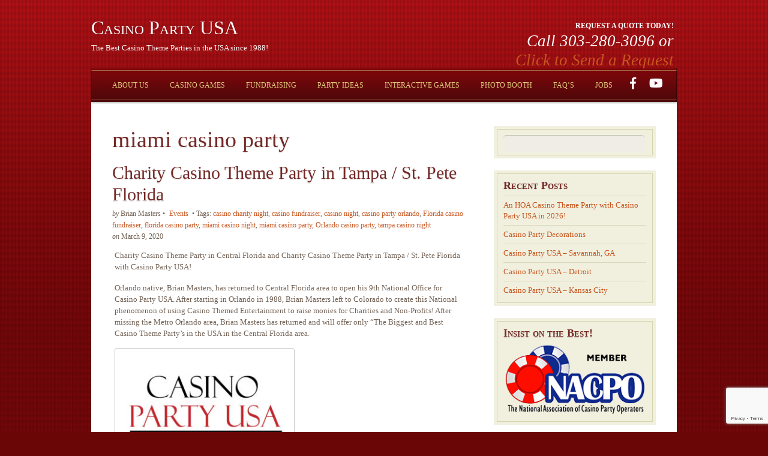

--- FILE ---
content_type: text/html; charset=UTF-8
request_url: https://www.usacasinoparty.com/tag/miami-casino-party/
body_size: 19375
content:
<!DOCTYPE html>
<html lang="en-US">
<head>
<meta charset="UTF-8">

<!-- wp_header -->
<meta name='robots' content='index, follow, max-image-preview:large, max-snippet:-1, max-video-preview:-1' />
	<style>img:is([sizes="auto" i], [sizes^="auto," i]) { contain-intrinsic-size: 3000px 1500px }</style>
	
	<!-- This site is optimized with the Yoast SEO Premium plugin v26.8 (Yoast SEO v26.8) - https://yoast.com/product/yoast-seo-premium-wordpress/ -->
	<title>miami casino party Archives - Casino Party USA</title>
	<link rel="canonical" href="https://www.usacasinoparty.com/tag/miami-casino-party/" />
	<meta property="og:locale" content="en_US" />
	<meta property="og:type" content="article" />
	<meta property="og:title" content="miami casino party Archives" />
	<meta property="og:url" content="https://www.usacasinoparty.com/tag/miami-casino-party/" />
	<meta property="og:site_name" content="Casino Party USA" />
	<meta name="twitter:card" content="summary_large_image" />
	<script type="application/ld+json" class="yoast-schema-graph">{"@context":"https://schema.org","@graph":[{"@type":"CollectionPage","@id":"https://www.usacasinoparty.com/tag/miami-casino-party/","url":"https://www.usacasinoparty.com/tag/miami-casino-party/","name":"miami casino party Archives - Casino Party USA","isPartOf":{"@id":"https://www.usacasinoparty.com/#website"},"breadcrumb":{"@id":"https://www.usacasinoparty.com/tag/miami-casino-party/#breadcrumb"},"inLanguage":"en-US"},{"@type":"BreadcrumbList","@id":"https://www.usacasinoparty.com/tag/miami-casino-party/#breadcrumb","itemListElement":[{"@type":"ListItem","position":1,"name":"Home","item":"https://www.usacasinoparty.com/"},{"@type":"ListItem","position":2,"name":"miami casino party"}]},{"@type":"WebSite","@id":"https://www.usacasinoparty.com/#website","url":"https://www.usacasinoparty.com/","name":"Casino Party USA","description":"The Best Casino Theme Parties in the USA since 1988!","publisher":{"@id":"https://www.usacasinoparty.com/#organization"},"potentialAction":[{"@type":"SearchAction","target":{"@type":"EntryPoint","urlTemplate":"https://www.usacasinoparty.com/?s={search_term_string}"},"query-input":{"@type":"PropertyValueSpecification","valueRequired":true,"valueName":"search_term_string"}}],"inLanguage":"en-US"},{"@type":"Organization","@id":"https://www.usacasinoparty.com/#organization","name":"Casino Party USA","url":"https://www.usacasinoparty.com/","logo":{"@type":"ImageObject","inLanguage":"en-US","@id":"https://www.usacasinoparty.com/#/schema/logo/image/","url":"https://www.usacasinoparty.com/wp-content/uploads/2023/03/casino-party-usa-02-Copy.jpg","contentUrl":"https://www.usacasinoparty.com/wp-content/uploads/2023/03/casino-party-usa-02-Copy.jpg","width":2083,"height":2083,"caption":"Casino Party USA"},"image":{"@id":"https://www.usacasinoparty.com/#/schema/logo/image/"},"sameAs":["https://www.facebook.com/CasinoPartyUsa","https://www.facebook.com/CPUSAOrlando/"]}]}</script>
	<!-- / Yoast SEO Premium plugin. -->


<link rel="alternate" type="application/rss+xml" title="Casino Party USA &raquo; Feed" href="https://www.usacasinoparty.com/feed/" />
<link rel="alternate" type="application/rss+xml" title="Casino Party USA &raquo; Comments Feed" href="https://www.usacasinoparty.com/comments/feed/" />
<link rel="alternate" type="application/rss+xml" title="Casino Party USA &raquo; miami casino party Tag Feed" href="https://www.usacasinoparty.com/tag/miami-casino-party/feed/" />
		<style>
			.lazyload,
			.lazyloading {
				max-width: 100%;
			}
		</style>
		<script type="text/javascript">
/* <![CDATA[ */
window._wpemojiSettings = {"baseUrl":"https:\/\/s.w.org\/images\/core\/emoji\/16.0.1\/72x72\/","ext":".png","svgUrl":"https:\/\/s.w.org\/images\/core\/emoji\/16.0.1\/svg\/","svgExt":".svg","source":{"concatemoji":"https:\/\/www.usacasinoparty.com\/wp-includes\/js\/wp-emoji-release.min.js?ver=cef7add9847e7df9e6df2b1ec5634d0b"}};
/*! This file is auto-generated */
!function(s,n){var o,i,e;function c(e){try{var t={supportTests:e,timestamp:(new Date).valueOf()};sessionStorage.setItem(o,JSON.stringify(t))}catch(e){}}function p(e,t,n){e.clearRect(0,0,e.canvas.width,e.canvas.height),e.fillText(t,0,0);var t=new Uint32Array(e.getImageData(0,0,e.canvas.width,e.canvas.height).data),a=(e.clearRect(0,0,e.canvas.width,e.canvas.height),e.fillText(n,0,0),new Uint32Array(e.getImageData(0,0,e.canvas.width,e.canvas.height).data));return t.every(function(e,t){return e===a[t]})}function u(e,t){e.clearRect(0,0,e.canvas.width,e.canvas.height),e.fillText(t,0,0);for(var n=e.getImageData(16,16,1,1),a=0;a<n.data.length;a++)if(0!==n.data[a])return!1;return!0}function f(e,t,n,a){switch(t){case"flag":return n(e,"\ud83c\udff3\ufe0f\u200d\u26a7\ufe0f","\ud83c\udff3\ufe0f\u200b\u26a7\ufe0f")?!1:!n(e,"\ud83c\udde8\ud83c\uddf6","\ud83c\udde8\u200b\ud83c\uddf6")&&!n(e,"\ud83c\udff4\udb40\udc67\udb40\udc62\udb40\udc65\udb40\udc6e\udb40\udc67\udb40\udc7f","\ud83c\udff4\u200b\udb40\udc67\u200b\udb40\udc62\u200b\udb40\udc65\u200b\udb40\udc6e\u200b\udb40\udc67\u200b\udb40\udc7f");case"emoji":return!a(e,"\ud83e\udedf")}return!1}function g(e,t,n,a){var r="undefined"!=typeof WorkerGlobalScope&&self instanceof WorkerGlobalScope?new OffscreenCanvas(300,150):s.createElement("canvas"),o=r.getContext("2d",{willReadFrequently:!0}),i=(o.textBaseline="top",o.font="600 32px Arial",{});return e.forEach(function(e){i[e]=t(o,e,n,a)}),i}function t(e){var t=s.createElement("script");t.src=e,t.defer=!0,s.head.appendChild(t)}"undefined"!=typeof Promise&&(o="wpEmojiSettingsSupports",i=["flag","emoji"],n.supports={everything:!0,everythingExceptFlag:!0},e=new Promise(function(e){s.addEventListener("DOMContentLoaded",e,{once:!0})}),new Promise(function(t){var n=function(){try{var e=JSON.parse(sessionStorage.getItem(o));if("object"==typeof e&&"number"==typeof e.timestamp&&(new Date).valueOf()<e.timestamp+604800&&"object"==typeof e.supportTests)return e.supportTests}catch(e){}return null}();if(!n){if("undefined"!=typeof Worker&&"undefined"!=typeof OffscreenCanvas&&"undefined"!=typeof URL&&URL.createObjectURL&&"undefined"!=typeof Blob)try{var e="postMessage("+g.toString()+"("+[JSON.stringify(i),f.toString(),p.toString(),u.toString()].join(",")+"));",a=new Blob([e],{type:"text/javascript"}),r=new Worker(URL.createObjectURL(a),{name:"wpTestEmojiSupports"});return void(r.onmessage=function(e){c(n=e.data),r.terminate(),t(n)})}catch(e){}c(n=g(i,f,p,u))}t(n)}).then(function(e){for(var t in e)n.supports[t]=e[t],n.supports.everything=n.supports.everything&&n.supports[t],"flag"!==t&&(n.supports.everythingExceptFlag=n.supports.everythingExceptFlag&&n.supports[t]);n.supports.everythingExceptFlag=n.supports.everythingExceptFlag&&!n.supports.flag,n.DOMReady=!1,n.readyCallback=function(){n.DOMReady=!0}}).then(function(){return e}).then(function(){var e;n.supports.everything||(n.readyCallback(),(e=n.source||{}).concatemoji?t(e.concatemoji):e.wpemoji&&e.twemoji&&(t(e.twemoji),t(e.wpemoji)))}))}((window,document),window._wpemojiSettings);
/* ]]> */
</script>
<style>
	.themify_builder .wow { visibility: hidden; }
	div:not(.caroufredsel_wrapper) > .themify_builder_slider > li:not(:first-child), .mfp-hide { display: none; }
a.themify_lightbox, .module-gallery a, .gallery-icon, .themify_lightboxed_images .post a[href$="jpg"], .themify_lightboxed_images .post a[href$="gif"], .themify_lightboxed_images .post a[href$="png"], .themify_lightboxed_images .post a[href$="JPG"], .themify_lightboxed_images .post a[href$="GIF"], .themify_lightboxed_images .post a[href$="PNG"], .themify_lightboxed_images .post a[href$="jpeg"], .themify_lightboxed_images .post a[href$="JPEG"] { cursor:not-allowed; }
	.themify_lightbox_loaded a.themify_lightbox, .themify_lightbox_loaded .module-gallery a, .themify_lightbox_loaded .gallery-icon { cursor:pointer; }
	</style><link rel='stylesheet' id='themify-common-css' href='https://www.usacasinoparty.com/wp-content/themes/rezo/themify/css/themify.common.min.css?ver=4.8.1' type='text/css' media='all' />
<meta name="themify-framework-css" data-href="https://www.usacasinoparty.com/wp-content/themes/rezo/themify/css/themify.framework.min.css?ver=4.8.1" content="themify-framework-css" id="themify-framework-css" /><meta name="builder-styles-css" data-href="https://www.usacasinoparty.com/wp-content/themes/rezo/themify/themify-builder/css/themify-builder-style.min.css?ver=4.8.1" content="builder-styles-css" id="builder-styles-css" />
<style id='wp-emoji-styles-inline-css' type='text/css'>

	img.wp-smiley, img.emoji {
		display: inline !important;
		border: none !important;
		box-shadow: none !important;
		height: 1em !important;
		width: 1em !important;
		margin: 0 0.07em !important;
		vertical-align: -0.1em !important;
		background: none !important;
		padding: 0 !important;
	}
</style>
<link rel='stylesheet' id='wp-block-library-css' href='https://www.usacasinoparty.com/wp-includes/css/dist/block-library/style.min.css?ver=cef7add9847e7df9e6df2b1ec5634d0b' type='text/css' media='all' />
<style id='classic-theme-styles-inline-css' type='text/css'>
/*! This file is auto-generated */
.wp-block-button__link{color:#fff;background-color:#32373c;border-radius:9999px;box-shadow:none;text-decoration:none;padding:calc(.667em + 2px) calc(1.333em + 2px);font-size:1.125em}.wp-block-file__button{background:#32373c;color:#fff;text-decoration:none}
</style>
<style id='global-styles-inline-css' type='text/css'>
:root{--wp--preset--aspect-ratio--square: 1;--wp--preset--aspect-ratio--4-3: 4/3;--wp--preset--aspect-ratio--3-4: 3/4;--wp--preset--aspect-ratio--3-2: 3/2;--wp--preset--aspect-ratio--2-3: 2/3;--wp--preset--aspect-ratio--16-9: 16/9;--wp--preset--aspect-ratio--9-16: 9/16;--wp--preset--color--black: #000000;--wp--preset--color--cyan-bluish-gray: #abb8c3;--wp--preset--color--white: #ffffff;--wp--preset--color--pale-pink: #f78da7;--wp--preset--color--vivid-red: #cf2e2e;--wp--preset--color--luminous-vivid-orange: #ff6900;--wp--preset--color--luminous-vivid-amber: #fcb900;--wp--preset--color--light-green-cyan: #7bdcb5;--wp--preset--color--vivid-green-cyan: #00d084;--wp--preset--color--pale-cyan-blue: #8ed1fc;--wp--preset--color--vivid-cyan-blue: #0693e3;--wp--preset--color--vivid-purple: #9b51e0;--wp--preset--gradient--vivid-cyan-blue-to-vivid-purple: linear-gradient(135deg,rgba(6,147,227,1) 0%,rgb(155,81,224) 100%);--wp--preset--gradient--light-green-cyan-to-vivid-green-cyan: linear-gradient(135deg,rgb(122,220,180) 0%,rgb(0,208,130) 100%);--wp--preset--gradient--luminous-vivid-amber-to-luminous-vivid-orange: linear-gradient(135deg,rgba(252,185,0,1) 0%,rgba(255,105,0,1) 100%);--wp--preset--gradient--luminous-vivid-orange-to-vivid-red: linear-gradient(135deg,rgba(255,105,0,1) 0%,rgb(207,46,46) 100%);--wp--preset--gradient--very-light-gray-to-cyan-bluish-gray: linear-gradient(135deg,rgb(238,238,238) 0%,rgb(169,184,195) 100%);--wp--preset--gradient--cool-to-warm-spectrum: linear-gradient(135deg,rgb(74,234,220) 0%,rgb(151,120,209) 20%,rgb(207,42,186) 40%,rgb(238,44,130) 60%,rgb(251,105,98) 80%,rgb(254,248,76) 100%);--wp--preset--gradient--blush-light-purple: linear-gradient(135deg,rgb(255,206,236) 0%,rgb(152,150,240) 100%);--wp--preset--gradient--blush-bordeaux: linear-gradient(135deg,rgb(254,205,165) 0%,rgb(254,45,45) 50%,rgb(107,0,62) 100%);--wp--preset--gradient--luminous-dusk: linear-gradient(135deg,rgb(255,203,112) 0%,rgb(199,81,192) 50%,rgb(65,88,208) 100%);--wp--preset--gradient--pale-ocean: linear-gradient(135deg,rgb(255,245,203) 0%,rgb(182,227,212) 50%,rgb(51,167,181) 100%);--wp--preset--gradient--electric-grass: linear-gradient(135deg,rgb(202,248,128) 0%,rgb(113,206,126) 100%);--wp--preset--gradient--midnight: linear-gradient(135deg,rgb(2,3,129) 0%,rgb(40,116,252) 100%);--wp--preset--font-size--small: 13px;--wp--preset--font-size--medium: 20px;--wp--preset--font-size--large: 36px;--wp--preset--font-size--x-large: 42px;--wp--preset--spacing--20: 0.44rem;--wp--preset--spacing--30: 0.67rem;--wp--preset--spacing--40: 1rem;--wp--preset--spacing--50: 1.5rem;--wp--preset--spacing--60: 2.25rem;--wp--preset--spacing--70: 3.38rem;--wp--preset--spacing--80: 5.06rem;--wp--preset--shadow--natural: 6px 6px 9px rgba(0, 0, 0, 0.2);--wp--preset--shadow--deep: 12px 12px 50px rgba(0, 0, 0, 0.4);--wp--preset--shadow--sharp: 6px 6px 0px rgba(0, 0, 0, 0.2);--wp--preset--shadow--outlined: 6px 6px 0px -3px rgba(255, 255, 255, 1), 6px 6px rgba(0, 0, 0, 1);--wp--preset--shadow--crisp: 6px 6px 0px rgba(0, 0, 0, 1);}:where(.is-layout-flex){gap: 0.5em;}:where(.is-layout-grid){gap: 0.5em;}body .is-layout-flex{display: flex;}.is-layout-flex{flex-wrap: wrap;align-items: center;}.is-layout-flex > :is(*, div){margin: 0;}body .is-layout-grid{display: grid;}.is-layout-grid > :is(*, div){margin: 0;}:where(.wp-block-columns.is-layout-flex){gap: 2em;}:where(.wp-block-columns.is-layout-grid){gap: 2em;}:where(.wp-block-post-template.is-layout-flex){gap: 1.25em;}:where(.wp-block-post-template.is-layout-grid){gap: 1.25em;}.has-black-color{color: var(--wp--preset--color--black) !important;}.has-cyan-bluish-gray-color{color: var(--wp--preset--color--cyan-bluish-gray) !important;}.has-white-color{color: var(--wp--preset--color--white) !important;}.has-pale-pink-color{color: var(--wp--preset--color--pale-pink) !important;}.has-vivid-red-color{color: var(--wp--preset--color--vivid-red) !important;}.has-luminous-vivid-orange-color{color: var(--wp--preset--color--luminous-vivid-orange) !important;}.has-luminous-vivid-amber-color{color: var(--wp--preset--color--luminous-vivid-amber) !important;}.has-light-green-cyan-color{color: var(--wp--preset--color--light-green-cyan) !important;}.has-vivid-green-cyan-color{color: var(--wp--preset--color--vivid-green-cyan) !important;}.has-pale-cyan-blue-color{color: var(--wp--preset--color--pale-cyan-blue) !important;}.has-vivid-cyan-blue-color{color: var(--wp--preset--color--vivid-cyan-blue) !important;}.has-vivid-purple-color{color: var(--wp--preset--color--vivid-purple) !important;}.has-black-background-color{background-color: var(--wp--preset--color--black) !important;}.has-cyan-bluish-gray-background-color{background-color: var(--wp--preset--color--cyan-bluish-gray) !important;}.has-white-background-color{background-color: var(--wp--preset--color--white) !important;}.has-pale-pink-background-color{background-color: var(--wp--preset--color--pale-pink) !important;}.has-vivid-red-background-color{background-color: var(--wp--preset--color--vivid-red) !important;}.has-luminous-vivid-orange-background-color{background-color: var(--wp--preset--color--luminous-vivid-orange) !important;}.has-luminous-vivid-amber-background-color{background-color: var(--wp--preset--color--luminous-vivid-amber) !important;}.has-light-green-cyan-background-color{background-color: var(--wp--preset--color--light-green-cyan) !important;}.has-vivid-green-cyan-background-color{background-color: var(--wp--preset--color--vivid-green-cyan) !important;}.has-pale-cyan-blue-background-color{background-color: var(--wp--preset--color--pale-cyan-blue) !important;}.has-vivid-cyan-blue-background-color{background-color: var(--wp--preset--color--vivid-cyan-blue) !important;}.has-vivid-purple-background-color{background-color: var(--wp--preset--color--vivid-purple) !important;}.has-black-border-color{border-color: var(--wp--preset--color--black) !important;}.has-cyan-bluish-gray-border-color{border-color: var(--wp--preset--color--cyan-bluish-gray) !important;}.has-white-border-color{border-color: var(--wp--preset--color--white) !important;}.has-pale-pink-border-color{border-color: var(--wp--preset--color--pale-pink) !important;}.has-vivid-red-border-color{border-color: var(--wp--preset--color--vivid-red) !important;}.has-luminous-vivid-orange-border-color{border-color: var(--wp--preset--color--luminous-vivid-orange) !important;}.has-luminous-vivid-amber-border-color{border-color: var(--wp--preset--color--luminous-vivid-amber) !important;}.has-light-green-cyan-border-color{border-color: var(--wp--preset--color--light-green-cyan) !important;}.has-vivid-green-cyan-border-color{border-color: var(--wp--preset--color--vivid-green-cyan) !important;}.has-pale-cyan-blue-border-color{border-color: var(--wp--preset--color--pale-cyan-blue) !important;}.has-vivid-cyan-blue-border-color{border-color: var(--wp--preset--color--vivid-cyan-blue) !important;}.has-vivid-purple-border-color{border-color: var(--wp--preset--color--vivid-purple) !important;}.has-vivid-cyan-blue-to-vivid-purple-gradient-background{background: var(--wp--preset--gradient--vivid-cyan-blue-to-vivid-purple) !important;}.has-light-green-cyan-to-vivid-green-cyan-gradient-background{background: var(--wp--preset--gradient--light-green-cyan-to-vivid-green-cyan) !important;}.has-luminous-vivid-amber-to-luminous-vivid-orange-gradient-background{background: var(--wp--preset--gradient--luminous-vivid-amber-to-luminous-vivid-orange) !important;}.has-luminous-vivid-orange-to-vivid-red-gradient-background{background: var(--wp--preset--gradient--luminous-vivid-orange-to-vivid-red) !important;}.has-very-light-gray-to-cyan-bluish-gray-gradient-background{background: var(--wp--preset--gradient--very-light-gray-to-cyan-bluish-gray) !important;}.has-cool-to-warm-spectrum-gradient-background{background: var(--wp--preset--gradient--cool-to-warm-spectrum) !important;}.has-blush-light-purple-gradient-background{background: var(--wp--preset--gradient--blush-light-purple) !important;}.has-blush-bordeaux-gradient-background{background: var(--wp--preset--gradient--blush-bordeaux) !important;}.has-luminous-dusk-gradient-background{background: var(--wp--preset--gradient--luminous-dusk) !important;}.has-pale-ocean-gradient-background{background: var(--wp--preset--gradient--pale-ocean) !important;}.has-electric-grass-gradient-background{background: var(--wp--preset--gradient--electric-grass) !important;}.has-midnight-gradient-background{background: var(--wp--preset--gradient--midnight) !important;}.has-small-font-size{font-size: var(--wp--preset--font-size--small) !important;}.has-medium-font-size{font-size: var(--wp--preset--font-size--medium) !important;}.has-large-font-size{font-size: var(--wp--preset--font-size--large) !important;}.has-x-large-font-size{font-size: var(--wp--preset--font-size--x-large) !important;}
:where(.wp-block-post-template.is-layout-flex){gap: 1.25em;}:where(.wp-block-post-template.is-layout-grid){gap: 1.25em;}
:where(.wp-block-columns.is-layout-flex){gap: 2em;}:where(.wp-block-columns.is-layout-grid){gap: 2em;}
:root :where(.wp-block-pullquote){font-size: 1.5em;line-height: 1.6;}
</style>
<link rel='stylesheet' id='contact-form-7-css' href='https://www.usacasinoparty.com/wp-content/plugins/contact-form-7/includes/css/styles.css?ver=6.1.4' type='text/css' media='all' />
<link rel='stylesheet' id='wonderplugin-slider-css-css' href='https://www.usacasinoparty.com/wp-content/plugins/wonderplugin-slider-lite/engine/wonderpluginsliderengine.css?ver=14.5' type='text/css' media='all' />
<link rel='stylesheet' id='theme-style-css' href='https://www.usacasinoparty.com/wp-content/themes/rezo/style.css?ver=1.9.7' type='text/css' media='all' />
<script type="text/javascript" async src="https://www.usacasinoparty.com/wp-content/plugins/burst-statistics/helpers/timeme/timeme.min.js?ver=1761666643" id="burst-timeme-js"></script>
<script type="text/javascript" src="https://www.usacasinoparty.com/wp-includes/js/jquery/jquery.min.js?ver=3.7.1" id="jquery-core-js"></script>
<script type="text/javascript" src="https://www.usacasinoparty.com/wp-includes/js/jquery/jquery-migrate.min.js?ver=3.4.1" id="jquery-migrate-js"></script>
<script type="text/javascript" src="https://www.usacasinoparty.com/wp-content/plugins/stop-user-enumeration/frontend/js/frontend.js?ver=1.7.7" id="stop-user-enumeration-js" defer="defer" data-wp-strategy="defer"></script>
<script type="text/javascript" src="https://www.usacasinoparty.com/wp-content/plugins/wonderplugin-slider-lite/engine/wonderpluginsliderskins.js?ver=14.5" id="wonderplugin-slider-skins-script-js"></script>
<script type="text/javascript" src="https://www.usacasinoparty.com/wp-content/plugins/wonderplugin-slider-lite/engine/wonderpluginslider.js?ver=14.5" id="wonderplugin-slider-script-js"></script>
<link rel="https://api.w.org/" href="https://www.usacasinoparty.com/wp-json/" /><link rel="alternate" title="JSON" type="application/json" href="https://www.usacasinoparty.com/wp-json/wp/v2/tags/38" /><link rel="EditURI" type="application/rsd+xml" title="RSD" href="https://www.usacasinoparty.com/xmlrpc.php?rsd" />
<!-- Google Tag Manager -->
<script>(function(w,d,s,l,i){w[l]=w[l]||[];w[l].push({'gtm.start':
new Date().getTime(),event:'gtm.js'});var f=d.getElementsByTagName(s)[0],
j=d.createElement(s),dl=l!='dataLayer'?'&l='+l:'';j.async=true;j.src=
'https://www.googletagmanager.com/gtm.js?id='+i+dl;f.parentNode.insertBefore(j,f);
})(window,document,'script','dataLayer','GTM-57ZF9HS');</script>
<!-- End Google Tag Manager --><script async src="https://www.googletagmanager.com/gtag/js?id=AW-1045679308"></script> <script> window.dataLayer = window.dataLayer || []; function gtag(){dataLayer.push(arguments);} gtag('js', new Date()); gtag('config', 'AW-1045679308'); </script>
		<script>
			document.documentElement.className = document.documentElement.className.replace('no-js', 'js');
		</script>
				<style>
			.no-js img.lazyload {
				display: none;
			}

			figure.wp-block-image img.lazyloading {
				min-width: 150px;
			}

			.lazyload,
			.lazyloading {
				--smush-placeholder-width: 100px;
				--smush-placeholder-aspect-ratio: 1/1;
				width: var(--smush-image-width, var(--smush-placeholder-width)) !important;
				aspect-ratio: var(--smush-image-aspect-ratio, var(--smush-placeholder-aspect-ratio)) !important;
			}

						.lazyload, .lazyloading {
				opacity: 0;
			}

			.lazyloaded {
				opacity: 1;
				transition: opacity 400ms;
				transition-delay: 0ms;
			}

					</style>
		<style data-context="foundation-flickity-css">/*! Flickity v2.0.2
http://flickity.metafizzy.co
---------------------------------------------- */.flickity-enabled{position:relative}.flickity-enabled:focus{outline:0}.flickity-viewport{overflow:hidden;position:relative;height:100%}.flickity-slider{position:absolute;width:100%;height:100%}.flickity-enabled.is-draggable{-webkit-tap-highlight-color:transparent;tap-highlight-color:transparent;-webkit-user-select:none;-moz-user-select:none;-ms-user-select:none;user-select:none}.flickity-enabled.is-draggable .flickity-viewport{cursor:move;cursor:-webkit-grab;cursor:grab}.flickity-enabled.is-draggable .flickity-viewport.is-pointer-down{cursor:-webkit-grabbing;cursor:grabbing}.flickity-prev-next-button{position:absolute;top:50%;width:44px;height:44px;border:none;border-radius:50%;background:#fff;background:hsla(0,0%,100%,.75);cursor:pointer;-webkit-transform:translateY(-50%);transform:translateY(-50%)}.flickity-prev-next-button:hover{background:#fff}.flickity-prev-next-button:focus{outline:0;box-shadow:0 0 0 5px #09f}.flickity-prev-next-button:active{opacity:.6}.flickity-prev-next-button.previous{left:10px}.flickity-prev-next-button.next{right:10px}.flickity-rtl .flickity-prev-next-button.previous{left:auto;right:10px}.flickity-rtl .flickity-prev-next-button.next{right:auto;left:10px}.flickity-prev-next-button:disabled{opacity:.3;cursor:auto}.flickity-prev-next-button svg{position:absolute;left:20%;top:20%;width:60%;height:60%}.flickity-prev-next-button .arrow{fill:#333}.flickity-page-dots{position:absolute;width:100%;bottom:-25px;padding:0;margin:0;list-style:none;text-align:center;line-height:1}.flickity-rtl .flickity-page-dots{direction:rtl}.flickity-page-dots .dot{display:inline-block;width:10px;height:10px;margin:0 8px;background:#333;border-radius:50%;opacity:.25;cursor:pointer}.flickity-page-dots .dot.is-selected{opacity:1}</style><style data-context="foundation-slideout-css">.slideout-menu{position:fixed;left:0;top:0;bottom:0;right:auto;z-index:0;width:256px;overflow-y:auto;-webkit-overflow-scrolling:touch;display:none}.slideout-menu.pushit-right{left:auto;right:0}.slideout-panel{position:relative;z-index:1;will-change:transform}.slideout-open,.slideout-open .slideout-panel,.slideout-open body{overflow:hidden}.slideout-open .slideout-menu{display:block}.pushit{display:none}</style>




		<link rel="preconnect" href="https://fonts.googleapis.com" crossorigin/>
	
	<script type="text/javascript">
	    var tf_mobile_menu_trigger_point = 1200;
	</script>
	<meta name="generator" content="Elementor 3.34.2; features: additional_custom_breakpoints; settings: css_print_method-external, google_font-enabled, font_display-auto">
			<style>
				.e-con.e-parent:nth-of-type(n+4):not(.e-lazyloaded):not(.e-no-lazyload),
				.e-con.e-parent:nth-of-type(n+4):not(.e-lazyloaded):not(.e-no-lazyload) * {
					background-image: none !important;
				}
				@media screen and (max-height: 1024px) {
					.e-con.e-parent:nth-of-type(n+3):not(.e-lazyloaded):not(.e-no-lazyload),
					.e-con.e-parent:nth-of-type(n+3):not(.e-lazyloaded):not(.e-no-lazyload) * {
						background-image: none !important;
					}
				}
				@media screen and (max-height: 640px) {
					.e-con.e-parent:nth-of-type(n+2):not(.e-lazyloaded):not(.e-no-lazyload),
					.e-con.e-parent:nth-of-type(n+2):not(.e-lazyloaded):not(.e-no-lazyload) * {
						background-image: none !important;
					}
				}
			</style>
			<style>.ios7.web-app-mode.has-fixed header{ background-color: rgba(165,46,38,.88);}</style>
</head>

<body data-rsssl=1 class="archive tag tag-miami-casino-party tag-38 wp-theme-rezo themify-fw-4-8-1 rezo-1-9-7 skin-default webkit not-ie sidebar1 no-home no-touch builder-parallax-scrolling-active elementor-default elementor-kit-7467" data-burst_id="38" data-burst_type="tag">

<script type="text/javascript">
	function themifyMobileMenuTrigger(e) {
		var w = document.body.clientWidth;
		if( w > 0 && w <= tf_mobile_menu_trigger_point ) {
			document.body.classList.add( 'mobile_menu_active' );
		} else {
			document.body.classList.remove( 'mobile_menu_active' );
		}
		
	}
	themifyMobileMenuTrigger();
	var _init =function () {
	    jQuery( window ).on('tfsmartresize.tf_mobile_menu', themifyMobileMenuTrigger );
	    document.removeEventListener( 'DOMContentLoaded', _init, {once:true,passive:true} );
	    _init=null;
	};
	document.addEventListener( 'DOMContentLoaded', _init, {once:true,passive:true} );
</script>
<div id="pagewrap" class="hfeed site">
<div id="inner-pagewrap">

    <div id="headerwrap">

				<div id="header" itemscope="itemscope" itemtype="https://schema.org/WPHeader">
        	
			<div id="site-logo"><a href="https://www.usacasinoparty.com" title="Casino Party USA"><span>Casino Party USA</span></a></div>
											<div id="site-description" class="site-description"><span>The Best Casino Theme Parties in the USA since 1988!</span></div>
			
			<div id="nav-bar" itemscope="itemscope" itemtype="https://schema.org/SiteNavigationElement">
				<ul id="main-nav" class="main-nav menu-name-primary-navigation"><li id="menu-item-9586" class="menu-item menu-item-type-post_type menu-item-object-page menu-item-has-children menu-item-9586"><a href="https://www.usacasinoparty.com/aboutus/">About Us</a>
<ul class="sub-menu">
	<li id="menu-item-8588" class="menu-item menu-item-type-post_type menu-item-object-page menu-item-8588"><a href="https://www.usacasinoparty.com/casino-party-usa-locations/">Locations</a></li>
	<li id="menu-item-9632" class="menu-item menu-item-type-post_type menu-item-object-page menu-item-9632"><a href="https://www.usacasinoparty.com/contactus/">Contact Us</a></li>
	<li id="menu-item-201279" class="menu-item menu-item-type-post_type menu-item-object-page menu-item-201279"><a href="https://www.usacasinoparty.com/request-a-quote/">Request a Quote</a></li>
</ul>
</li>
<li id="menu-item-9718" class="menu-item menu-item-type-post_type menu-item-object-page menu-item-has-children menu-item-9718"><a href="https://www.usacasinoparty.com/casino-party-games/">Casino Games</a>
<ul class="sub-menu">
	<li id="menu-item-9544" class="menu-item menu-item-type-post_type menu-item-object-page menu-item-9544"><a href="https://www.usacasinoparty.com/casino-party-games/casino-table-games/">Casino Table Games</a></li>
	<li id="menu-item-9543" class="menu-item menu-item-type-post_type menu-item-object-page menu-item-9543"><a href="https://www.usacasinoparty.com/casino-party-games/slot-machine-rental/">Slot Machine Rentals</a></li>
	<li id="menu-item-9542" class="menu-item menu-item-type-post_type menu-item-object-page menu-item-9542"><a href="https://www.usacasinoparty.com/poker-tournaments/">Poker Tournaments</a></li>
	<li id="menu-item-9540" class="menu-item menu-item-type-post_type menu-item-object-page menu-item-9540"><a href="https://www.usacasinoparty.com/electronic-bingo/">Bingo with Casino Party USA</a></li>
</ul>
</li>
<li id="menu-item-9752" class="menu-item menu-item-type-post_type menu-item-object-page menu-item-9752"><a href="https://www.usacasinoparty.com/casino-fundraiser/">Fundraising</a></li>
<li id="menu-item-8586" class="menu-item menu-item-type-post_type menu-item-object-page menu-item-8586"><a href="https://www.usacasinoparty.com/casino-theme-party-ideas/">Party Ideas</a></li>
<li id="menu-item-9775" class="menu-item menu-item-type-post_type menu-item-object-page menu-item-has-children menu-item-9775"><a href="https://www.usacasinoparty.com/casino-interactive-games/">Interactive Games</a>
<ul class="sub-menu">
	<li id="menu-item-9291" class="menu-item menu-item-type-post_type menu-item-object-page menu-item-9291"><a href="https://www.usacasinoparty.com/money-machine-rentals/">Money Machine Rentals</a></li>
	<li id="menu-item-9201" class="menu-item menu-item-type-post_type menu-item-object-page menu-item-9201"><a href="https://www.usacasinoparty.com/video-horse-racing/">Video Virtual Horse Racing</a></li>
</ul>
</li>
<li id="menu-item-9804" class="menu-item menu-item-type-post_type menu-item-object-page menu-item-has-children menu-item-9804"><a href="https://www.usacasinoparty.com/photo-booth/">Photo Booth</a>
<ul class="sub-menu">
	<li id="menu-item-9995" class="menu-item menu-item-type-post_type menu-item-object-page menu-item-9995"><a href="https://www.usacasinoparty.com/selfie-stations/">Selfie Stations</a></li>
</ul>
</li>
<li id="menu-item-9827" class="menu-item menu-item-type-post_type menu-item-object-page menu-item-has-children menu-item-9827"><a href="https://www.usacasinoparty.com/frequently-asked-questions/">FAQ’s</a>
<ul class="sub-menu">
	<li id="menu-item-203705" class="menu-item menu-item-type-post_type menu-item-object-page menu-item-203705"><a href="https://www.usacasinoparty.com/aboutus/how-to-play-the-casino-tables/">How to play the Casino Tables</a></li>
	<li id="menu-item-203706" class="menu-item menu-item-type-post_type menu-item-object-page menu-item-203706"><a href="https://www.usacasinoparty.com/faqs/casino-theme-party-decorations/">Decorations</a></li>
	<li id="menu-item-203707" class="menu-item menu-item-type-post_type menu-item-object-page menu-item-203707"><a href="https://www.usacasinoparty.com/casino-party-usa/marquee-light-rentals-marquee-masters-giant-light-rentals/">Marquee Light Rentals</a></li>
</ul>
</li>
<li id="menu-item-9873" class="menu-item menu-item-type-post_type menu-item-object-page menu-item-9873"><a href="https://www.usacasinoparty.com/employment-at-casino-party-usa/">Jobs</a></li>
</ul>			</div>
			<!--/nav-bar -->

			<div class="header-widget">
				<div id="text-3" class="widget widget_text"><strong class="widgettitle">Request a quote today!</strong>			<div class="textwidget">Call 303-280-3096 or<br>
<p style="color:white;"><a href="/casino/request-a-quote/">Click to Send a Request</a></p></div>
		</div>			</div>
			<!--/header widget -->

			<div class="social-widget">

				<div id="themify-social-links-2" class="widget themify-social-links"><ul class="social-links horizontal">
							<li class="social-link-item facebook font-icon icon-medium">
								<a href="https://www.facebook.com/CasinoPartyUsa" ><i class="fa fa-facebook" ></i>  </a>
							</li>
							<!-- /themify-link-item -->
							<li class="social-link-item youtube font-icon icon-medium">
								<a href="https://www.youtube.com/watch?v=CFYOva1sxoA" ><i class="fa fa-youtube" ></i>  </a>
							</li>
							<!-- /themify-link-item --></ul></div>
				
			</div>
			<!--/header widget -->

					</div>
		<!--/header -->
            </div>
    <!--/headerwrap -->

	<div id="body" class="clearfix">
    


<!-- layout-container -->
<div id="layout" class="clearfix">
	
		<!-- content -->
	<div id="content" class="clearfix">
    			
				
				
				
							<h1 class="page-title">miami casino party</h1>
					
									
						
			<!-- loops-wrapper -->
			<div id="loops-wrapper" class="loops-wrapper sidebar1 list-post">

						
											
<div id="post-7395" class="post clearfix post-7395 type-post status-publish format-standard hentry category-events tag-casino-charity-night tag-casino-fundraiser tag-casino-night tag-casino-party-orlando tag-florida-casino-fundraiser tag-florida-casino-party tag-miami-casino-night tag-miami-casino-party tag-orlando-casino-party tag-tampa-casino-night has-post-title has-post-date has-post-category has-post-tag has-post-comment has-post-author ">
	
								<h2 class="post-title"><a href="https://www.usacasinoparty.com/charity-casino-theme-party-in-tampa-st-pete-florida/" title="Charity Casino Theme Party in Tampa / St. Pete  Florida">Charity Casino Theme Party in Tampa / St. Pete  Florida</a> </h2>
					
			<p class="post-meta">
							<span class="post-author"><em>by</em> Brian Masters &bull;</span>
				<span class="post-category"><a href="https://www.usacasinoparty.com/category/events/" rel="category tag">Events</a></span>
				 <span class="post-tag">&bull; Tags: <a href="https://www.usacasinoparty.com/tag/casino-charity-night/" rel="tag">casino charity night</a>, <a href="https://www.usacasinoparty.com/tag/casino-fundraiser/" rel="tag">casino fundraiser</a>, <a href="https://www.usacasinoparty.com/tag/casino-night/" rel="tag">casino night</a>, <a href="https://www.usacasinoparty.com/tag/casino-party-orlando/" rel="tag">casino party orlando</a>, <a href="https://www.usacasinoparty.com/tag/florida-casino-fundraiser/" rel="tag">Florida casino fundraiser</a>, <a href="https://www.usacasinoparty.com/tag/florida-casino-party/" rel="tag">florida casino party</a>, <a href="https://www.usacasinoparty.com/tag/miami-casino-night/" rel="tag">miami casino night</a>, <a href="https://www.usacasinoparty.com/tag/miami-casino-party/" rel="tag">miami casino party</a>, <a href="https://www.usacasinoparty.com/tag/orlando-casino-party/" rel="tag">Orlando casino party</a>, <a href="https://www.usacasinoparty.com/tag/tampa-casino-night/" rel="tag">tampa casino night</a></span>										<span class="post-date"><em>on</em> March 9, 2020</span>
					</p>
	
		<!-- /post-image -->
	<div class="post-content">
					<p>Charity Casino Theme Party in Central Florida and Charity Casino Theme Party in Tampa / St. Pete Florida with Casino Party USA!</p>
<p>Orlando native, Brian Masters, has returned to Central Florida area to open his 9th National Office for Casino Party USA. After starting in Orlando in 1988, Brian Masters left to Colorado to create this National phenomenon of using Casino Themed Entertainment to raise monies for Charities and Non-Profits! After missing the Metro Orlando area, Brian Masters has returned and will offer only &#8220;The Biggest and Best Casino Theme Party&#8217;s in the USA in the Central Florida area. </p>
<p><img fetchpriority="high" decoding="async" class="alignnone size-medium wp-image-6845" src="https://www.usacasinoparty.com/wp-content/uploads/2015/10/CPUSA_color-300x225.jpg" alt="" width="300" height="225" srcset="https://www.usacasinoparty.com/wp-content/uploads/2015/10/CPUSA_color-300x225.jpg 300w, https://www.usacasinoparty.com/wp-content/uploads/2015/10/CPUSA_color-768x576.jpg 768w, https://www.usacasinoparty.com/wp-content/uploads/2015/10/CPUSA_color-1024x768.jpg 1024w, https://www.usacasinoparty.com/wp-content/uploads/2015/10/CPUSA_color.jpg 1500w" sizes="(max-width: 300px) 100vw, 300px" /></p>
<h3><strong>Raise money at your next charity event with a casino party fundraiser or charity poker tournament event.</strong></h3>
<div id="text-4495-0-0-2" class="module module-text text-4495-0-0-2 ">
<p>If Casino Party USA had a “specialty”, it is fundraising casino theme parties and poker tournaments. Year after year our clients return to us looking for repeated success in helping to raise monies for their organizations.</p>
<p>Casino fundraisers, casino night charity events, and charity poker tournaments are a great way to raise money for your non-profit group or organization while entertaining your guests with exciting casino fun.</p>
<p>If you are planning a casino fundraiser or charity poker tournament, we understand that your primary goal is to maximize your fundraising potential while providing an authentic “Las Vegas” style casino theme event. We have many proven ideas to help you achieve those goals. As casino party and poker party specialists, we guarantee your event will not only feel authentic, but your guests will be thrilled with the excitement it brings. We provide support and guidance until your event is over. Casino Party USA has assisted HUNDREDS of charities and groups with their fundraising needs. We would be happy to share our experience with you in the planning of your casino fundraising event.</p>
<h2>Fundraising Tips and Ways to Raise Money for Your Charity</h2>
</div>
<div id="accordion-4495-0-0-3" class="module module-accordion accordion-4495-0-0-3 " data-behavior="accordion">
<ul class="ui module-accordion default rounded gradient default">
<li class="">
<div class="accordion-title"><a href="https://www.usacasinoparty.com/fundraising/#">Casino Fundraiser Goal:</a></div>
</li>
<li class="">
<div class="accordion-title"><a href="https://www.usacasinoparty.com/fundraising/#">Casino Fundraiser Revenue:</a></div>
</li>
<li class="">
<div class="accordion-title"><a href="https://www.usacasinoparty.com/fundraising/#">Casino Fundraiser Ticket Sales</a></div>
</li>
<li class="">
<div class="accordion-title"><a href="https://www.usacasinoparty.com/fundraising/#">Sponsoring Casino Fundraiser Tables</a></div>
</li>
<li class="">
<div class="accordion-title"><a href="https://www.usacasinoparty.com/fundraising/#">Additional Donation Casino Fundraiser Chips</a></div>
</li>
<li class="">
<div class="accordion-title"><a href="https://www.usacasinoparty.com/fundraising/#">Other Casino Fundraiser Revenue Streams</a></div>
</li>
<li class="current builder-accordion-active">
<div class="accordion-title"><a href="https://www.usacasinoparty.com/fundraising/#">Casino Fund Books</a></div>
<div class="accordion-content default-closed clearfix" aria-expanded="true"> </div>
</li>
</ul>
</div>
<div id="text-4495-0-0-4" class="module module-text text-4495-0-0-4 ">
<p><strong>Casino Party USA</strong> will help you run a successful casino theme party fundraiser with our staff not only providing management of the casino games, but also great ideas for contests, raffles, drawings, and other ways to boost your charitable contributions. Many clients hire not only Casino Party USA for their events but, specifically ask for several of our staff to emcee and host the event.</p>
<p><strong>Make Note:</strong> Due to legal issues surrounding “charity gaming”, not all laws apply in each state. Please contact our office for a discussion on your upcoming event and how we can raise money, and fun, for you.</p>
</div>
<p><a href="https://www.usacasinoparty.com/reqhttps://www.usacasinoparty.com/request-a-quote/uest-a-quote/">Click here to request a FREE quote. </a></p>
<p><a href="https://www.facebook.com/CPUSAOrlando/?ref=settings">Click here to see us on Facebook!</a></p>

<div id="themify_builder_content-7395" data-postid="7395" class="themify_builder_content themify_builder_content-7395 themify_builder tb_generate_css" style="visibility:hidden;opacity:0;">
    </div>




<p></p>
			</div>
	<!-- /post-content -->

	    
</div>
<!--/post -->
							
						
											
<div id="post-7379" class="post clearfix post-7379 type-post status-publish format-standard hentry category-events tag-casino-charity-night tag-casino-fundraiser tag-casino-night tag-casino-party-orlando tag-florida-casino-fundraiser tag-florida-casino-party tag-miami-casino-night tag-miami-casino-party tag-orlando-casino-party tag-tampa-casino-night has-post-title has-post-date has-post-category has-post-tag has-post-comment has-post-author ">
	
								<h2 class="post-title"><a href="https://www.usacasinoparty.com/a-charity-casino-theme-party-in-central-florida/" title="A Charity Casino Theme Party in Central Florida">A Charity Casino Theme Party in Central Florida</a> </h2>
					
			<p class="post-meta">
							<span class="post-author"><em>by</em> Brian Masters &bull;</span>
				<span class="post-category"><a href="https://www.usacasinoparty.com/category/events/" rel="category tag">Events</a></span>
				 <span class="post-tag">&bull; Tags: <a href="https://www.usacasinoparty.com/tag/casino-charity-night/" rel="tag">casino charity night</a>, <a href="https://www.usacasinoparty.com/tag/casino-fundraiser/" rel="tag">casino fundraiser</a>, <a href="https://www.usacasinoparty.com/tag/casino-night/" rel="tag">casino night</a>, <a href="https://www.usacasinoparty.com/tag/casino-party-orlando/" rel="tag">casino party orlando</a>, <a href="https://www.usacasinoparty.com/tag/florida-casino-fundraiser/" rel="tag">Florida casino fundraiser</a>, <a href="https://www.usacasinoparty.com/tag/florida-casino-party/" rel="tag">florida casino party</a>, <a href="https://www.usacasinoparty.com/tag/miami-casino-night/" rel="tag">miami casino night</a>, <a href="https://www.usacasinoparty.com/tag/miami-casino-party/" rel="tag">miami casino party</a>, <a href="https://www.usacasinoparty.com/tag/orlando-casino-party/" rel="tag">Orlando casino party</a>, <a href="https://www.usacasinoparty.com/tag/tampa-casino-night/" rel="tag">tampa casino night</a></span>										<span class="post-date"><em>on</em> October 28, 2019</span>
					</p>
	
		<!-- /post-image -->
	<div class="post-content">
					<p>A Charity Casino Theme Party in Central Florida with Casino Party USA!</p>
<p>Orlando native, Brian Masters, has returned to Central Florida area to open his 9th National Office for Casino Party USA. After starting in Orlando in 1988, Brian Masters left to Colorado to create this National phenomenon of using Casino Themed Entertainment to raise monies for Charities and Non-Profits! After missing the Metro Orlando area, Brian Masters has returned and will offer only &#8220;The Biggest and Best A Charity Casino Theme Party in Central Florida &amp;  Casino Theme Party&#8217;s in the USA in the Central Florida area. (Offices in Miami and Tampa are in the planning stages.)</p>
<p><img fetchpriority="high" decoding="async" class="alignnone size-medium wp-image-6845" src="https://www.usacasinoparty.com/wp-content/uploads/2015/10/CPUSA_color-300x225.jpg" alt="" width="300" height="225" srcset="https://www.usacasinoparty.com/wp-content/uploads/2015/10/CPUSA_color-300x225.jpg 300w, https://www.usacasinoparty.com/wp-content/uploads/2015/10/CPUSA_color-768x576.jpg 768w, https://www.usacasinoparty.com/wp-content/uploads/2015/10/CPUSA_color-1024x768.jpg 1024w, https://www.usacasinoparty.com/wp-content/uploads/2015/10/CPUSA_color.jpg 1500w" sizes="(max-width: 300px) 100vw, 300px" /></p>
<h3><strong>Raise money at your next charity event with a casino party fundraiser or charity poker tournament event.</strong></h3>
<div id="text-4495-0-0-2" class="module module-text text-4495-0-0-2 ">
<p>If Casino Party USA had a “specialty”, it is fundraising casino theme parties and poker tournaments. Year after year our clients return to us looking for repeated success in helping to raise monies for their organizations.</p>
<p>Casino fundraisers, casino night charity events, and charity poker tournaments are a great way to raise money for your non-profit group or organization while entertaining your guests with exciting casino fun.</p>
<p>If you are planning a casino fundraiser or charity poker tournament, we understand that your primary goal is to maximize your fundraising potential while providing an authentic “Las Vegas” style casino theme<br />event. We have many proven ideas to help you achieve those goals. As casino party and poker party specialists, we guarantee your event will not only feel authentic, but your guests will be thrilled with the excitement it brings. We provide support and guidance until your event is over. Casino Party USA has assisted HUNDREDS of charities and groups with their fundraising needs. We would be happy to share our experience with you in the planning of your casino fundraising event.</p>
<h2>Fundraising Tips and Ways to Raise Money for Your Charity</h2>
</div>
<div id="accordion-4495-0-0-3" class="module module-accordion accordion-4495-0-0-3 " data-behavior="accordion">
<ul class="ui module-accordion default rounded gradient default">
<li class="">
<div class="accordion-title"><a href="https://www.usacasinoparty.com/fundraising/#">Casino Fundraiser Goal:</a></div>
</li>
<li class="">
<div class="accordion-title"><a href="https://www.usacasinoparty.com/fundraising/#">Casino Fundraiser Revenue:</a></div>
</li>
<li class="">
<div class="accordion-title"><a href="https://www.usacasinoparty.com/fundraising/#">Casino Fundraiser Ticket Sales</a></div>
</li>
<li class="">
<div class="accordion-title"><a href="https://www.usacasinoparty.com/fundraising/#">Sponsoring Casino Fundraiser Tables</a></div>
</li>
<li class="">
<div class="accordion-title"><a href="https://www.usacasinoparty.com/fundraising/#">Additional Donation Casino Fundraiser Chips</a></div>
</li>
<li class="">
<div class="accordion-title"><a href="https://www.usacasinoparty.com/fundraising/#">Other Casino Fundraiser Revenue Streams</a></div>
</li>
<li class="current builder-accordion-active">
<div class="accordion-title"><a href="https://www.usacasinoparty.com/fundraising/#">Casino Fund Books</a></div>
<div class="accordion-content default-closed clearfix" aria-expanded="true"> </div>
</li>
</ul>
</div>
<div id="text-4495-0-0-4" class="module module-text text-4495-0-0-4 ">
<p><strong>Casino Party USA</strong> will help you run a successful casino theme party fundraiser with our staff not only providing management of the casino games, but also great ideas for contests, raffles, drawings, and other ways to boost your charitable contributions. Many clients hire not only Casino Party USA for their events but, specifically ask for several of our staff to emcee and host the event.</p>
<p><strong>Make Note:</strong> Due to legal issues surrounding “charity gaming”, not all laws apply in each state. Please contact our office for a discussion on your upcoming event and how we can raise money, and fun, for you.</p>
</div>
<p><a href="https://www.usacasinoparty.com/reqhttps://www.usacasinoparty.com/request-a-quote/uest-a-quote/">Click here to request a FREE quote. </a></p>
<p><a href="https://www.facebook.com/CPUSAOrlando/?ref=settings">Click here to see us on Facebook!</a></p>

<div id="themify_builder_content-7379" data-postid="7379" class="themify_builder_content themify_builder_content-7379 themify_builder">
    </div>

			</div>
	<!-- /post-content -->

	    
</div>
<!--/post -->
							
						
											
<div id="post-7354" class="post clearfix post-7354 type-post status-publish format-standard hentry category-events tag-casino-charity-night tag-casino-fundraiser tag-casino-night tag-casino-party-orlando tag-florida-casino-fundraiser tag-florida-casino-party tag-miami-casino-night tag-miami-casino-party tag-orlando-casino-party tag-tampa-casino-night has-post-title has-post-date has-post-category has-post-tag has-post-comment has-post-author ">
	
								<h2 class="post-title"><a href="https://www.usacasinoparty.com/charity-casino-theme-party-in-central-florida/" title="Charity Casino Theme Party in Central Florida">Charity Casino Theme Party in Central Florida</a> </h2>
					
			<p class="post-meta">
							<span class="post-author"><em>by</em> Brian Masters &bull;</span>
				<span class="post-category"><a href="https://www.usacasinoparty.com/category/events/" rel="category tag">Events</a></span>
				 <span class="post-tag">&bull; Tags: <a href="https://www.usacasinoparty.com/tag/casino-charity-night/" rel="tag">casino charity night</a>, <a href="https://www.usacasinoparty.com/tag/casino-fundraiser/" rel="tag">casino fundraiser</a>, <a href="https://www.usacasinoparty.com/tag/casino-night/" rel="tag">casino night</a>, <a href="https://www.usacasinoparty.com/tag/casino-party-orlando/" rel="tag">casino party orlando</a>, <a href="https://www.usacasinoparty.com/tag/florida-casino-fundraiser/" rel="tag">Florida casino fundraiser</a>, <a href="https://www.usacasinoparty.com/tag/florida-casino-party/" rel="tag">florida casino party</a>, <a href="https://www.usacasinoparty.com/tag/miami-casino-night/" rel="tag">miami casino night</a>, <a href="https://www.usacasinoparty.com/tag/miami-casino-party/" rel="tag">miami casino party</a>, <a href="https://www.usacasinoparty.com/tag/orlando-casino-party/" rel="tag">Orlando casino party</a>, <a href="https://www.usacasinoparty.com/tag/tampa-casino-night/" rel="tag">tampa casino night</a></span>										<span class="post-date"><em>on</em> June 10, 2019</span>
					</p>
	
		<!-- /post-image -->
	<div class="post-content">
					<p>Charity Casino Theme Party in Central Florida with Casino Party USA!</p>
<p>Orlando native, Brian Masters, has returned to Central Florida area to open his 9th National Office for Casino Party USA. After starting in Orlando in 1988, Brian Masters left to Colorado to create this National phenomenon of using Casino Themed Entertainment to raise monies for Charities and Non-Profits! After missing the Metro Orlando area, Brian Masters has returned and will offer only &#8220;The Biggest and Best Casino Theme Party&#8217;s in the USA in the Central Florida area. (Offices in Miami and Tampa are in the planning stages.)</p>
<p><img fetchpriority="high" decoding="async" class="alignnone size-medium wp-image-6845" src="https://www.usacasinoparty.com/wp-content/uploads/2015/10/CPUSA_color-300x225.jpg" alt="" width="300" height="225" srcset="https://www.usacasinoparty.com/wp-content/uploads/2015/10/CPUSA_color-300x225.jpg 300w, https://www.usacasinoparty.com/wp-content/uploads/2015/10/CPUSA_color-768x576.jpg 768w, https://www.usacasinoparty.com/wp-content/uploads/2015/10/CPUSA_color-1024x768.jpg 1024w, https://www.usacasinoparty.com/wp-content/uploads/2015/10/CPUSA_color.jpg 1500w" sizes="(max-width: 300px) 100vw, 300px" /></p>
<h3><strong>Raise money at your next charity event with a casino party fundraiser or charity poker tournament event.</strong></h3>
<div id="text-4495-0-0-2" class="module module-text text-4495-0-0-2 ">
<p>If Casino Party USA had a “specialty”, it is fundraising casino theme parties and poker tournaments. Year after year our clients return to us looking for repeated success in helping to raise monies for their organizations.</p>
<p>Casino fundraisers, casino night charity events, and charity poker tournaments are a great way to raise money for your non-profit group or organization while entertaining your guests with exciting casino fun.</p>
<p>If you are planning a casino fundraiser or charity poker tournament, we understand that your primary goal is to maximize your fundraising potential while providing an authentic “Las Vegas” style casino theme<br>event. We have many proven ideas to help you achieve those goals. As casino party and poker party specialists, we guarantee your event will not only feel authentic, but your guests will be thrilled with the excitement it brings. We provide support and guidance until your event is over. Casino Party USA has assisted HUNDREDS of charities and groups with their fundraising needs. We would be happy to share our experience with you in the planning of your casino fundraising event.</p>
<h2>Fundraising Tips and Ways to Raise Money for Your Charity</h2>
</div>
<div id="accordion-4495-0-0-3" class="module module-accordion accordion-4495-0-0-3 " data-behavior="accordion">
<ul class="ui module-accordion default rounded gradient default">
<li class="">
<div class="accordion-title"><a href="https://www.usacasinoparty.com/fundraising/#">Casino Fundraiser Goal:</a></div>
</li>
<li class="">
<div class="accordion-title"><a href="https://www.usacasinoparty.com/fundraising/#">Casino Fundraiser Revenue:</a></div>
</li>
<li class="">
<div class="accordion-title"><a href="https://www.usacasinoparty.com/fundraising/#">Casino Fundraiser Ticket Sales</a></div>
</li>
<li class="">
<div class="accordion-title"><a href="https://www.usacasinoparty.com/fundraising/#">Sponsoring Casino Fundraiser Tables</a></div>
</li>
<li class="">
<div class="accordion-title"><a href="https://www.usacasinoparty.com/fundraising/#">Additional Donation Casino Fundraiser Chips</a></div>
</li>
<li class="">
<div class="accordion-title"><a href="https://www.usacasinoparty.com/fundraising/#">Other Casino Fundraiser Revenue Streams</a></div>
</li>
<li class="current builder-accordion-active">
<div class="accordion-title"><a href="https://www.usacasinoparty.com/fundraising/#">Casino Fund Books</a></div>
<div class="accordion-content default-closed clearfix" aria-expanded="true">
</div>
</li>
</ul>
</div>
<div id="text-4495-0-0-4" class="module module-text text-4495-0-0-4 ">
<p><strong>Casino Party USA</strong>&nbsp;will help you run a successful casino theme party fundraiser with our staff not only providing management of the casino games, but also great ideas for contests, raffles, drawings, and other ways to boost your charitable contributions. Many clients hire not only Casino Party USA for their events&nbsp;but, specifically ask for several of our staff to emcee and host the event.</p>
<p><strong>Make Note:</strong>&nbsp;Due to legal issues surrounding “charity gaming”, not all laws apply in each state. Please contact our office for a discussion on your upcoming event and how we can raise money, and fun, for you.</p>
</div>
<p><a href="https://www.usacasinoparty.com/reqhttps://www.usacasinoparty.com/request-a-quote/uest-a-quote/">Click here to request a FREE quote.&nbsp;</a></p>
<p><a href="https://www.facebook.com/CPUSAOrlando/?ref=settings">Click here to see us on Facebook!</a></p>

<div id="themify_builder_content-7354" data-postid="7354" class="themify_builder_content themify_builder_content-7354 themify_builder">
    </div>

			</div>
	<!-- /post-content -->

	    
</div>
<!--/post -->
							
						
											
<div id="post-7312" class="post clearfix post-7312 type-post status-publish format-standard hentry category-events tag-casino-party-orlando tag-casino-party-usa tag-casino-theme-party tag-classic-car-museum tag-jacksonville-casino-party tag-miami-casino-party tag-orlando-casino-nights tag-orlando-casino-party tag-orlando-casino-theme-party tag-tampa-casino-night tag-tampa-casino-party tag-tampa-casino-party-night has-post-title has-post-date has-post-category has-post-tag has-post-comment has-post-author ">
	
								<h2 class="post-title"><a href="https://www.usacasinoparty.com/classic-car-museum-casino-party/" title="Classic Car Museum Casino Party">Classic Car Museum Casino Party</a> <sup class="post-comment"><a href="https://www.usacasinoparty.com/classic-car-museum-casino-party/#respond">0</a></sup></h2>
					
			<p class="post-meta">
							<span class="post-author"><em>by</em> Brian Masters &bull;</span>
				<span class="post-category"><a href="https://www.usacasinoparty.com/category/events/" rel="category tag">Events</a></span>
				 <span class="post-tag">&bull; Tags: <a href="https://www.usacasinoparty.com/tag/casino-party-orlando/" rel="tag">casino party orlando</a>, <a href="https://www.usacasinoparty.com/tag/casino-party-usa/" rel="tag">casino party usa</a>, <a href="https://www.usacasinoparty.com/tag/casino-theme-party/" rel="tag">casino theme party</a>, <a href="https://www.usacasinoparty.com/tag/classic-car-museum/" rel="tag">classic car museum</a>, <a href="https://www.usacasinoparty.com/tag/jacksonville-casino-party/" rel="tag">jacksonville casino party</a>, <a href="https://www.usacasinoparty.com/tag/miami-casino-party/" rel="tag">miami casino party</a>, <a href="https://www.usacasinoparty.com/tag/orlando-casino-nights/" rel="tag">orlando casino nights</a>, <a href="https://www.usacasinoparty.com/tag/orlando-casino-party/" rel="tag">Orlando casino party</a>, <a href="https://www.usacasinoparty.com/tag/orlando-casino-theme-party/" rel="tag">orlando casino theme party</a>, <a href="https://www.usacasinoparty.com/tag/tampa-casino-night/" rel="tag">tampa casino night</a>, <a href="https://www.usacasinoparty.com/tag/tampa-casino-party/" rel="tag">tampa casino party</a>, <a href="https://www.usacasinoparty.com/tag/tampa-casino-party-night/" rel="tag">tampa casino party night</a></span>										<span class="post-date"><em>on</em> February 6, 2019</span>
					</p>
	
		<!-- /post-image -->
	<div class="post-content">
					<h3 class="page-title">Classic Car Museum Casino Party with Casino Party USA! </h3>
<h6>Orlando Casino Rental, Orlando Casino Party, Orlando Casino Theme Rental, Florida Casino Party, Florida Casino Rentals, Florida Casino Theme Parties, Tampa Casino Party, Tampa Casino Rental, Tampa Casino Theme Party, Miami Casino Party, Miami Casino Rental, Jacksonville Casino Party, Jacksonville Casino Rentals, Central Florida Casino Party</h6>
<h1 class="page-title">407-777-8796</h1>
<p>Orlando Casino Party with Casino Party USA, America&#8217;s favorite Casino Theme Party company since 1995.</p>
<p>Looking to plan a Casino Themed Party in Central, Florida?</p>
<p><img decoding="async" class="alignnone size-medium wp-image-7313 lazyload" data-src="https://www.usacasinoparty.com/wp-content/uploads/2019/02/IMG_2552-300x225.jpg" alt="" width="300" height="225" data-srcset="https://www.usacasinoparty.com/wp-content/uploads/2019/02/IMG_2552-300x225.jpg 300w, https://www.usacasinoparty.com/wp-content/uploads/2019/02/IMG_2552.jpg 640w" data-sizes="(max-width: 300px) 100vw, 300px" src="[data-uri]" style="--smush-placeholder-width: 300px; --smush-placeholder-aspect-ratio: 300/225;" /></p>
<p>Classic Car Museum Casino Night with Casino Party USA</p>
<p>Are you looking to host a Casino Theme Party, but besides the Casino Portion of the event you are at a loss for a venue or other theme? How about a Classic Car Museum venue to add a touch of style, class, and excellence to your event?</p>
<p>Casino Party USA has connections with MANY Car Museums across the USA and have worked with them together to provide you and your group the best theme party possible.</p>
<p><a href="https://www.facebook.com/pg/CPUSAOrlando/photos/?tab=album&amp;album_id=2068199083299638">CLICK HERE TO SEE GREAT EVENT PHOTOS!</a>  </p>
<p>Casino Party USA has been providing Casino Theme Parties across the USA, and now we are offering our services in the Central Florida area.  For the Past 29 years, Casino Party USA has been providing “Casino Theme Parties” complete with Dealers, Bartenders, DJ’s, Security, Valet Parking, and even Coat Check options.</p>
<p>Whether your event is for a simple Birthday or Graduation celebration, or a giant 5000 guest convention, Casino Party USA is your NUMBER 1 CHOICE for a casino theme party in Central Florida.</p>
<p>If you are out of state, and planning your event, don’t worry about the Casino Themed Party portion of your event. Casino Party USA can work with your location in Central Florida, to make sure that your event is ABSOLUTELY PERFECT in every way. We will meet with your on-site contact, and go over the details of your event including: Delivery, Setup, Operation, Breakdown &amp; Removal, and more of your event.</p>
<p>We have over 29 years of experience specifically creating Casino Themed Parties. Aside from casino party rentals and staffing, we can also offer DJ’s, Sound Systems, Bartenders, Photo Booths, and MORE! We can also help you find the perfect venue to host your event. Whether it’s a small 25 person home birthday party or a large 5000 plus person corporate event, Casino Party USA is committed to provide you the highest quality equipment and best service available. And, it is not unusual to find the owner of Casino Party USA at one of our client’s events no matter how big or small an event.</p>
<p><a href="https://www.facebook.com/pg/CasinoPartyUsa/photos/?tab=album&amp;album_id=1320183434744788">Click this link to see actual photos of our events! </a></p>
<p><a href="https://www.youtube.com/watch?v=wZGGxn3aIKc">Click here to see our commercial!</a></p>
<p>You may ask, what is the difference between Casino Party USA and any other casino themed party company? EXPERIENCE, RELIABILITY, AND PROFESSIONALISM!!!</p>
<p>EXPERIENCE</p>
<p>You want a company that has planned and staged THOUSANDS of these types of events and not some individual with a broken down truck and a couple of gaming tables that he purchased last month on Ebay. We don’t “Fake” our references and experience in this industry to get business. You want a casino company that can provide you with expert advice on how to run your event. They should be able to provide you with professional, friendly dealers, and authentic casino grade equipment.</p>
<p>RELIABILITY</p>
<p>Have you ever hosted an event and the company you contracted arrives late, doesn’t have the proper equipment (or enough equipment) or doesn’t show up at all? This can be disastrous to your group or organization’s credibility. At Casino Party USA we treat every client like a VIP because you are! Our personalized service, to each and every one of our clients, is unequaled. Casino Party USA will take the stress out of planning your casino themed party.</p>
<p>Our set up crew will arrive on time and set up the equipment in a timely and orderly fashion to your exact specifications.</p>
<p>Our staffers will arrive dressed professionally, and be well groomed.</p>
<p>At the end of your event, our staff will remove all equipment the same day.</p>
<p>PROFESSIONALISM</p>
<p>Well trained, knowledgeable, friendly dealers, experienced casino party host, quality casino grade equipment. We’ll also do a pre-party site visit and work with the venue to coordinate smooth delivery and set up of our equipment so you can concentrate on having fun.</p>
<p>From your very first phone conversation to the end of your event our personnel will display the utmost courtesy and professionalism unequaled by any other casino party company. The personal touch, attention to detail and years of experience have earned Casino Party USA a reputation as the premier casino themed party provider in Colorado and one of the most experienced companies in the nation. Once your event starts, your guests will be treated to the most authentic casino night experience short of going to Las Vegas.</p>
<p>Central Florida Casino Party, Orlando Casino Theme Party, Orlando Casino Fundraiser, Casino Theme Party, Florida Casino Party, Casino Fundraiser</p>
<p><em><strong>Orlando Casino Theme Party with Casino Party USA, will be Opening an Office in Orlando, Florida In April 2018!!!</strong></em></p>
<div class="page-content">
<p><strong>also Serving: Tampa / St. Pete, Daytona, Kissimmee / St. Cloud, Gainesville, Jacksonville, and Miami&#8230;. and all points in between.</strong></p>
<p>Our owner, and founder, Brian Masters grew up in Windermere, Florida and has spent the last 29 years creating the most EPIC, MEMORABLE, THEATRICAL, and PROFESSIONAL casino theme parties across the USA.</p>
<p><a href="https://www.facebook.com/CasinoPartyUsa/">Click hear to see us on Facebook!</a></p>
<p><a href="https://www.usacasinoparty.com/request-a-quote/">Click here to request a FREE QUOTE!!!</a></p>
<p>Casino Party USA, has created HUNDREDS of parties and events a year all over the NATION for anywhere from 20 guests (two tables for a small birthday party) up to 4500 guests (one hundred thirty seven tables) for a national convention. We have entertained THOUSANDS of guests in a single night with our professional staff, equipment, and our event management. No other National company has the skill, experience, staff, and equipment as Casino Party USA.</p>
<p>Whether you are looking for a birthday party, graduation, school function, corporate event, fundraiser, or holiday party…<em><strong> Casino Party USA</strong> </em>has been proven time and again to be The Nation&#8217;s Favorite Choice for Casino Theme Party <em><strong>Entertainment.</strong></em></p>
<h1>Call us today for a FREE NO HASSLE QUOTE.</h1>
<h1>O: <strong>407-777-8796</strong></h1>
<p>Come see why HUNDREDS of clients a year say: “You have to go with <em><strong>Casino Party USA</strong></em>.”</p>
</div>
<h2>Casino Party USA Theme Specialists</h2>
<p>Our casino theme party specialists will work with you to design a casino theme night package for your party and then set up the party at your location. We provide the best trained dealers who ensure that all your guests enjoy the evening.</p>
<p>Don’t know how to play? Don’t worry, all of our dealers are more than happy to explain how to play any of the casino table games. We use standard Las Vegas rules and odds on all of our party tables.</p>
<p>Casino Party USA provides all insurance, licensing, and necessary legal requirements including a $2,000,000 Liability Insurance Policy on our equipment, employees, and vehicles.</p>
<p>Casino Party Ideas by <em><strong>Casino Party USA</strong></em>.</p>
<p>Looking to add a theme or atmosphere for your next Casino Theme Party Event?</p>
<p>Let <em><strong>Casino Party USA</strong> </em>provide some samples of our past Casino Theme Party Events over the 29 years we have been in business.</p>
<p>A Casino Themed Fundraiser</p>
<p>The Casino Themed Holiday Party</p>
<p>Why not a Casino Themed Birthday Party</p>
<p>How about Casino Themed Corporate Party</p>
<p>Your Casino Themed Trade Show</p>
<p>A casino themed party is always a great, fun, exciting, and interactive way to entertain your guests, friends, clients, and staff. Whether its’ a party for 10 people, all the way up to 5000…<em><strong> Casino Party USA</strong> </em>has to MOST experience, professionalism, quality of equipment, quality of staff, and overall BEST reason to be your choice for your next Casino Themed Party.</p>
<p>Florida Casino Theme Party, Orlando Casino Rental, Orlando Casino Party, Tampa Casino Party, Miami Casino Party, Jacksonville Casino Party, Pensacola Casino Party, Florida Casino Party, Orlando Casino Theme Party</p>

<div id="themify_builder_content-7312" data-postid="7312" class="themify_builder_content themify_builder_content-7312 themify_builder">
    </div>

			</div>
	<!-- /post-content -->

	    
</div>
<!--/post -->
							
						
											
<div id="post-7306" class="post clearfix post-7306 type-post status-publish format-standard hentry category-events tag-casino-charity-night tag-casino-fundraiser tag-casino-party-orlando tag-casino-party-usa tag-casino-theme-party tag-florida-casino-party tag-jacksonville-casino-party tag-miami-casino-night tag-miami-casino-party tag-orlando-casino-party tag-tampa-casino-night tag-tampa-casino-party tag-tampa-casino-party-night has-post-title has-post-date has-post-category has-post-tag has-post-comment has-post-author ">
	
								<h2 class="post-title"><a href="https://www.usacasinoparty.com/orlando-fl-casino-party-fundraiser/" title="Orlando, FL: Casino Party Fundraiser">Orlando, FL: Casino Party Fundraiser</a> <sup class="post-comment"><a href="https://www.usacasinoparty.com/orlando-fl-casino-party-fundraiser/#respond">0</a></sup></h2>
					
			<p class="post-meta">
							<span class="post-author"><em>by</em> Brian Masters &bull;</span>
				<span class="post-category"><a href="https://www.usacasinoparty.com/category/events/" rel="category tag">Events</a></span>
				 <span class="post-tag">&bull; Tags: <a href="https://www.usacasinoparty.com/tag/casino-charity-night/" rel="tag">casino charity night</a>, <a href="https://www.usacasinoparty.com/tag/casino-fundraiser/" rel="tag">casino fundraiser</a>, <a href="https://www.usacasinoparty.com/tag/casino-party-orlando/" rel="tag">casino party orlando</a>, <a href="https://www.usacasinoparty.com/tag/casino-party-usa/" rel="tag">casino party usa</a>, <a href="https://www.usacasinoparty.com/tag/casino-theme-party/" rel="tag">casino theme party</a>, <a href="https://www.usacasinoparty.com/tag/florida-casino-party/" rel="tag">florida casino party</a>, <a href="https://www.usacasinoparty.com/tag/jacksonville-casino-party/" rel="tag">jacksonville casino party</a>, <a href="https://www.usacasinoparty.com/tag/miami-casino-night/" rel="tag">miami casino night</a>, <a href="https://www.usacasinoparty.com/tag/miami-casino-party/" rel="tag">miami casino party</a>, <a href="https://www.usacasinoparty.com/tag/orlando-casino-party/" rel="tag">Orlando casino party</a>, <a href="https://www.usacasinoparty.com/tag/tampa-casino-night/" rel="tag">tampa casino night</a>, <a href="https://www.usacasinoparty.com/tag/tampa-casino-party/" rel="tag">tampa casino party</a>, <a href="https://www.usacasinoparty.com/tag/tampa-casino-party-night/" rel="tag">tampa casino party night</a></span>										<span class="post-date"><em>on</em> February 1, 2019</span>
					</p>
	
		<!-- /post-image -->
	<div class="post-content">
					<p>Orlando, Florida: Casino Party Fundraiser with Casino Party USA.</p>
<p>Is your charity, 501c.3, or Fundraiser looking to host a fun, PROFITABLE, and exciting theme party for your next Fundraising event? Why not host a LEGAL and PROFITABLE casino theme party fundraiser with Casino Party USA? For over 30 years Casino Party USA, and Brian Masters, can provide &#8220;The Biggest and Best Casino Theme Party&#8221; for your next event.</p>
<p>We can help you with Dates, Location, Theme, as well as LEGAL ways to get your guests to donate as much money as possible to your cause and event.&nbsp;</p>
<p><a href="https://www.facebook.com/pg/CasinoPartyUsa/photos/?tab=album&amp;album_id=1856693381093788&amp;__xts__%5B0%5D=68.ARAg06Tqgg3OIaaKNt0_ab27IC0yKHJbsbsHlCdv9SbUsSnk-zw7ljgQZjrSVi66oo8-W6jeDUZCrGZyrHWEIFMNNXAW0vkJMcfGzmnxLydDuZSKjFO7512C8l2-xOXa7EAb98w4pfurSQ8mJTKkDfkqj_anMcxwJh-vB7aMSAdQ6dTGujylDQ&amp;__tn__=-UC-R">Click here for some great event photos. </a></p>
<p><img decoding="async" class="alignnone size-medium wp-image-7299 lazyload" data-src="https://www.usacasinoparty.com/wp-content/uploads/2018/12/CPUSA-Orlando-300x248.jpg" alt="" width="300" height="248" data-srcset="https://www.usacasinoparty.com/wp-content/uploads/2018/12/CPUSA-Orlando-300x248.jpg 300w, https://www.usacasinoparty.com/wp-content/uploads/2018/12/CPUSA-Orlando.jpg 361w" data-sizes="(max-width: 300px) 100vw, 300px" src="[data-uri]" style="--smush-placeholder-width: 300px; --smush-placeholder-aspect-ratio: 300/248;" /></p>
<h3>Raise money at your next charity event with a casino party fundraiser or charity poker tournament event.</h3>
<p>If Casino Party USA had a “specialty”, it is fundraising casino theme parties and poker tournaments. Year after year our clients return to us looking for repeated success in helping to raise monies for their organizations.</p>
<p>Casino fundraisers, casino night charity events, and charity poker tournaments are a great way to raise money for your non-profit group or organization while entertaining your guests with exciting casino fun.</p>
<p>If you are planning a casino fundraiser or charity poker tournament, we understand that your primary goal is to maximize your fundraising potential while providing an authentic “Las Vegas” style casino theme<br>event. We have many proven ideas to help you achieve those goals. As casino party and poker party specialists, we guarantee your event will not only feel authentic, but your guests will be thrilled with the excitement it brings. We provide support and guidance until your event is over. Casino Party USA has assisted HUNDREDS of charities and groups with their fundraising needs. We would be happy to share our experience with you in the planning of your casino fundraising event.</p>
<p><a href="https://www.usacasinoparty.com/request-a-quote/">CLICK HERE FOR A FREE NO OBLIGATION QUOTE.</a></p>
<p>Casino Party USA has ben the choice across the USA since 1995 for The Biggest and Best Casino Parties across the USA! Our company is the most experienced in the industry with over 20,000 events created, and hosted, since 1995.</p>
<p>Take a look at some of our previous work.</p>
<div id="themify_builder_content-5268" class="themify_builder_content themify_builder_content-5268 themify_builder themify_builder_front" data-postid="5268">
<p><!-- module_row --></p>
<div class="themify_builder_row themify_builder_5268_row module_row module_row_0 module_row_5268-0 clearfix gutter-default" data-column-alignment="" data-gutter="gutter-default">
<div class="row_inner_wrapper">
<div class="row_inner">
<div class="col-full first tb-column tb_5268_column module_column_0 module_column_5268-0-0 module_column">
<div class="tb-column-inner">
<p><!-- module gallery --></p>
<div id="gallery-5268-0-0-1" class="module module-gallery gallery-5268-0-0-1 gallery gallery-columns-4 layout-grid ">
<h3 class="module-title">Corporate Events</h3>
<dl class="gallery-item">
<dt class="gallery-icon"><a title="IMG_20160402_215822737" href="https://www.usacasinoparty.com/wp-content/uploads/2016/04/IMG_20160402_215822737.jpg"><img decoding="async" class="wp-image-5231 lazyload" data-src="https://www.usacasinoparty.com/wp-content/uploads/2016/04/IMG_20160402_215822737-1024x576.jpg" data-sizes="(max-width: 1024px) 100vw, 1024px" data-srcset="https://www.usacasinoparty.com/wp-content/uploads/2016/04/IMG_20160402_215822737-1024x576.jpg 1024w, https://www.usacasinoparty.com/wp-content/uploads/2016/04/IMG_20160402_215822737-300x169.jpg 300w, https://www.usacasinoparty.com/wp-content/uploads/2016/04/IMG_20160402_215822737-768x432.jpg 768w" alt="IMG_20160402_215822737" src="[data-uri]" style="--smush-placeholder-width: 1024px; --smush-placeholder-aspect-ratio: 1024/576;"></a></dt>
</dl>
<p></p>
<dl class="gallery-item">
<dd class="wp-caption-text gallery-caption">Blackjack</dd>
</dl>
<dl class="gallery-item">
<dt class="gallery-icon"><a title="IMG_20160402_220111276" href="https://www.usacasinoparty.com/wp-content/uploads/2016/04/IMG_20160402_220111276.jpg"><img decoding="async" class="wp-image-5241 lazyload" data-src="https://www.usacasinoparty.com/wp-content/uploads/2016/04/IMG_20160402_220111276-1024x576.jpg" data-sizes="(max-width: 1024px) 100vw, 1024px" data-srcset="https://www.usacasinoparty.com/wp-content/uploads/2016/04/IMG_20160402_220111276-1024x576.jpg 1024w, https://www.usacasinoparty.com/wp-content/uploads/2016/04/IMG_20160402_220111276-300x169.jpg 300w, https://www.usacasinoparty.com/wp-content/uploads/2016/04/IMG_20160402_220111276-768x432.jpg 768w" alt="IMG_20160402_220111276" src="[data-uri]" style="--smush-placeholder-width: 1024px; --smush-placeholder-aspect-ratio: 1024/576;"></a></dt>
</dl>
<p></p>
<dl class="gallery-item">
<dd class="wp-caption-text gallery-caption">Craps</dd>
</dl>
<dl class="gallery-item">
<dt class="gallery-icon"><a title="IMG_20160402_220056452" href="https://www.usacasinoparty.com/wp-content/uploads/2016/04/IMG_20160402_220056452.jpg"><img decoding="async" class="wp-image-5239 lazyload" data-src="https://www.usacasinoparty.com/wp-content/uploads/2016/04/IMG_20160402_220056452-1024x576.jpg" data-sizes="(max-width: 1024px) 100vw, 1024px" data-srcset="https://www.usacasinoparty.com/wp-content/uploads/2016/04/IMG_20160402_220056452-1024x576.jpg 1024w, https://www.usacasinoparty.com/wp-content/uploads/2016/04/IMG_20160402_220056452-300x169.jpg 300w, https://www.usacasinoparty.com/wp-content/uploads/2016/04/IMG_20160402_220056452-768x432.jpg 768w" alt="IMG_20160402_220056452" src="[data-uri]" style="--smush-placeholder-width: 1024px; --smush-placeholder-aspect-ratio: 1024/576;"></a></dt>
</dl>
<p></p>
<dl class="gallery-item">
<dd class="wp-caption-text gallery-caption">Roulette</dd>
</dl>
<dl class="gallery-item">
<dt class="gallery-icon"><a title="IMG_20160402_220451951" href="https://www.usacasinoparty.com/wp-content/uploads/2016/04/IMG_20160402_220451951.jpg"><img decoding="async" class="wp-image-5258 lazyload" data-src="https://www.usacasinoparty.com/wp-content/uploads/2016/04/IMG_20160402_220451951-1024x576.jpg" data-sizes="(max-width: 1024px) 100vw, 1024px" data-srcset="https://www.usacasinoparty.com/wp-content/uploads/2016/04/IMG_20160402_220451951-1024x576.jpg 1024w, https://www.usacasinoparty.com/wp-content/uploads/2016/04/IMG_20160402_220451951-300x169.jpg 300w, https://www.usacasinoparty.com/wp-content/uploads/2016/04/IMG_20160402_220451951-768x432.jpg 768w" alt="IMG_20160402_220451951" src="[data-uri]" style="--smush-placeholder-width: 1024px; --smush-placeholder-aspect-ratio: 1024/576;"></a></dt>
</dl>
<p></p>
<dl class="gallery-item">
<dd class="wp-caption-text gallery-caption">Poker</dd>
</dl>
</div>
</div>
</div>
</div>
</div>
</div>
</div>

<div id="themify_builder_content-7306" data-postid="7306" class="themify_builder_content themify_builder_content-7306 themify_builder">
    </div>

			</div>
	<!-- /post-content -->

	    
</div>
<!--/post -->
							
											
			</div>
			<!-- /loops-wrapper -->

					
		
					

			</div>
	<!--/content -->
    	
		
	    
<div id="sidebar" itemscope="itemscope" itemtype="https://schema.org/WPSidebar">
	
	
            <div class="widgetwrap"><div id="search-2" class="widget widget_search"><form method="get" id="searchform" action="https://www.usacasinoparty.com/">
	<input type="text" name="s" id="s" title="Search" value="" />
</form></div></div>
		<div class="widgetwrap"><div id="recent-posts-2" class="widget widget_recent_entries">
		<h4 class="widgettitle">Recent Posts</h4>
		<ul>
											<li>
					<a href="https://www.usacasinoparty.com/an-hoa-casino-theme-party-with-casino-party-usa-clone-2/">An HOA Casino Theme Party with Casino Party USA in 2026!</a>
									</li>
											<li>
					<a href="https://www.usacasinoparty.com/casino-party-decorations/">Casino Party Decorations</a>
									</li>
											<li>
					<a href="https://www.usacasinoparty.com/casino-party-usa-savannah-ga/">Casino Party USA &#8211; Savannah, GA</a>
									</li>
											<li>
					<a href="https://www.usacasinoparty.com/casino-party-usa-detroit/">Casino Party USA &#8211; Detroit</a>
									</li>
											<li>
					<a href="https://www.usacasinoparty.com/casino-party-usa-kansas-city/">Casino Party USA &#8211; Kansas City</a>
									</li>
					</ul>

		</div></div><div class="widgetwrap"><div id="text-7" class="widget widget_text"><h4 class="widgettitle">Insist on the Best!</h4>			<div class="textwidget"><img data-src="https://www.usacasinoparty.com/wp-content/uploads/2015/10/nacpo-member.png" alt="napco member" src="[data-uri]" class="lazyload" style="--smush-placeholder-width: 250px; --smush-placeholder-aspect-ratio: 250/126;"></div>
		</div></div>
		
</div>
<!--/sidebar -->

    	
</div>
<!-- layout-container -->

		</div>
	<!--/body --> 

	<div id="footerwrap">
    
    			<div id="footer" class="pagewidth clearfix" itemscope="itemscope" itemtype="https://schema.org/WPFooter">
        		
				
	<div class="footer-widgets clearfix">

								<div class="col3-1 first">
				<div id="custom_html-2" class="widget_text widget widget_custom_html"><h4 class="widgettitle">Location</h4><div class="textwidget custom-html-widget"><div class="mapouter">
	<div class="gmap_canvas">
		<iframe width="240" height="240" id="gmap_canvas" data-src="https://maps.google.com/maps?q=Casino%20Party%20USA%202305%20South%20Syracuse%20way%20Denver%2C%20Colorado%2080231&t=&z=13&ie=UTF8&iwloc=&output=embed" frameborder="0" scrolling="no" marginheight="0" marginwidth="0" src="[data-uri]" class="lazyload" data-load-mode="1">
		</iframe>
		<style>.mapouter{text-align:right;height:240px;width:240px;}.gmap_canvas {overflow:hidden;background:none!important;height:240px;width:240px;}
		</style>
	</div>
</div></div></div>			</div>
								<div class="col3-1 ">
				<div id="text-6" class="widget widget_text"><h4 class="widgettitle">Address</h4>			<div class="textwidget"><p>Casino Party USA<br />
2305 South Syracuse Way<br />
Unit 5<br />
Denver, Colorado 80231</p>
<p>Mon &#8211; Thr: 9am &#8211; 10pm<br />
Fri &#8211; Sat: 9am &#8211; 2am<br />
Sun: 11am &#8211; 11pm</p>
<p>Phone: 303-280-3096</p>
</div>
		</div>			</div>
								<div class="col3-1 ">
				<div id="text-2" class="widget widget_text"><h4 class="widgettitle">About</h4>			<div class="textwidget">We have over 30+ years of experience specifically creating Casino Theme Parties and off casino party rentals, staffing,  DJ’s, Sound Systems, Bartenders, Photography, and MORE! 

Contact us today for a free quote!</div>
		</div>			</div>
		
	</div>
	<!-- /.footer-widgets -->

			
				
    				</div>
		<!--/footer -->
                 
	</div>
	<!--/footerwrap -->

	<div class="footer-text clearfix">
		<div class="one">&copy; <a href="https://www.usacasinoparty.com">Casino Party USA</a> 2026</div>	</div>
	<!--/footer-text --> 

</div>
<!--/inner pagewrap -->
</div>
<!--/pagewrap -->


<!-- SCHEMA BEGIN --><script type="application/ld+json">[{"@context":"https:\/\/schema.org","@type":"Article","mainEntityOfPage":{"@type":"WebPage","@id":"https:\/\/www.usacasinoparty.com\/charity-casino-theme-party-in-tampa-st-pete-florida\/"},"headline":"Charity Casino Theme Party in Tampa \/ St. Pete  Florida","datePublished":"2020-03-09T11:38:55-06:00","dateModified":"2020-03-09T11:38:55-06:00","author":{"@type":"Person","name":"Brian Masters"},"publisher":{"@type":"Organization","name":"","logo":{"@type":"ImageObject","url":"","width":0,"height":0}},"description":"Charity Casino Theme Party in Central Florida and Charity Casino Theme Party in Tampa \/ St. Pete Florida with Casino Party USA! Orlando native, Brian Masters, has returned to Central Florida area to open his 9th National Office for Casino Party USA. After starting in Orlando in 1988, Brian Masters left to Colorado to create [&hellip;]"},{"@context":"https:\/\/schema.org","@type":"Article","mainEntityOfPage":{"@type":"WebPage","@id":"https:\/\/www.usacasinoparty.com\/a-charity-casino-theme-party-in-central-florida\/"},"headline":"A Charity Casino Theme Party in Central Florida","datePublished":"2019-10-28T12:34:22-06:00","dateModified":"2019-10-28T12:34:22-06:00","author":{"@type":"Person","name":"Brian Masters"},"publisher":{"@type":"Organization","name":"","logo":{"@type":"ImageObject","url":"","width":0,"height":0}},"description":"A Charity Casino Theme Party in Central Florida with Casino Party USA! Orlando native, Brian Masters, has returned to Central Florida area to open his 9th National Office for Casino Party USA. After starting in Orlando in 1988, Brian Masters left to Colorado to create this National phenomenon of using Casino Themed Entertainment to raise [&hellip;]"},{"@context":"https:\/\/schema.org","@type":"Article","mainEntityOfPage":{"@type":"WebPage","@id":"https:\/\/www.usacasinoparty.com\/charity-casino-theme-party-in-central-florida\/"},"headline":"Charity Casino Theme Party in Central Florida","datePublished":"2019-06-10T14:07:32-06:00","dateModified":"2019-06-10T14:07:32-06:00","author":{"@type":"Person","name":"Brian Masters"},"publisher":{"@type":"Organization","name":"","logo":{"@type":"ImageObject","url":"","width":0,"height":0}},"description":"Charity Casino Theme Party in Central Florida with Casino Party USA! Orlando native, Brian Masters, has returned to Central Florida area to open his 9th National Office for Casino Party USA. After starting in Orlando in 1988, Brian Masters left to Colorado to create this National phenomenon of using Casino Themed Entertainment to raise monies [&hellip;]"},{"@context":"https:\/\/schema.org","@type":"Article","mainEntityOfPage":{"@type":"WebPage","@id":"https:\/\/www.usacasinoparty.com\/classic-car-museum-casino-party\/"},"headline":"Classic Car Museum Casino Party","datePublished":"2019-02-06T14:17:59-07:00","dateModified":"2019-02-06T14:17:59-07:00","author":{"@type":"Person","name":"Brian Masters"},"publisher":{"@type":"Organization","name":"","logo":{"@type":"ImageObject","url":"","width":0,"height":0}},"description":"Classic Car Museum Casino Party with Casino Party USA!\u00a0 Orlando Casino Rental, Orlando Casino Party, Orlando Casino Theme Rental, Florida Casino Party, Florida Casino Rentals, Florida Casino Theme Parties, Tampa Casino Party, Tampa Casino Rental, Tampa Casino Theme Party, Miami Casino Party, Miami Casino Rental, Jacksonville Casino Party, Jacksonville Casino Rentals, Central Florida Casino Party [&hellip;]"},{"@context":"https:\/\/schema.org","@type":"Article","mainEntityOfPage":{"@type":"WebPage","@id":"https:\/\/www.usacasinoparty.com\/orlando-fl-casino-party-fundraiser\/"},"headline":"Orlando, FL: Casino Party Fundraiser","datePublished":"2019-02-01T11:22:32-07:00","dateModified":"2019-02-01T11:22:32-07:00","author":{"@type":"Person","name":"Brian Masters"},"publisher":{"@type":"Organization","name":"","logo":{"@type":"ImageObject","url":"","width":0,"height":0}},"description":"Orlando, Florida: Casino Party Fundraiser with Casino Party USA. Is your charity, 501c.3, or Fundraiser looking to host a fun, PROFITABLE, and exciting theme party for your next Fundraising event? Why not host a LEGAL and PROFITABLE casino theme party fundraiser with Casino Party USA? For over 30 years Casino Party USA, and Brian Masters, [&hellip;]"}]</script><!-- /SCHEMA END --><!-- wp_footer -->


<script type="speculationrules">
{"prefetch":[{"source":"document","where":{"and":[{"href_matches":"\/*"},{"not":{"href_matches":["\/wp-*.php","\/wp-admin\/*","\/wp-content\/uploads\/*","\/wp-content\/*","\/wp-content\/plugins\/*","\/wp-content\/themes\/rezo\/*","\/*\\?(.+)"]}},{"not":{"selector_matches":"a[rel~=\"nofollow\"]"}},{"not":{"selector_matches":".no-prefetch, .no-prefetch a"}}]},"eagerness":"conservative"}]}
</script>
<script>window.WonderSliderOptions = {jsfolder:"https://www.usacasinoparty.com/wp-content/plugins/wonderplugin-slider-lite/engine/"};</script><!-- Powered by WPtouch Pro: 4.3.32 -->		

		<script>
		/////////////////////////////////////////////
		// Slider	 							
		/////////////////////////////////////////////
		jQuery(document).ready(function($){
			$('#slider').flexslider({
				animation: "slide",
				animationDuration: 2000,
				slideshow: false,
				animationLoop: true, 
				directionNav: true,
				prevText: "&laquo;",
				nextText: "&raquo;",
								pauseOnHover: true
		    });
		});
		</script>

        			<script>
				const lazyloadRunObserver = () => {
					const lazyloadBackgrounds = document.querySelectorAll( `.e-con.e-parent:not(.e-lazyloaded)` );
					const lazyloadBackgroundObserver = new IntersectionObserver( ( entries ) => {
						entries.forEach( ( entry ) => {
							if ( entry.isIntersecting ) {
								let lazyloadBackground = entry.target;
								if( lazyloadBackground ) {
									lazyloadBackground.classList.add( 'e-lazyloaded' );
								}
								lazyloadBackgroundObserver.unobserve( entry.target );
							}
						});
					}, { rootMargin: '200px 0px 200px 0px' } );
					lazyloadBackgrounds.forEach( ( lazyloadBackground ) => {
						lazyloadBackgroundObserver.observe( lazyloadBackground );
					} );
				};
				const events = [
					'DOMContentLoaded',
					'elementor/lazyload/observe',
				];
				events.forEach( ( event ) => {
					document.addEventListener( event, lazyloadRunObserver );
				} );
			</script>
			<script type="text/javascript" id="burst-js-extra">
/* <![CDATA[ */
var burst = {"tracking":{"isInitialHit":true,"lastUpdateTimestamp":0,"beacon_url":"https:\/\/www.usacasinoparty.com\/wp-content\/plugins\/burst-statistics\/endpoint.php","ajaxUrl":"https:\/\/www.usacasinoparty.com\/wp-admin\/admin-ajax.php"},"options":{"cookieless":1,"pageUrl":"https:\/\/www.usacasinoparty.com\/charity-casino-theme-party-in-tampa-st-pete-florida\/","beacon_enabled":1,"do_not_track":1,"enable_turbo_mode":1,"track_url_change":0,"cookie_retention_days":30,"debug":0},"goals":{"completed":[],"scriptUrl":"https:\/\/www.usacasinoparty.com\/wp-content\/plugins\/burst-statistics\/\/assets\/js\/build\/burst-goals.js?v=1761666643","active":[]},"cache":{"uid":null,"fingerprint":null,"isUserAgent":null,"isDoNotTrack":null,"useCookies":null}};
/* ]]> */
</script>
<script type="text/javascript" defer src="https://www.usacasinoparty.com/wp-content/plugins/burst-statistics/assets/js/build/burst-cookieless.min.js?ver=1761666643" id="burst-js"></script>
<script type="text/javascript" id="themify-main-script-js-extra">
/* <![CDATA[ */
var themify_vars = {"version":"4.8.1","url":"https:\/\/www.usacasinoparty.com\/wp-content\/themes\/rezo\/themify","wp":"6.8.3","map_key":null,"bing_map_key":null,"includesURL":"https:\/\/www.usacasinoparty.com\/wp-includes\/","isCached":null,"commentUrl":"","minify":{"css":{"themify-icons":1,"lightbox":1,"main":1,"themify-builder-style":1},"js":{"backstretch.themify-version":1,"bigvideo":1,"themify.dropdown":1,"themify.builder.script":1,"themify.scroll-highlight":1,"themify-youtube-bg":1,"themify-ticks":1}},"media":{"css":{"wp-mediaelement":{"src":"https:\/\/www.usacasinoparty.com\/wp-includes\/js\/mediaelement\/wp-mediaelement.min.css","v":false},"mediaelement":{"src":"https:\/\/www.usacasinoparty.com\/wp-includes\/js\/mediaelement\/mediaelementplayer-legacy.min.css","v":"4.2.17"}},"_wpmejsSettings":"var _wpmejsSettings = {\"pluginPath\":\"\\\/wp-includes\\\/js\\\/mediaelement\\\/\",\"classPrefix\":\"mejs-\",\"stretching\":\"responsive\",\"audioShortcodeLibrary\":\"mediaelement\",\"videoShortcodeLibrary\":\"mediaelement\"};","js":{"mediaelement-core":{"src":"https:\/\/www.usacasinoparty.com\/wp-includes\/js\/mediaelement\/mediaelement-and-player.min.js","v":"4.2.17","extra":{"before":[false,"var mejsL10n = {\"language\":\"en\",\"strings\":{\"mejs.download-file\":\"Download File\",\"mejs.install-flash\":\"You are using a browser that does not have Flash player enabled or installed. Please turn on your Flash player plugin or download the latest version from https:\\\/\\\/get.adobe.com\\\/flashplayer\\\/\",\"mejs.fullscreen\":\"Fullscreen\",\"mejs.play\":\"Play\",\"mejs.pause\":\"Pause\",\"mejs.time-slider\":\"Time Slider\",\"mejs.time-help-text\":\"Use Left\\\/Right Arrow keys to advance one second, Up\\\/Down arrows to advance ten seconds.\",\"mejs.live-broadcast\":\"Live Broadcast\",\"mejs.volume-help-text\":\"Use Up\\\/Down Arrow keys to increase or decrease volume.\",\"mejs.unmute\":\"Unmute\",\"mejs.mute\":\"Mute\",\"mejs.volume-slider\":\"Volume Slider\",\"mejs.video-player\":\"Video Player\",\"mejs.audio-player\":\"Audio Player\",\"mejs.captions-subtitles\":\"Captions\\\/Subtitles\",\"mejs.captions-chapters\":\"Chapters\",\"mejs.none\":\"None\",\"mejs.afrikaans\":\"Afrikaans\",\"mejs.albanian\":\"Albanian\",\"mejs.arabic\":\"Arabic\",\"mejs.belarusian\":\"Belarusian\",\"mejs.bulgarian\":\"Bulgarian\",\"mejs.catalan\":\"Catalan\",\"mejs.chinese\":\"Chinese\",\"mejs.chinese-simplified\":\"Chinese (Simplified)\",\"mejs.chinese-traditional\":\"Chinese (Traditional)\",\"mejs.croatian\":\"Croatian\",\"mejs.czech\":\"Czech\",\"mejs.danish\":\"Danish\",\"mejs.dutch\":\"Dutch\",\"mejs.english\":\"English\",\"mejs.estonian\":\"Estonian\",\"mejs.filipino\":\"Filipino\",\"mejs.finnish\":\"Finnish\",\"mejs.french\":\"French\",\"mejs.galician\":\"Galician\",\"mejs.german\":\"German\",\"mejs.greek\":\"Greek\",\"mejs.haitian-creole\":\"Haitian Creole\",\"mejs.hebrew\":\"Hebrew\",\"mejs.hindi\":\"Hindi\",\"mejs.hungarian\":\"Hungarian\",\"mejs.icelandic\":\"Icelandic\",\"mejs.indonesian\":\"Indonesian\",\"mejs.irish\":\"Irish\",\"mejs.italian\":\"Italian\",\"mejs.japanese\":\"Japanese\",\"mejs.korean\":\"Korean\",\"mejs.latvian\":\"Latvian\",\"mejs.lithuanian\":\"Lithuanian\",\"mejs.macedonian\":\"Macedonian\",\"mejs.malay\":\"Malay\",\"mejs.maltese\":\"Maltese\",\"mejs.norwegian\":\"Norwegian\",\"mejs.persian\":\"Persian\",\"mejs.polish\":\"Polish\",\"mejs.portuguese\":\"Portuguese\",\"mejs.romanian\":\"Romanian\",\"mejs.russian\":\"Russian\",\"mejs.serbian\":\"Serbian\",\"mejs.slovak\":\"Slovak\",\"mejs.slovenian\":\"Slovenian\",\"mejs.spanish\":\"Spanish\",\"mejs.swahili\":\"Swahili\",\"mejs.swedish\":\"Swedish\",\"mejs.tagalog\":\"Tagalog\",\"mejs.thai\":\"Thai\",\"mejs.turkish\":\"Turkish\",\"mejs.ukrainian\":\"Ukrainian\",\"mejs.vietnamese\":\"Vietnamese\",\"mejs.welsh\":\"Welsh\",\"mejs.yiddish\":\"Yiddish\"}};"]}},"mediaelement-migrate":{"src":"https:\/\/www.usacasinoparty.com\/wp-includes\/js\/mediaelement\/mediaelement-migrate.min.js","v":false,"extra":""}}},"scrollTo":null};
var tbLocalScript = {"ajaxurl":"https:\/\/www.usacasinoparty.com\/wp-admin\/admin-ajax.php","isAnimationActive":"1","isParallaxActive":"1","isScrollEffectActive":"1","isStickyScrollActive":"1","animationInviewSelectors":[".module.wow",".module_row.wow",".builder-posts-wrap > .post.wow"],"backgroundSlider":{"autoplay":5000},"animationOffset":"100","videoPoster":"https:\/\/www.usacasinoparty.com\/wp-content\/themes\/rezo\/themify\/themify-builder\/img\/blank.png","backgroundVideoLoop":"yes","builder_url":"https:\/\/www.usacasinoparty.com\/wp-content\/themes\/rezo\/themify\/themify-builder","framework_url":"https:\/\/www.usacasinoparty.com\/wp-content\/themes\/rezo\/themify","version":"4.8.1","fullwidth_support":"1","fullwidth_container":"body","loadScrollHighlight":"1","addons":[],"breakpoints":{"tablet_landscape":[769,1280],"tablet":[681,768],"mobile":680},"ticks":{"tick":30,"ajaxurl":"https:\/\/www.usacasinoparty.com\/wp-admin\/admin-ajax.php","postID":7306},"cf_api_url":"https:\/\/www.usacasinoparty.com\/?tb_load_cf=","emailSub":"Check this out!"};
var themifyScript = {"lightbox":{"lightboxSelector":".themify_lightbox","lightboxOn":true,"lightboxContentImages":false,"lightboxContentImagesSelector":"","theme":"pp_default","social_tools":false,"allow_resize":true,"show_title":false,"overlay_gallery":false,"screenWidthNoLightbox":600,"deeplinking":false,"contentImagesAreas":"","gallerySelector":".gallery-icon > a","lightboxGalleryOn":true},"lightboxContext":"body"};
var tbScrollHighlight = {"fixedHeaderSelector":"","speed":"900","navigation":"#main-nav, .module-menu .ui.nav","scrollOffset":"0"};
/* ]]> */
</script>
<script type="text/javascript" defer="defer" src="https://www.usacasinoparty.com/wp-content/themes/rezo/themify/js/main.min.js?ver=4.8.1" id="themify-main-script-js"></script>
<script type="text/javascript" src="https://www.usacasinoparty.com/wp-includes/js/dist/hooks.min.js?ver=4d63a3d491d11ffd8ac6" id="wp-hooks-js"></script>
<script type="text/javascript" src="https://www.usacasinoparty.com/wp-includes/js/dist/i18n.min.js?ver=5e580eb46a90c2b997e6" id="wp-i18n-js"></script>
<script type="text/javascript" id="wp-i18n-js-after">
/* <![CDATA[ */
wp.i18n.setLocaleData( { 'text direction\u0004ltr': [ 'ltr' ] } );
/* ]]> */
</script>
<script type="text/javascript" src="https://www.usacasinoparty.com/wp-content/plugins/contact-form-7/includes/swv/js/index.js?ver=6.1.4" id="swv-js"></script>
<script type="text/javascript" id="contact-form-7-js-before">
/* <![CDATA[ */
var wpcf7 = {
    "api": {
        "root": "https:\/\/www.usacasinoparty.com\/wp-json\/",
        "namespace": "contact-form-7\/v1"
    }
};
/* ]]> */
</script>
<script type="text/javascript" src="https://www.usacasinoparty.com/wp-content/plugins/contact-form-7/includes/js/index.js?ver=6.1.4" id="contact-form-7-js"></script>
<script type="text/javascript" defer="defer" src="https://www.usacasinoparty.com/wp-content/themes/rezo/js/jquery.slider.js?ver=cef7add9847e7df9e6df2b1ec5634d0b" id="jquery-slider-js"></script>
<script type="text/javascript" id="theme-script-js-extra">
/* <![CDATA[ */
var themifyScript = {"lightbox":{"lightboxSelector":".themify_lightbox","lightboxOn":true,"lightboxContentImages":false,"lightboxContentImagesSelector":"","theme":"pp_default","social_tools":false,"allow_resize":true,"show_title":false,"overlay_gallery":false,"screenWidthNoLightbox":600,"deeplinking":false,"contentImagesAreas":"","gallerySelector":".gallery-icon > a","lightboxGalleryOn":true},"lightboxContext":"#pagewrap"};
/* ]]> */
</script>
<script type="text/javascript" defer="defer" src="https://www.usacasinoparty.com/wp-content/themes/rezo/js/themify.script.js?ver=cef7add9847e7df9e6df2b1ec5634d0b" id="theme-script-js"></script>
<script type="text/javascript" src="https://www.google.com/recaptcha/api.js?render=6LdAyIQUAAAAAOtPxAfgNF5aS-dhWDsLWZVT4aAp&amp;ver=3.0" id="google-recaptcha-js"></script>
<script type="text/javascript" src="https://www.usacasinoparty.com/wp-includes/js/dist/vendor/wp-polyfill.min.js?ver=3.15.0" id="wp-polyfill-js"></script>
<script type="text/javascript" id="wpcf7-recaptcha-js-before">
/* <![CDATA[ */
var wpcf7_recaptcha = {
    "sitekey": "6LdAyIQUAAAAAOtPxAfgNF5aS-dhWDsLWZVT4aAp",
    "actions": {
        "homepage": "homepage",
        "contactform": "contactform"
    }
};
/* ]]> */
</script>
<script type="text/javascript" src="https://www.usacasinoparty.com/wp-content/plugins/contact-form-7/modules/recaptcha/index.js?ver=6.1.4" id="wpcf7-recaptcha-js"></script>
<script type="text/javascript" id="smush-lazy-load-js-before">
/* <![CDATA[ */
var smushLazyLoadOptions = {"autoResizingEnabled":false,"autoResizeOptions":{"precision":5,"skipAutoWidth":true}};
/* ]]> */
</script>
<script type="text/javascript" src="https://www.usacasinoparty.com/wp-content/plugins/wp-smushit/app/assets/js/smush-lazy-load.min.js?ver=3.23.2" id="smush-lazy-load-js"></script>

</body>
</html>

--- FILE ---
content_type: text/html; charset=utf-8
request_url: https://www.google.com/recaptcha/api2/anchor?ar=1&k=6LdAyIQUAAAAAOtPxAfgNF5aS-dhWDsLWZVT4aAp&co=aHR0cHM6Ly93d3cudXNhY2FzaW5vcGFydHkuY29tOjQ0Mw..&hl=en&v=PoyoqOPhxBO7pBk68S4YbpHZ&size=invisible&anchor-ms=20000&execute-ms=30000&cb=q0zt5xob2nni
body_size: 48776
content:
<!DOCTYPE HTML><html dir="ltr" lang="en"><head><meta http-equiv="Content-Type" content="text/html; charset=UTF-8">
<meta http-equiv="X-UA-Compatible" content="IE=edge">
<title>reCAPTCHA</title>
<style type="text/css">
/* cyrillic-ext */
@font-face {
  font-family: 'Roboto';
  font-style: normal;
  font-weight: 400;
  font-stretch: 100%;
  src: url(//fonts.gstatic.com/s/roboto/v48/KFO7CnqEu92Fr1ME7kSn66aGLdTylUAMa3GUBHMdazTgWw.woff2) format('woff2');
  unicode-range: U+0460-052F, U+1C80-1C8A, U+20B4, U+2DE0-2DFF, U+A640-A69F, U+FE2E-FE2F;
}
/* cyrillic */
@font-face {
  font-family: 'Roboto';
  font-style: normal;
  font-weight: 400;
  font-stretch: 100%;
  src: url(//fonts.gstatic.com/s/roboto/v48/KFO7CnqEu92Fr1ME7kSn66aGLdTylUAMa3iUBHMdazTgWw.woff2) format('woff2');
  unicode-range: U+0301, U+0400-045F, U+0490-0491, U+04B0-04B1, U+2116;
}
/* greek-ext */
@font-face {
  font-family: 'Roboto';
  font-style: normal;
  font-weight: 400;
  font-stretch: 100%;
  src: url(//fonts.gstatic.com/s/roboto/v48/KFO7CnqEu92Fr1ME7kSn66aGLdTylUAMa3CUBHMdazTgWw.woff2) format('woff2');
  unicode-range: U+1F00-1FFF;
}
/* greek */
@font-face {
  font-family: 'Roboto';
  font-style: normal;
  font-weight: 400;
  font-stretch: 100%;
  src: url(//fonts.gstatic.com/s/roboto/v48/KFO7CnqEu92Fr1ME7kSn66aGLdTylUAMa3-UBHMdazTgWw.woff2) format('woff2');
  unicode-range: U+0370-0377, U+037A-037F, U+0384-038A, U+038C, U+038E-03A1, U+03A3-03FF;
}
/* math */
@font-face {
  font-family: 'Roboto';
  font-style: normal;
  font-weight: 400;
  font-stretch: 100%;
  src: url(//fonts.gstatic.com/s/roboto/v48/KFO7CnqEu92Fr1ME7kSn66aGLdTylUAMawCUBHMdazTgWw.woff2) format('woff2');
  unicode-range: U+0302-0303, U+0305, U+0307-0308, U+0310, U+0312, U+0315, U+031A, U+0326-0327, U+032C, U+032F-0330, U+0332-0333, U+0338, U+033A, U+0346, U+034D, U+0391-03A1, U+03A3-03A9, U+03B1-03C9, U+03D1, U+03D5-03D6, U+03F0-03F1, U+03F4-03F5, U+2016-2017, U+2034-2038, U+203C, U+2040, U+2043, U+2047, U+2050, U+2057, U+205F, U+2070-2071, U+2074-208E, U+2090-209C, U+20D0-20DC, U+20E1, U+20E5-20EF, U+2100-2112, U+2114-2115, U+2117-2121, U+2123-214F, U+2190, U+2192, U+2194-21AE, U+21B0-21E5, U+21F1-21F2, U+21F4-2211, U+2213-2214, U+2216-22FF, U+2308-230B, U+2310, U+2319, U+231C-2321, U+2336-237A, U+237C, U+2395, U+239B-23B7, U+23D0, U+23DC-23E1, U+2474-2475, U+25AF, U+25B3, U+25B7, U+25BD, U+25C1, U+25CA, U+25CC, U+25FB, U+266D-266F, U+27C0-27FF, U+2900-2AFF, U+2B0E-2B11, U+2B30-2B4C, U+2BFE, U+3030, U+FF5B, U+FF5D, U+1D400-1D7FF, U+1EE00-1EEFF;
}
/* symbols */
@font-face {
  font-family: 'Roboto';
  font-style: normal;
  font-weight: 400;
  font-stretch: 100%;
  src: url(//fonts.gstatic.com/s/roboto/v48/KFO7CnqEu92Fr1ME7kSn66aGLdTylUAMaxKUBHMdazTgWw.woff2) format('woff2');
  unicode-range: U+0001-000C, U+000E-001F, U+007F-009F, U+20DD-20E0, U+20E2-20E4, U+2150-218F, U+2190, U+2192, U+2194-2199, U+21AF, U+21E6-21F0, U+21F3, U+2218-2219, U+2299, U+22C4-22C6, U+2300-243F, U+2440-244A, U+2460-24FF, U+25A0-27BF, U+2800-28FF, U+2921-2922, U+2981, U+29BF, U+29EB, U+2B00-2BFF, U+4DC0-4DFF, U+FFF9-FFFB, U+10140-1018E, U+10190-1019C, U+101A0, U+101D0-101FD, U+102E0-102FB, U+10E60-10E7E, U+1D2C0-1D2D3, U+1D2E0-1D37F, U+1F000-1F0FF, U+1F100-1F1AD, U+1F1E6-1F1FF, U+1F30D-1F30F, U+1F315, U+1F31C, U+1F31E, U+1F320-1F32C, U+1F336, U+1F378, U+1F37D, U+1F382, U+1F393-1F39F, U+1F3A7-1F3A8, U+1F3AC-1F3AF, U+1F3C2, U+1F3C4-1F3C6, U+1F3CA-1F3CE, U+1F3D4-1F3E0, U+1F3ED, U+1F3F1-1F3F3, U+1F3F5-1F3F7, U+1F408, U+1F415, U+1F41F, U+1F426, U+1F43F, U+1F441-1F442, U+1F444, U+1F446-1F449, U+1F44C-1F44E, U+1F453, U+1F46A, U+1F47D, U+1F4A3, U+1F4B0, U+1F4B3, U+1F4B9, U+1F4BB, U+1F4BF, U+1F4C8-1F4CB, U+1F4D6, U+1F4DA, U+1F4DF, U+1F4E3-1F4E6, U+1F4EA-1F4ED, U+1F4F7, U+1F4F9-1F4FB, U+1F4FD-1F4FE, U+1F503, U+1F507-1F50B, U+1F50D, U+1F512-1F513, U+1F53E-1F54A, U+1F54F-1F5FA, U+1F610, U+1F650-1F67F, U+1F687, U+1F68D, U+1F691, U+1F694, U+1F698, U+1F6AD, U+1F6B2, U+1F6B9-1F6BA, U+1F6BC, U+1F6C6-1F6CF, U+1F6D3-1F6D7, U+1F6E0-1F6EA, U+1F6F0-1F6F3, U+1F6F7-1F6FC, U+1F700-1F7FF, U+1F800-1F80B, U+1F810-1F847, U+1F850-1F859, U+1F860-1F887, U+1F890-1F8AD, U+1F8B0-1F8BB, U+1F8C0-1F8C1, U+1F900-1F90B, U+1F93B, U+1F946, U+1F984, U+1F996, U+1F9E9, U+1FA00-1FA6F, U+1FA70-1FA7C, U+1FA80-1FA89, U+1FA8F-1FAC6, U+1FACE-1FADC, U+1FADF-1FAE9, U+1FAF0-1FAF8, U+1FB00-1FBFF;
}
/* vietnamese */
@font-face {
  font-family: 'Roboto';
  font-style: normal;
  font-weight: 400;
  font-stretch: 100%;
  src: url(//fonts.gstatic.com/s/roboto/v48/KFO7CnqEu92Fr1ME7kSn66aGLdTylUAMa3OUBHMdazTgWw.woff2) format('woff2');
  unicode-range: U+0102-0103, U+0110-0111, U+0128-0129, U+0168-0169, U+01A0-01A1, U+01AF-01B0, U+0300-0301, U+0303-0304, U+0308-0309, U+0323, U+0329, U+1EA0-1EF9, U+20AB;
}
/* latin-ext */
@font-face {
  font-family: 'Roboto';
  font-style: normal;
  font-weight: 400;
  font-stretch: 100%;
  src: url(//fonts.gstatic.com/s/roboto/v48/KFO7CnqEu92Fr1ME7kSn66aGLdTylUAMa3KUBHMdazTgWw.woff2) format('woff2');
  unicode-range: U+0100-02BA, U+02BD-02C5, U+02C7-02CC, U+02CE-02D7, U+02DD-02FF, U+0304, U+0308, U+0329, U+1D00-1DBF, U+1E00-1E9F, U+1EF2-1EFF, U+2020, U+20A0-20AB, U+20AD-20C0, U+2113, U+2C60-2C7F, U+A720-A7FF;
}
/* latin */
@font-face {
  font-family: 'Roboto';
  font-style: normal;
  font-weight: 400;
  font-stretch: 100%;
  src: url(//fonts.gstatic.com/s/roboto/v48/KFO7CnqEu92Fr1ME7kSn66aGLdTylUAMa3yUBHMdazQ.woff2) format('woff2');
  unicode-range: U+0000-00FF, U+0131, U+0152-0153, U+02BB-02BC, U+02C6, U+02DA, U+02DC, U+0304, U+0308, U+0329, U+2000-206F, U+20AC, U+2122, U+2191, U+2193, U+2212, U+2215, U+FEFF, U+FFFD;
}
/* cyrillic-ext */
@font-face {
  font-family: 'Roboto';
  font-style: normal;
  font-weight: 500;
  font-stretch: 100%;
  src: url(//fonts.gstatic.com/s/roboto/v48/KFO7CnqEu92Fr1ME7kSn66aGLdTylUAMa3GUBHMdazTgWw.woff2) format('woff2');
  unicode-range: U+0460-052F, U+1C80-1C8A, U+20B4, U+2DE0-2DFF, U+A640-A69F, U+FE2E-FE2F;
}
/* cyrillic */
@font-face {
  font-family: 'Roboto';
  font-style: normal;
  font-weight: 500;
  font-stretch: 100%;
  src: url(//fonts.gstatic.com/s/roboto/v48/KFO7CnqEu92Fr1ME7kSn66aGLdTylUAMa3iUBHMdazTgWw.woff2) format('woff2');
  unicode-range: U+0301, U+0400-045F, U+0490-0491, U+04B0-04B1, U+2116;
}
/* greek-ext */
@font-face {
  font-family: 'Roboto';
  font-style: normal;
  font-weight: 500;
  font-stretch: 100%;
  src: url(//fonts.gstatic.com/s/roboto/v48/KFO7CnqEu92Fr1ME7kSn66aGLdTylUAMa3CUBHMdazTgWw.woff2) format('woff2');
  unicode-range: U+1F00-1FFF;
}
/* greek */
@font-face {
  font-family: 'Roboto';
  font-style: normal;
  font-weight: 500;
  font-stretch: 100%;
  src: url(//fonts.gstatic.com/s/roboto/v48/KFO7CnqEu92Fr1ME7kSn66aGLdTylUAMa3-UBHMdazTgWw.woff2) format('woff2');
  unicode-range: U+0370-0377, U+037A-037F, U+0384-038A, U+038C, U+038E-03A1, U+03A3-03FF;
}
/* math */
@font-face {
  font-family: 'Roboto';
  font-style: normal;
  font-weight: 500;
  font-stretch: 100%;
  src: url(//fonts.gstatic.com/s/roboto/v48/KFO7CnqEu92Fr1ME7kSn66aGLdTylUAMawCUBHMdazTgWw.woff2) format('woff2');
  unicode-range: U+0302-0303, U+0305, U+0307-0308, U+0310, U+0312, U+0315, U+031A, U+0326-0327, U+032C, U+032F-0330, U+0332-0333, U+0338, U+033A, U+0346, U+034D, U+0391-03A1, U+03A3-03A9, U+03B1-03C9, U+03D1, U+03D5-03D6, U+03F0-03F1, U+03F4-03F5, U+2016-2017, U+2034-2038, U+203C, U+2040, U+2043, U+2047, U+2050, U+2057, U+205F, U+2070-2071, U+2074-208E, U+2090-209C, U+20D0-20DC, U+20E1, U+20E5-20EF, U+2100-2112, U+2114-2115, U+2117-2121, U+2123-214F, U+2190, U+2192, U+2194-21AE, U+21B0-21E5, U+21F1-21F2, U+21F4-2211, U+2213-2214, U+2216-22FF, U+2308-230B, U+2310, U+2319, U+231C-2321, U+2336-237A, U+237C, U+2395, U+239B-23B7, U+23D0, U+23DC-23E1, U+2474-2475, U+25AF, U+25B3, U+25B7, U+25BD, U+25C1, U+25CA, U+25CC, U+25FB, U+266D-266F, U+27C0-27FF, U+2900-2AFF, U+2B0E-2B11, U+2B30-2B4C, U+2BFE, U+3030, U+FF5B, U+FF5D, U+1D400-1D7FF, U+1EE00-1EEFF;
}
/* symbols */
@font-face {
  font-family: 'Roboto';
  font-style: normal;
  font-weight: 500;
  font-stretch: 100%;
  src: url(//fonts.gstatic.com/s/roboto/v48/KFO7CnqEu92Fr1ME7kSn66aGLdTylUAMaxKUBHMdazTgWw.woff2) format('woff2');
  unicode-range: U+0001-000C, U+000E-001F, U+007F-009F, U+20DD-20E0, U+20E2-20E4, U+2150-218F, U+2190, U+2192, U+2194-2199, U+21AF, U+21E6-21F0, U+21F3, U+2218-2219, U+2299, U+22C4-22C6, U+2300-243F, U+2440-244A, U+2460-24FF, U+25A0-27BF, U+2800-28FF, U+2921-2922, U+2981, U+29BF, U+29EB, U+2B00-2BFF, U+4DC0-4DFF, U+FFF9-FFFB, U+10140-1018E, U+10190-1019C, U+101A0, U+101D0-101FD, U+102E0-102FB, U+10E60-10E7E, U+1D2C0-1D2D3, U+1D2E0-1D37F, U+1F000-1F0FF, U+1F100-1F1AD, U+1F1E6-1F1FF, U+1F30D-1F30F, U+1F315, U+1F31C, U+1F31E, U+1F320-1F32C, U+1F336, U+1F378, U+1F37D, U+1F382, U+1F393-1F39F, U+1F3A7-1F3A8, U+1F3AC-1F3AF, U+1F3C2, U+1F3C4-1F3C6, U+1F3CA-1F3CE, U+1F3D4-1F3E0, U+1F3ED, U+1F3F1-1F3F3, U+1F3F5-1F3F7, U+1F408, U+1F415, U+1F41F, U+1F426, U+1F43F, U+1F441-1F442, U+1F444, U+1F446-1F449, U+1F44C-1F44E, U+1F453, U+1F46A, U+1F47D, U+1F4A3, U+1F4B0, U+1F4B3, U+1F4B9, U+1F4BB, U+1F4BF, U+1F4C8-1F4CB, U+1F4D6, U+1F4DA, U+1F4DF, U+1F4E3-1F4E6, U+1F4EA-1F4ED, U+1F4F7, U+1F4F9-1F4FB, U+1F4FD-1F4FE, U+1F503, U+1F507-1F50B, U+1F50D, U+1F512-1F513, U+1F53E-1F54A, U+1F54F-1F5FA, U+1F610, U+1F650-1F67F, U+1F687, U+1F68D, U+1F691, U+1F694, U+1F698, U+1F6AD, U+1F6B2, U+1F6B9-1F6BA, U+1F6BC, U+1F6C6-1F6CF, U+1F6D3-1F6D7, U+1F6E0-1F6EA, U+1F6F0-1F6F3, U+1F6F7-1F6FC, U+1F700-1F7FF, U+1F800-1F80B, U+1F810-1F847, U+1F850-1F859, U+1F860-1F887, U+1F890-1F8AD, U+1F8B0-1F8BB, U+1F8C0-1F8C1, U+1F900-1F90B, U+1F93B, U+1F946, U+1F984, U+1F996, U+1F9E9, U+1FA00-1FA6F, U+1FA70-1FA7C, U+1FA80-1FA89, U+1FA8F-1FAC6, U+1FACE-1FADC, U+1FADF-1FAE9, U+1FAF0-1FAF8, U+1FB00-1FBFF;
}
/* vietnamese */
@font-face {
  font-family: 'Roboto';
  font-style: normal;
  font-weight: 500;
  font-stretch: 100%;
  src: url(//fonts.gstatic.com/s/roboto/v48/KFO7CnqEu92Fr1ME7kSn66aGLdTylUAMa3OUBHMdazTgWw.woff2) format('woff2');
  unicode-range: U+0102-0103, U+0110-0111, U+0128-0129, U+0168-0169, U+01A0-01A1, U+01AF-01B0, U+0300-0301, U+0303-0304, U+0308-0309, U+0323, U+0329, U+1EA0-1EF9, U+20AB;
}
/* latin-ext */
@font-face {
  font-family: 'Roboto';
  font-style: normal;
  font-weight: 500;
  font-stretch: 100%;
  src: url(//fonts.gstatic.com/s/roboto/v48/KFO7CnqEu92Fr1ME7kSn66aGLdTylUAMa3KUBHMdazTgWw.woff2) format('woff2');
  unicode-range: U+0100-02BA, U+02BD-02C5, U+02C7-02CC, U+02CE-02D7, U+02DD-02FF, U+0304, U+0308, U+0329, U+1D00-1DBF, U+1E00-1E9F, U+1EF2-1EFF, U+2020, U+20A0-20AB, U+20AD-20C0, U+2113, U+2C60-2C7F, U+A720-A7FF;
}
/* latin */
@font-face {
  font-family: 'Roboto';
  font-style: normal;
  font-weight: 500;
  font-stretch: 100%;
  src: url(//fonts.gstatic.com/s/roboto/v48/KFO7CnqEu92Fr1ME7kSn66aGLdTylUAMa3yUBHMdazQ.woff2) format('woff2');
  unicode-range: U+0000-00FF, U+0131, U+0152-0153, U+02BB-02BC, U+02C6, U+02DA, U+02DC, U+0304, U+0308, U+0329, U+2000-206F, U+20AC, U+2122, U+2191, U+2193, U+2212, U+2215, U+FEFF, U+FFFD;
}
/* cyrillic-ext */
@font-face {
  font-family: 'Roboto';
  font-style: normal;
  font-weight: 900;
  font-stretch: 100%;
  src: url(//fonts.gstatic.com/s/roboto/v48/KFO7CnqEu92Fr1ME7kSn66aGLdTylUAMa3GUBHMdazTgWw.woff2) format('woff2');
  unicode-range: U+0460-052F, U+1C80-1C8A, U+20B4, U+2DE0-2DFF, U+A640-A69F, U+FE2E-FE2F;
}
/* cyrillic */
@font-face {
  font-family: 'Roboto';
  font-style: normal;
  font-weight: 900;
  font-stretch: 100%;
  src: url(//fonts.gstatic.com/s/roboto/v48/KFO7CnqEu92Fr1ME7kSn66aGLdTylUAMa3iUBHMdazTgWw.woff2) format('woff2');
  unicode-range: U+0301, U+0400-045F, U+0490-0491, U+04B0-04B1, U+2116;
}
/* greek-ext */
@font-face {
  font-family: 'Roboto';
  font-style: normal;
  font-weight: 900;
  font-stretch: 100%;
  src: url(//fonts.gstatic.com/s/roboto/v48/KFO7CnqEu92Fr1ME7kSn66aGLdTylUAMa3CUBHMdazTgWw.woff2) format('woff2');
  unicode-range: U+1F00-1FFF;
}
/* greek */
@font-face {
  font-family: 'Roboto';
  font-style: normal;
  font-weight: 900;
  font-stretch: 100%;
  src: url(//fonts.gstatic.com/s/roboto/v48/KFO7CnqEu92Fr1ME7kSn66aGLdTylUAMa3-UBHMdazTgWw.woff2) format('woff2');
  unicode-range: U+0370-0377, U+037A-037F, U+0384-038A, U+038C, U+038E-03A1, U+03A3-03FF;
}
/* math */
@font-face {
  font-family: 'Roboto';
  font-style: normal;
  font-weight: 900;
  font-stretch: 100%;
  src: url(//fonts.gstatic.com/s/roboto/v48/KFO7CnqEu92Fr1ME7kSn66aGLdTylUAMawCUBHMdazTgWw.woff2) format('woff2');
  unicode-range: U+0302-0303, U+0305, U+0307-0308, U+0310, U+0312, U+0315, U+031A, U+0326-0327, U+032C, U+032F-0330, U+0332-0333, U+0338, U+033A, U+0346, U+034D, U+0391-03A1, U+03A3-03A9, U+03B1-03C9, U+03D1, U+03D5-03D6, U+03F0-03F1, U+03F4-03F5, U+2016-2017, U+2034-2038, U+203C, U+2040, U+2043, U+2047, U+2050, U+2057, U+205F, U+2070-2071, U+2074-208E, U+2090-209C, U+20D0-20DC, U+20E1, U+20E5-20EF, U+2100-2112, U+2114-2115, U+2117-2121, U+2123-214F, U+2190, U+2192, U+2194-21AE, U+21B0-21E5, U+21F1-21F2, U+21F4-2211, U+2213-2214, U+2216-22FF, U+2308-230B, U+2310, U+2319, U+231C-2321, U+2336-237A, U+237C, U+2395, U+239B-23B7, U+23D0, U+23DC-23E1, U+2474-2475, U+25AF, U+25B3, U+25B7, U+25BD, U+25C1, U+25CA, U+25CC, U+25FB, U+266D-266F, U+27C0-27FF, U+2900-2AFF, U+2B0E-2B11, U+2B30-2B4C, U+2BFE, U+3030, U+FF5B, U+FF5D, U+1D400-1D7FF, U+1EE00-1EEFF;
}
/* symbols */
@font-face {
  font-family: 'Roboto';
  font-style: normal;
  font-weight: 900;
  font-stretch: 100%;
  src: url(//fonts.gstatic.com/s/roboto/v48/KFO7CnqEu92Fr1ME7kSn66aGLdTylUAMaxKUBHMdazTgWw.woff2) format('woff2');
  unicode-range: U+0001-000C, U+000E-001F, U+007F-009F, U+20DD-20E0, U+20E2-20E4, U+2150-218F, U+2190, U+2192, U+2194-2199, U+21AF, U+21E6-21F0, U+21F3, U+2218-2219, U+2299, U+22C4-22C6, U+2300-243F, U+2440-244A, U+2460-24FF, U+25A0-27BF, U+2800-28FF, U+2921-2922, U+2981, U+29BF, U+29EB, U+2B00-2BFF, U+4DC0-4DFF, U+FFF9-FFFB, U+10140-1018E, U+10190-1019C, U+101A0, U+101D0-101FD, U+102E0-102FB, U+10E60-10E7E, U+1D2C0-1D2D3, U+1D2E0-1D37F, U+1F000-1F0FF, U+1F100-1F1AD, U+1F1E6-1F1FF, U+1F30D-1F30F, U+1F315, U+1F31C, U+1F31E, U+1F320-1F32C, U+1F336, U+1F378, U+1F37D, U+1F382, U+1F393-1F39F, U+1F3A7-1F3A8, U+1F3AC-1F3AF, U+1F3C2, U+1F3C4-1F3C6, U+1F3CA-1F3CE, U+1F3D4-1F3E0, U+1F3ED, U+1F3F1-1F3F3, U+1F3F5-1F3F7, U+1F408, U+1F415, U+1F41F, U+1F426, U+1F43F, U+1F441-1F442, U+1F444, U+1F446-1F449, U+1F44C-1F44E, U+1F453, U+1F46A, U+1F47D, U+1F4A3, U+1F4B0, U+1F4B3, U+1F4B9, U+1F4BB, U+1F4BF, U+1F4C8-1F4CB, U+1F4D6, U+1F4DA, U+1F4DF, U+1F4E3-1F4E6, U+1F4EA-1F4ED, U+1F4F7, U+1F4F9-1F4FB, U+1F4FD-1F4FE, U+1F503, U+1F507-1F50B, U+1F50D, U+1F512-1F513, U+1F53E-1F54A, U+1F54F-1F5FA, U+1F610, U+1F650-1F67F, U+1F687, U+1F68D, U+1F691, U+1F694, U+1F698, U+1F6AD, U+1F6B2, U+1F6B9-1F6BA, U+1F6BC, U+1F6C6-1F6CF, U+1F6D3-1F6D7, U+1F6E0-1F6EA, U+1F6F0-1F6F3, U+1F6F7-1F6FC, U+1F700-1F7FF, U+1F800-1F80B, U+1F810-1F847, U+1F850-1F859, U+1F860-1F887, U+1F890-1F8AD, U+1F8B0-1F8BB, U+1F8C0-1F8C1, U+1F900-1F90B, U+1F93B, U+1F946, U+1F984, U+1F996, U+1F9E9, U+1FA00-1FA6F, U+1FA70-1FA7C, U+1FA80-1FA89, U+1FA8F-1FAC6, U+1FACE-1FADC, U+1FADF-1FAE9, U+1FAF0-1FAF8, U+1FB00-1FBFF;
}
/* vietnamese */
@font-face {
  font-family: 'Roboto';
  font-style: normal;
  font-weight: 900;
  font-stretch: 100%;
  src: url(//fonts.gstatic.com/s/roboto/v48/KFO7CnqEu92Fr1ME7kSn66aGLdTylUAMa3OUBHMdazTgWw.woff2) format('woff2');
  unicode-range: U+0102-0103, U+0110-0111, U+0128-0129, U+0168-0169, U+01A0-01A1, U+01AF-01B0, U+0300-0301, U+0303-0304, U+0308-0309, U+0323, U+0329, U+1EA0-1EF9, U+20AB;
}
/* latin-ext */
@font-face {
  font-family: 'Roboto';
  font-style: normal;
  font-weight: 900;
  font-stretch: 100%;
  src: url(//fonts.gstatic.com/s/roboto/v48/KFO7CnqEu92Fr1ME7kSn66aGLdTylUAMa3KUBHMdazTgWw.woff2) format('woff2');
  unicode-range: U+0100-02BA, U+02BD-02C5, U+02C7-02CC, U+02CE-02D7, U+02DD-02FF, U+0304, U+0308, U+0329, U+1D00-1DBF, U+1E00-1E9F, U+1EF2-1EFF, U+2020, U+20A0-20AB, U+20AD-20C0, U+2113, U+2C60-2C7F, U+A720-A7FF;
}
/* latin */
@font-face {
  font-family: 'Roboto';
  font-style: normal;
  font-weight: 900;
  font-stretch: 100%;
  src: url(//fonts.gstatic.com/s/roboto/v48/KFO7CnqEu92Fr1ME7kSn66aGLdTylUAMa3yUBHMdazQ.woff2) format('woff2');
  unicode-range: U+0000-00FF, U+0131, U+0152-0153, U+02BB-02BC, U+02C6, U+02DA, U+02DC, U+0304, U+0308, U+0329, U+2000-206F, U+20AC, U+2122, U+2191, U+2193, U+2212, U+2215, U+FEFF, U+FFFD;
}

</style>
<link rel="stylesheet" type="text/css" href="https://www.gstatic.com/recaptcha/releases/PoyoqOPhxBO7pBk68S4YbpHZ/styles__ltr.css">
<script nonce="VwZfXTLR4dyCS9-dXWNUTg" type="text/javascript">window['__recaptcha_api'] = 'https://www.google.com/recaptcha/api2/';</script>
<script type="text/javascript" src="https://www.gstatic.com/recaptcha/releases/PoyoqOPhxBO7pBk68S4YbpHZ/recaptcha__en.js" nonce="VwZfXTLR4dyCS9-dXWNUTg">
      
    </script></head>
<body><div id="rc-anchor-alert" class="rc-anchor-alert"></div>
<input type="hidden" id="recaptcha-token" value="[base64]">
<script type="text/javascript" nonce="VwZfXTLR4dyCS9-dXWNUTg">
      recaptcha.anchor.Main.init("[\x22ainput\x22,[\x22bgdata\x22,\x22\x22,\[base64]/[base64]/MjU1Ong/[base64]/[base64]/[base64]/[base64]/[base64]/[base64]/[base64]/[base64]/[base64]/[base64]/[base64]/[base64]/[base64]/[base64]/[base64]\\u003d\x22,\[base64]\\u003d\\u003d\x22,\[base64]/[base64]/CmcKPw5Bhw7PCmMKzw5B4QsOawojCmxbDjjjDuUpkfhvCuXMzSig4wrFLScOwVBg9YAXDssO7w599w6pww4jDrSTDmHjDosKcwpDCrcK5wrQ5EMO8acOjNUJKEsKmw6nClRNWPV/Dk8KaV2TCqcKTwqELw6LCthvCtmbCol7Ct23ChcOScMK8TcOBMsOaGsK/[base64]/CpWx4wpzDlnNaZMKBwpvDmcKywpJMw5t3worDosKVwqTClcO+IcKNw5/[base64]/w6Emw6Vnwp1sAU4xwrcEw4lDTSpxd1fDjEnDv8OSeDFrwrsLfAnCon4IYMK7F8OSw57CuCLCgsKywrLCj8OHfMO4SgHCpjdvw5bDqFHDt8O9w6sJwoXDi8KtIgrDji4qwoLDoAp4cB/DlsO6wokPw7nDhBRwIsKHw6pWwo/DiMKsw6jDn2EGw4HCvcKgwqxOwpBCDMOVw4vCt8KqH8ODCsK8wpzCicKmw715w7DCjcKJw7dIZcK4QsO/NcOJw47CgV7CkcOuOjzDnGzCnkwfwrLCqMK0A8OAwosjwogKLEYcwq8xFcKSw6o8YkIBwqQDwobDpUfCl8K7OkoSw7LCgQ9CfMOGwrDDssO3wpTCmS/DgsK3eDh9wqfDnVZ1FsOlwoRww5vCosKtw4Umw5ZZwqvCmXwcRx3Cr8OAOBNEw7nCrMKbGhk6wqPCqkDCkyg4HijCrHxhMT/CmGvCuydLBkPCuMOaw57CpwvCnmkGLcOpw54nOMOiwqUHw7HCvcOmESFTwpzCnVjCo0rCkEXCjykBY8O2HsOqwpsqw5zDsgFAwq7Cv8Oew6HCtx3Cljp4CDzCoMOUw5MqG2dqI8KJw5bDlCDDrWlWIi/DksKtw7TCscO8UcO5w7jClwcDw7xgdGNxPVbDpsOQX8K6w7xUwrfCgCPDjn7CuBxLQsKHA04UXmhJBMK2A8OEw7zCmC7Cv8KOw6Bvwq/[base64]/Ch8O0eDHCvl/CjcOqwqjDnVnCpcOTwrkcFV0iwqRdw5QEwqjCucKcTMK1BsKeOR/CkcKJQsKcY0tKw4/DnMKWwr7DrMK7w4rDmcKNw6V6wo/CpsKUT8KxLcKrw7cRwqUVwol7F2PDg8KXYcOuw7xLw6tGw4dgIwEawo1mw7VqGsOzMnxawrrDm8Oow63Cu8KVcgbDhgHCsSTCmX/CpsKQNMO8ChPDicOiJcKdw618D33Ds1zDgkTCmAwMw7PCuRkMw6jCi8KMwrIHwr9/DQDDi8KYwqZ/PnoDLMK+wq3Dk8ObBMKREsKpwr0xNsOWw4XDpcKoE0Rsw4bCtihGXB1Yw4vCu8OUDsODKBXCln9+woNAFlLCv8Ogw79XYHphPMOwwrI1Q8KPIcOdwrg1wodTT2TCs0hJwpzCssKkMWZ+w7oSwocLZ8Kxw5XClXHDpMOgd8OIwpXCgCFYFh/DtcOMwrzCj3/[base64]/eMKbLi3DkcOfO8KfwpTCiQJ7w7PDnW/[base64]/UlHCh8Ksw7QgEsKOw43Dj3rCp8KqKG7DimnClF/Dt27DlMKew4p7w4DCmRzCpHcaw6UBw7laBcKJf8Ocw5JKwqZ8wp/CvUzDuX8ewrjDonzDiA/Dmiklw4PDlMKkwqwETSXDsk3CusOcw4NgwojCu8KjwqbCoWrCmcOPwpDDosOnw548KDjCumnDvQAFMn/DoUEGw74/w4jDmH/[base64]/DnAJcAWzCrcKXUxJ1YcK+BQ7ChHvCssOEWmbCoQwjIUbDlxzCk8OVwpLDtsOvDTXCsAgVwoDDux4EwobCpMKiwopFwq/DvStFWA3DpcOVw6h1M8OCwq3DgHPDtMOfXTbCjkt0wpDCv8K7wrp4w4YbNMKEUWFXdcKxwqUKRsOxRMO7wqzCqsOpw7XDpCdIP8KsMcK9XynCumZWw5gGwogGS8OHwr3CmA/CkWF2a8KySsK6wrkGF3UEOyc3DsKswo/CkRTDksKFwrvCuQQKDAY3FjZ+w6ANw53CnU55wpPDrwXCplbDgsOmBcO/DMKxwqtcbwzDmsKtD3TDgsOYwrvDuEDDq0JNwp3DvzA2wrXCv0bDvsOZwpFjwrrDpMKHw4BlwrkKw7Vvw7VqL8KWMsKFPEfCpMOlbkAGIsKow6Y/[base64]/DgUc1wr5Uw7ciwoROUsKHdcKMBh3ClsOvw41dByUBXcO8MiIHbsKewqBnRcOsY8O5fcKgaCHDgn9+H8K2w6xbwq3DisK6wqfDscKRTgcIwphBM8ONwqbDssOVDcK/HcOMw5ZTw4dzwq/DkXfCi8K4G0wyVl/CvGPCv24kS319RHLDlxrDvg/[base64]/bMOucX7DmF/Cn8KYw63CuMOldsOJwokUw4jDm8KbBznCqsKma8OEAztBdMOgCW7Cthcfw7PDgCXDmnrDqHrDsRDDi2INwojDiRLDs8OZNSIRLMKNwq5Ow6Mvw6/DtR1/w5tAN8KJdx3Cm8K1GcOXaG3DsDHDj08kMysQXcKTacOdw4o5wp14M8OmwrDDs0E5HEfDu8K/wq9bG8OCH1zDt8OXwoLCpsKPwrBawot+S2R3E1jCil/Ct2DDkVLCk8KvfcOdXMO4Ei/Dt8ONVRXDpXZ2YU7DnMKRdMOUw58JPn8KZMOiZ8K/woQkdMKswqfDglsjBF3Cix5Kw7UNwqHClnbCsi1Ow6JkwoXCiAPCjsKhScObwrPCqioKwpPDlVJIQ8KIXmUyw594w5s4w55wwpdPUMO1YsOzZ8ORfsK3YMKDw6PCshXDowvCpsKCw5rDr8KWVjnDr1Qhwr/CusO4wo/[base64]/DiQDCncOSMk4Mw6tsPcOvLcKVX8O1w5JgwrHDuW9AMBjCmjFwewBjw597bRfCksOLakHCvmpvwqsPLggtwonDvsOQw6LCisOaw7VCwo3ClSBpwpjDjsO0w4/CicOYYSVCBsOIaSDCkcKea8OFbS/Cuj9tw5HCgcOIw6jDscKnw6oxfcOGHh/DpcOWw6Avw63DhhPDscOaRMODI8OwVsKCR2Zbw5xXJcOxLXXDksKdVRTCi0/Doh0aQ8O7w5YCwppTwoN2w5Biwo9kw6FfNAwKwqt9w5VkY2DDt8KoDcKlM8KkMsKTQsO1eWXDtAwbw5ZSVQfCh8OFCiETbMKAch7CjMKJR8OiwqnDrsKOZhHDt8KKXSXDnMKOwrPCisOowoVpcsKkwo5rDxXCgXDCp2LCpcOJHcOsIMOYXXtXwr/Cig5zwpfCmBhSQcOOw4MyAWMhwojDicOHBMK1KTE8cHbDqcKtw5d8w5jDs03CiFTCvibDu25SwqfDq8O5w50zPcOww4PCqMKGwqMcY8Kow4/Cg8KeVsOrbcK+wqBlNBMbwp/Dg0HCicOce8KBwp0+wo5AQ8OLfMOLw7UOwpkaFAnDtgYtw67CvhtWw54CAHzCncKbw6/Dp3/CgmM2UMOobX/CgcOAwpTDs8O+w5zCvgAGJcKcwpwyTQjCksKQwqUJKCYKw4fCkcKiLcOMw4cFaQfCs8Ogwoo7w7dWRcKCw4DDucONwr7DqcOVRX3Do0hoFU/DnWpTRywwfcOWw5sEbcKzUMKCSMOXw6VYSMKAw7wNOMKGacKwflgAw6DCrMK3XsKhUDwER8OtacO+wqPCtzlAai52w4N8wpXCisO8w6cDEMKAOMOHw60tw5bCr8KPwrxmb8KKTcO/Wy/CkcKVw6NHw6hDGjtOTsK7w70Yw5g1w4MUdMKuwpUxwqhEP8KrAMOqw6A9wpPCqHLChcKSw5DDq8OJHTgjUcOdbC/CrcKYwotDwpbCosOlNMK7wqDCssOewqwkRcKVw4MbRzzDjDwIZMOhw4LDosOxw5MBXXvDuhPDmcOcAlfDpy8wZsKqJCPDr8OkScO6NcKrwqYEFcKiw5jCusO+wpXDtzRnFRPDsSk8w5xKw6onbsK0wrvCqcKCw4Icw4rCpystw7TChcK/w6/DiUYzwqZnw4FNFcKtw6bCrwDCtgDCtsOvB8OJw5nDocK8VcOawpfCm8Knw4JnwqISZ0TDnMOeMjpWw5PCmsKWwrvDgsKUwqtvwpHDnsODwqEhw5/Ck8O3wpHCscOPVxIuRivDncOgQ8KRezXDrwU7EwPCqQZIw7DCgyzCg8OuwqUhwoA5VFtpU8Knw40JI1hJw67ChDQ/w5zDrcKPbidZwrg5wpfDmsOVG8O/wrDDpzwMw4nCgcKkPF3Cq8OrwrTCnxVYe1V1w4YsDcKRVwHCjibDqcKmA8KEGsOqw7zDiAzCkMOnasKLwrPDssKZP8Kbwopsw63DlipUccO/wqNNYwrCpXfCksOewozDh8Kmw5NDwoXDgkdgbcKZw5xXwoVww5dpw7TCvsOFEsKLwoHDosKaV3loewTDv2xCCMKPw7UueXc5IUjDtgfDmMKnwqEqCcKTwqkhQsOewoXDr8OaH8O3wr5iw5Qtwq3ClxXDlxvDq8OqeMOhbcKrw5LCpEReaVRnworCmsO8AsOTwqkJCsO/YxXCi8K9w4TCqxHCu8Kow6jCosODDsOPTTRIPsKiGj5Two54w4HDoTRXwpREw4ccQwPDlcKOw7x8O8OUwovCpAdyLMOKw77DmyHCkwgfw44OwrRNUcKQDFhuwqTCr8OlTmRMw7ZBw5zDojsfw7TClAxFe1DChW0YPcKLwoHDuBtDFMOEX0Q/CMONMQUAw7LClsKnKh3DuMOZwpHDtiUkwqnDpMOJw4IbwqPDucOwN8O3Ozl9woLCkHrDpms4wqvCuixiwovCocK6XHwjHcOnCBRDd1nDqMKHXMKBwpXDrsK/[base64]/FcKAax8ULsOZTRMVw449wrIDIcKcZcO9DcKZdsOeAsKNw45NWlrDscOiw599ZsKnwqcxw5TCq1PCkcO5w6rCr8KHw77Di8Kyw7g7wrpzRMO3woVjQA/Co8OjOsKLw6cqwoLCpHPCosKAw6TDlijCp8KjRDcWwpzDlEAmdwR+Yjxhdgl6w5zDt1twJ8O8QcK0AxsXfcK/w7/DhEpqU23ClyRCaFMUIGTDjHbDlAjCo1TDpMK/FsOqecK2EMKtbMOZZFk/KjBSfsKnNHxGw7fCiMOIT8KFwrhQw6Y5w4DDpMO0woI3wrLDol3DgcOVbcKaw4VlYQJWJjfDoWkLRzDChwDCnUBfwrUXw7/Dsh9LdMOVNcK3fMOlw47DlHsgJR/CgsO2wrkqw5MPwqzCoMKHwrFhU3EIIsKge8KUwp92w61GwokgTcK3wqlgw7RYwoklw47Dj8OsDcOpfydIw4rDtMKpEcOsfCDCqcOpwrrDjsKIwp82BcK0wprCpn/CgsK2w4rDnMO9T8OPw4TCtcOnAMKtwr7Dt8OnLMOkwpxEKMKBw4/CocOpYcOcLcO5IAXDqXEUw5Mtw4/[base64]/c8KDwoPCscKLwpZiXSDClcOewpHCr8KuMhZqw5bDo8K+EVTCgsOmwoHDh8O9w7HCgsOow4Ifw6vChMORYcOMRsKBHDfDjw7Cg8OhZXLCksOEw5LCsMOvO3ZABSUjw51zwpZzw7pXwqhdNE3CqV7CjRjCnlBwTMOdNntgwodzwoPCjjXCmcOww6pIYsK/UwzCgwLClMK6TVXDh0vDrAE+acOrVnMESkrDsMO1w78JwrEfR8Otw4HCtm3DnMKew6QnwqXClUbDtEokQgjDlQwqQcKME8KWHMOVNsOEMcOFDkrCocK9GcOYw5XDlcKaCMKRw6NwJC/CvG3DoTjCksKAw5cNMEPCvhbChxxawpBYw5F3w7JdSEFAwrktGcO+w7t9woZZMVHDiMOCw5vCgcOfwqwZeSjCgwoqMcOYR8OQwpEowpzClsO3DcORw4fDh3DDnS3Cgk/Dp0PDssK8V2DDkxg0Y3LDicK0w73Dm8K1w7zCrsOVwqTCgx9PbH9XwpfDvUpMbyRBMQA9AcO0w6jCikIBwpvDkm41wrBDF8KLOMOZwoPCg8OVYAbDr8KRB30KwrfDmsKRRzAbw5xxbMO1wozDqsOmwro1wohkw4LCmsOLJ8OqJ2kHM8OkwqUowq/Cq8O7acOHwqXCqH/DqMKpR8KKZMKSw4pbw7zDow18w4vDsMOMw6bDh17CpMOFWcKwHE1iJ3c7SRh/w6lJc8OcOMOWwpPCvsONw6rCuCvDqsKXUWLCigTDpcOgwrhsSCA8wpUnwoNOw4nDosOkw77CocK/RcOkNX4yw44Gwpd/wr4pwqzDmsObTk/Ck8KjOjrChG3Dq1nDr8ODwo3Do8OKScKWFMKFwp4/GcOyDcKmw4gVUnDDo0zDs8O9w5zDmHoEIMKPw6Q8Q18xWSQJw5/[base64]/[base64]/DkQbCkBHCvMKwwqPCgsKxOGvCrQBeTMOvwpPCrFNdRityS11qUMKnwoxXL0MDGHY/w4Q8w6lQwpB/FcO2w7gDDsORwqp/[base64]/DiH44woZHYMOzcsK2w6XDpcKGa8Kfwr5cV8ODEMOUTjFqwqTCvhLDtCXCrS3DnnvDrX85fnMgX0NzwpTDh8OTwrJmU8K/[base64]/D2xYF8KQLsKQEktiMVzDh1PCnSZMw6DDjsKNw7EYawHDgXRhC8KJw6jCmh7CgyXCq8KpcMKQwrQ/TsKhGC9lwqY7XcODLRo5w67DkUttZ2ZewqzDuWIxw58wwqc7J1cMXMO8w6JFw7UxW8KTw7pCPsK5WsOgFBTDicO0XyF0w73Cu8OPdi4QEw3CqsOIw7BKVis/w5dNwo3Cm8KEKMObwr4swpbDglXDtsO0wrnDt8ObB8OBRsOSw6rDvMKPcMKhUsKUwqLDoz7Dhm3DsFd/[base64]/[base64]/CsQ9zw7bDpcOww6fDhybCmsOPw6B3KUvDp3ZRw7J/fwTCnCbDvsOdAG92WcKjMsKYwrXDmlwiw4LCnA/CoQTCgsOlw543S3PDqMKvUk4uwqw9wphtwq7Cg8KpCTRow6LDvcK0w5oyEnTDtsKvw7jCo2pVw5jDgcKcMzV/W8OaS8Onw73DlW7DrcOswr3DtMOVEMO+GMKjUcOzwprCsEfCvTFcwpHClhlTGRNYwoYKUX45wqjChGrDncKCCcKMfcOaL8KQwo7CtcK9esKuwovCpMOXOsO0w7DDhsOZfTvDlHfDnnfDlBJ/dxASwo/DozTCssOaw6HCtMOzwq1gMcK9wrpnFBRywrd3w6oJwpHDsWE9wrbCvSwJIsOZwpHCjcKabFrCjcO9KMOhM8KtMAwbbXbCqsOsWcKfwpxWw57Ckjsiwo8fw7TCl8K1ZWNgahAew6LCrFjCmzzClUXDm8ORE8Kmw4zDsS3DlsKVRRLDkxJ7w4k4GMKhwrLDhMKZPMO/[base64]/[base64]/[base64]/CjcKbwpDDjUjCgXLCocKQwoZJw6Iww6tewokmwoLDsR4fIsOycsOIw4zCsnxxw44vwqkCc8O+wpLCpm/DhMKVB8Kge8KEw4DDum/DgjB0wqrDg8OYw6IRwoRDwqrCn8O9YF3Dm1tfQm/[base64]/DmsKgwr/CvwBZIljDosKIw6ZxWsKxwqV5wrHDrBDDlDQ3w6QUwqYAwoDDpnVMw5YqaMKFJh0ZcS3DgsK4RkfCq8O1wrJHwot1w6/ChcKvw6NxWcOjw6AOW2nDmMK+w44UwpsbXcOlwr1mfMKOwrHCgTrDjErDr8Onwq1cZCwNwrslT8K0NHQTwrRNI8K9wrLDv3lPNcOdTcK4WMO8ScKqMCzDm3vDhcKxYsKVIUdOw7xWLj7DncKuw61tWsKFb8O8w4rCul7Cvi/CqllEGMKYKcKVwpjDgWHCvwZRcmLDrBE1w6sSw5BJw5DCglbDm8OrKTbDu8Orwo9jQ8KswrTDvTDChcKLwroSwpd/WsKjAsOgFMKVXsKdMMOUcU7CimjCgsOGw6/[base64]/w4jDncK6w5l0w5DCq8OnCsODK8KlA8KNHWBpwpvDgxXCuwjDnCrDsE7Cu8KfeMOIUl0WL29OGMO0w415w4xEQcKFw7zDrj0FCWYQw7HCn0AWQBTDoAsVw7fCkDkyA8K+cMKewp/Dg28VwoQyw5fDgsKpwoPCkD4Zwpp1wrVgwp7DiRR3w7wgLQQ+wrc0HcOpw6fCsV0Kw5YBJsOdw5DClcOjwpbCs318TnAGFxvCmcKycyTCqy5leMOnKsOEwosBw7vDlcO3H3xDX8K4UcOhacOPwpg8wp/Du8OaPsKba8OUw4Z3eQB2woY+w71nJjFPEAzCsMO7YxbDjcKVwp3Cqx7DlMKOwqPDjz0meB0xw4jDm8O/MWkwwq8BDH86BijCiQQhwozCrcO/KEM+GVwPw7vCgT/[base64]/DtcO7wq58UMOWKETDtVfDjUtfwqp8XMK2fjx0w5AkwoHDt8OawqwOaFMew58pT1zDm8K1RRMfehNNRk1Fay9qw7tWwpjCsUwRw5UTw6c4wr4fw7IJw7skw7wFw5zDrVbCthdRw7/Dh0BIKC8aXEpnwphgbUgcCHHCpMOIwrvCkEPDgH3CkwHCiGEtCn91YsOBwpjDqw1vb8OXw5t9wpnDvMORw5wQwrpeOcKORsKoCzfCq8KEw7tOKcKGw7xGwoHCjALDrcOrKxrCkgkNSSnDvcOUasKQwpoIw5zDtMKAw63CmcOwQMKawpZmwq3CoyfCp8KXwq/CjcKUw7F2wohaPFFUwrYsCsO3FsO5w7lpw5DCscONw7k7AWrCksOVw4zCsiXDucKjKsO0w7XDg8Orw6vDlMKyw5PDkzUHFkwyB8O6XivDqjfCploWf2M/SsO5w5zDkMKgWMOqw7g3BsKqGMKnw6MAwoYJPsKUw4YKwqLCh30uD18ewq/Cg3XDgsK3J1jCtMKrwpgVwqHDtArCmE5iw5QRBsOIwrF6w4NlDDTCnsOyw7gpwrvDoXjCn3R1AUzDqcOgdCEswpt6wqB0axjDgxDDpsK1w7Mjw7TCn008w6p1w5hCIyXCgsKFwpgOwrYYwpF0wotBw5Q/w6sadzIowoDCogjDqMKNwp7DkGwgH8O2w6LDhMKzbmUWEynCucKdYiHDgsO7ccOow7bCpwZbIMK6wqUsNsOow4N/SMKOCsOHXmN1w7TCkcO5wrPDl2UfwrsfwpHCtTzDrsKuOF5Jw61gw78MLyDDocKtVmvChSgiwpN0w4g1d8OwdB8bw6XCv8KSC8O4w5Npw6o6ei85IQfDrUJ3HMO0eGjDgMKWRsOAXHxRcMOnBsOnw6/Dvh/Do8OtwpAtw4BoCGR9wrDCtxQrGsO3wqMewp3CrMK3NVM/w6rDmR5Awq/DkTZ1K3PCmH3DksO9UEl8w4vDpcOWw5USwqjDqUrCmmvDpVzDh3ttAQDCicOuw59MLMKrOi96w5BNw5sewqTDsg8wOsOtw4fDgMO0woLDmsKmfMKYZcOGUMOAb8O9OsKXw7vDlsO0P8KycXRGwpTCsMKMJcKuScOiQTzDrg3CjsOmwo/DlMOcOTNnw6fDsMOAwoRqw5XChcK+wrzDicKZOWXDj1HCilDDul/DscKvPWjCjSsEWMO/w7UWMsOPX8O9w4g+w7XDpkLDsjoyw7XCjcOww4wSVMKUBS8ACcOnNH7CkhrDrsOSbiEqWsOHaWQZw6cRP0rDt3A4CFzCh8OKwrI0Q0jCmXTCphHDlAJjw7p1w6/DqsKEwpnCmMKEw5HDnXHCo8KOA2LCp8ORZ8KXwrc9M8KoMMOuwo8Ow6w5IzvDrgTDrHMYaMKBJmTCmR7DiXsEMSpbw6Ylw6pAwoUMw5/DqTLDjcOCw48lR8KnJmrCiQkWwoHDjsKAXnwKbMO8AsO1UW7DssKTDSJwwoo9O8KAX8KxOk48DsOnw4vCk0pwwrEXwq/CjH7CjzTCiiU4WHDCosOUwqDCqMKbN2DCn8OvVA83BGUuw5vClMO1Z8KEHQnCmsOsMwhBVQQGwr0UcMKrwoHCn8OawqY5X8OkHG0YworCoSpZbMKWwq/Cg1kgVDB9w6zDncOeLcObw6/CsRZnOcKwX1zDgX3ClmICw4MEEMOOXMOaw7vCkGPDmRM7McOtwohBQMO7w4DDlMKBwrlrCTwIwqjCjMOzYRBaYxPCrQojQ8OGQcKCBHtxw4jDpR/Dl8K3acKvdMK8O8OLaMK2McKtwp8LwohDCk/[base64]/TMKhfsK8woFAYsK2UU9Cwph4PcKcwp7DpDcfFXFGZ18dw4nDvsKrw5kxcMOxAxAVLB9wesKrFWlHNB1SCCxzwoIpT8ORw4g2wq3CrcO4w79ZaSVrfMKow6J/wrrDmcODb8OYa8OVw7/Ci8KlIXoewrvCv8KXKcK4TsK/wr/CusOXw5tjY3E5VsOUcBdWHR4pw6vCnMKeWm9JYlNHL8KjwrlSw4M/w4M3wocLw7LCj2wfJ8Ovw4AtdMO/wqnDhixxw6/DkWnDocK2dVTCq8OHSzM+w7F+w5Vew4lEWcKTQsO3OEfCtMOnF8KWbh8aHMOJwrMsw45xbcO/a1gNwprCjGwPL8KLAG3DhWTDkMKLw5bCqVlIP8KdG8Kkew/Dm8OWbgPCu8OLDGHCl8KpGkXCjMOdeB3CsArChB/CozvCjm7CqANywqPCvsOEY8KHw5YFwptbw4XCqsKgPVttcghjwozCl8Odw44uw5XCm3LCuUIbBm/DmcK4Gj3CpMK2Hl3DncKjbW3DjgzDhMOALjPCtxrCt8Kfwq1rL8OeWX86w4l3wp/[base64]/G3fDtsKBMVtpcMKNS8OePGXDvEM1wptkOlfClA8WLTfDvcKUP8Ozw7rDsG0+w7MEw5c9wq/DhwJYwo/DjsOmwqN5wqbDrMODw4EdDMKfwoDDuGJEP8OnOsK4BxM5wqFvaybDs8KATsKpw609S8KFdlPDr2zDtsKzwoPCmMOnw6QrLMKzYsK+woPDt8Kkw59Lw7HDghDChcKMwqR1TBsJEhIVwq/ChcOWZcOMeMO2Oz7CoTHCr8Kuw4ggwowgLcOWWzNPw7rCi8KNYG1bMwHCg8KXMFPDg1YLScK6BMKlXSglwojDrcO5wqvDqBlbQcOiw6nCu8KRw6xTw4o3w5FXwpnCkMOVQsO/Z8O0w68cw50BWMKIdHBxw5jDqGA0wqbDtgIzwpPCl0nCuGFPw4PCpsO5w55yFzfCp8OtwqkZasOpQ8KLw54/PMOFM2o8d2rDvMKNdsO2AcOaECVYV8OfEMKbf0poEibDjMOtw7xKdsOGSlM8T0lPwrzCncOxdk/DhyXDn3XDmB3CkMKEwqUQM8O9wrHCiRzCtsOPUFPDlgwqWisQFcK8LsOhUWXDlDoEw6ozDybDi8Orw5DDnMOiflxZw7PDvRBuQTnDu8KiwrjCuMKZw4vDlsOWwqLDr8OzwqYNXmPCjMOKLiANVsOHw44cwr7DksOtw6/CuFDDqMKmw6/CtcKjwo9dRsKTMizDiMKTZ8OxS8OEw5XCojZtwrwJwps2bsOHEC/DnMOIw5LCnF7CuMO2wpDClMKtVFQJwpPDoMK3wrrCjkQEw4sAeMKIw5xwf8Odw5Qsw6VBQG55el/DjzYHZEJUw55uwq3Dm8K9worDljtEwpVXwp0QPEp2wqHDnMOqBcOwX8Ktb8OwdW9Hwol5w5XDlQfDkzjCqGQ/KcKpw7p0CcOzwpx1wqPDhUjDp3kMwrfDnsKpw4vCi8OUDMOUwpPDgsKiwpRXYcK2UzR3w4PCt8OZwrDCkEUCBiECH8KRKTHDksKyHynDn8K5wrLDjMKkw5XDsMO5Y8ODwqXDpcK7UcOobsKGwo1TBH3DuT5/LsKYwr3Dg8K4ecKZQMKlw6tjUxjCq0vDrA1mfQV9SjotLGMQwogjw6Eaw7/CkcK5KMKGw7PDvkNJJHMkW8KcfT7Dk8KRw4HDksKDWkfCosO3KF/DqsKIH0zDvBpEwrTCrm8Qw6XDtxJrNw3Di8OWQVggTQ1SwpHDikBuLAITwpxpFMOrwqsXf8O2wpwAw6MQXcOJwqrDkX9fwr/Dk2zCosOIXnvCpMKTaMOXS8K7w5rChMKBFl9Xw5fDmDBdI8KlwohRQmbDhTwvw6FpYD9IwqLDnnJawq/DkMOzVsKvwr/CmzHDomc6w6bDpQpJXgZ1HlnDiBx9LMOcZSbDhcOTwo9wQHJowq8lwr0MLnfCssKhXlVTEkkxwpHCr8OuMhzCrGXDkDoBDsOub8K2wr0owr/[base64]/GcKTw6PDky/DqsOhwobDrW9+VcO4wqklE8KEwqLCtlxVK0vDoWYww7zDuMK1wowHQCrClFIlwr3CjS4fYkjCpWFPasKxw7plCMKFZhAjwojCh8Kgw7vDs8O8w6nDlS/DjsOXwo7Dj3/[base64]/DjcOiWwjDvTfCthzCoMKLSSg7w4jClMOXZhvDkcKYH8KAwr0Se8O4w6IxZGRzQSo/wo/CvMOjcsKmw6zDs8OjccOdw7V7LcOfPnTCiEnDi0bCjcK9wpPCgC06woVYLcKaF8KKMMKdWsOtTi7DjcOxwrE+BDzDhitEw4vCpAR8w71FSXVsw4ssw71ow63ChsKOQMKCTHQjw68nMMKKwrPCn8OHTUjCqG8yw7I4w5/[base64]/DjsKGS8KeAsKCGS/CtsOhwoTDslgzcQDDhcKUW8OKwrsoWTbDpEdvwoTDgDjCtnfDvcOaUMKQX1LDgWPCnBDDisOaw4/CrsOHwqLDjycxwpfDmMKbOcO0w4hXWcKzecK0w6c9B8Kdwr99J8KDw6vClQoEOADCisOmcy1Iw6NIw4TChMK+JsK0wplaw63CtMOBB2RbEsKXGcOGwqjCuUfCoMKFw6rCssOBH8OWwp3Ch8KwGjLCg8OjIMOlwrIuETsGHsOqw7J2EcOwwpXCv3TDiMKSGC/Dmm3DgsKZD8K7w7PDvcKsw4UFw6cuw4URw7EXwrDDhFFNw5HDhMOibGR0w5k/wp5+w5Y2w44zDsKqwqXDoStQBcKXO8OUw5TDrcKjOBTCuELCicOCE8K3eV/DpsOQwrHDqMO4aX3Drmc2wqY3w6XCtHB+wrQoay/DlsKLAsOzwojCo2cqwoABBjnChALDqhUJHsO/NFrDtB7DkkXDucO7fcKAX1nDisOGJR4PMMKnb1LCpsKkYsO+Z8K7wrobYAvCm8OeCMOcNcK8w7fDr8KJw4XDvzbCnwETNMOmPlDDuMKcw7ABwo7Ck8K2wp/ClTZfw64+wqzChUTDpQEIKS18SsO1w6DCi8KgIsOUQcKrecKPYQpmcyI3KcKDwq1IQgbDqcO9wq7ClkN4w7HCjkoVM8K6Z3HDjMKWw6HCo8OqExw+IcKkaibCrBUawp/CusKvFMKNwo7DiQXDp0/DvUTCj13DqsOzwqDDiMKkwpkFwpjDpXfCmMK2fQhUw70gwpXCocOsw7zDg8KBwoNYwp7CrcKqJWLDpjzCsF1+TsOSUsOCHVN4KTvDins6wqkrw7PCqk4cwolsw4xKHk7DksKRwp/ChMOVXcOMTMOcdGPDvXXCvUnCpsKsDlHCtcKjPGgvwprCpHrCtcKswrDDjC/CrgctwrNWTcOKdwgkwoQwYgHCgsKkwr14w5MwTB7Dt19FwpErwpnDokbDsMKzw7pMKBzDogHCpsK5UsKGw4pxw7s1Z8Ojw6fCqk7DpDrDicO4eMONbCnChR8sJsKMICwRwpvCssKkWkLDq8K2w7EdciDDjMOuw5vDncOywplJDAnDjA/CqMKBYRpGDcKAQMKyw4nDsMOsA1QgwpoIw4LCnsOtesK6WsO5wpUdUxnDkTwOKcOnw7lUw7/Dm8K9SMKiwrbDlX9jYVrCn8Khw6DCqmDDq8OzZ8KbL8OdRR/DkMODwrjCgcOiwqzDpsKJLizDn2x/wrYLN8KnJMK1Fx3CiDB7YhgOw6/DihIICC1LU8OzGsOZwo1kwppWeMKEBh/DqRTDpMKbR27DtjBnRMK1wpzCvCvDi8Kpw7U+XBnClsKxw5nDmnoKw6TDml7DhMKiw7DChiPDhnbDncKew7dRDsOQEsKVw4BgA37CkVQkSMOpwrQVwovDolfDrE3Dg8O/wp3Dl0rCisOhw6DDqcKQCVZUDsKlwrbChsOoRkLCh3LCn8K1YnvDscKRWsO5wrXDgHrDisO4w4zCnAo6w6ojw6HDisOAwp/[base64]/NsOqw5HDt0MxwpE0EBwEwrx9w6rChsOfMTciw4xEw57Du8K2I8KOw6pmw4UOE8K1wp99wp3DthsHLSVlwoVnwofDuMK7w7PChW11wptSw4fDqFLCscOswrQlZsOkPinCjlMpc1TDrMOJcMKzw4E8VGzCtxFIe8OEw6/CusKew7TCsMKSwprCrsOzID7Cl8KlSMKWwoXCoQlHKcO+w4rCjsKlwr/DoWjCiMOzFBVefMO2GsKlUgBqVcOKHyvCrMKNHQwgw4UAXUp/w53ClMODw5vDpsOka2xKwqQXw6skw7zDnnIpwoI4wrPCnMO5b8KFw7LDl3XCt8Klbh0ldsKjwo3CgVw2YDzDvVXDlnh/wo/DpsKBOzrDlzALJsONwojDo0nDgsO8wpkZwqBddR4vOWd1w5TCgcKBwr1AGVHDgBHDjcKyw7XDi3DDhcKpOn3Dh8K/N8OeU8KvwqDDuijDoMKywpzDrDjDp8OAw7TDgMOXw6xFw5QoeMOqeyvChcKdwoHCjmbCncO3w47DlBw2BsOJw6PDlQfCiX/DlMKzCkHDniLCkMKTbknCnkYeRMKewoDDhRlsawHCpcOXw5hJFEZvwpvDmwXDrHtxDAdFw4/[base64]/VsKkLcOGwqw2M8KIwpDDicO6wrtkZWglLCkTw4jDlwgaNcK+UGvDj8OIFl7DqhXCusOtwqcRw6nDisK4wpgKLMOZw6wfwozDpmzCsMO6w5cdI8OOPjnCgsOoExtmwqdQXlDDi8KVw4XDkcOcwrdfc8KlPHo4w6QBwq07w7PDpFkvMMOVw4PDvMOOw4bClcKswo/DtBg2wonCpcOkw559IMKqwo1+w7HDrU3CmcKgwofCsXozw5FAwqnCpy7DrMKhwqdUY8OywqLCpcOkdgLCugR/wqjCnEFFdMOnwroZG3fDgsK/BULCksOkfsKvO8OwBcK+A3zCvsOdwq7CkcKow5LChC9YwrB1w5NXwoYSTMKswrEIKn/DlMOmannDuBIvPV8PTAzDpMKDw4XCu8OfwojCgFTDlzdaMXXCpGp2H8K3w6HDkcOlwrrDt8OoQ8OWaS/Dg8Kfw7MGw5RJAMO5csOpdcKlw71rAwlsScKjQ8KqwonDgXNuCFrDvcOPGCJvHcKNWMOeKCd4JMKIwo5Pw6oMMnbCiXc1wpPDpDh+JyxLw4vDn8K9w5ckAkjDuMOYwo8/[base64]/Dn8ONwqzDusKtwpzCgQ7DlGrCtMKPwqN+esOwwp4OMWDDsSkAOU3DtMOqesKvYMOPw5HDmDVDWMKxHWjDlMKpQ8O6wqhvwq59wrBxOcKHwoNxaMOhSylrwrlUw6fDkzTDh2caL2LDlU/CqitRw4Y+wqLCr1Iiw7PDicKIwrM6FHTDjEPDlcOCFWHDvMOVwqIzMcOgwpbCnTUbw6lPwr/CkcOzw4Ffw7lKP3LDjjc8w4t1wrTDlsOdD1/[base64]/[base64]/[base64]/[base64]/w7pywpLCpBTCqsONPH3DqyrCp07CnExhbA3DvF1WawsGw4YAw5AFNjTDpcOFwqvCrMOONkwuw6BWZ8Kew4pXw4RVecKFwoHCpA06w5xuwr3DvC9rw71/[base64]/woPCqSfCnS9MSSAoWnHClzfDrj/DsGRxG8Ohw7Vqw4HChgHCqcKpw6bCsMK/alDDv8Kmw6I6w7fCh8O8w6pWbcKVbsOnw7/CicOxwoxQw6gRIMOpwqHCq8O0OcKxwqgbAcKlwohafR3DtxrDpMOzMcKqc8OYwq7CiQcpBsKvSMONwqk9w61dwrsSw5ZycMKdd0HCnFE+w6MbASVnC17DlsOGwrwWTcOnw4zDq8Oew6RCXH99H8Onw7Bgw6ZfBy4bXFzCu8KuADDDhMOAw5QJIizDicKTwo/[base64]/woXDjgnDjGk9wosxdUjCo8OPb8KsQsO5wpvDk8Kqw53CuSHChT0Mw6nDhcKEwoZaZsK1LnXCqcOlWkHDuikMw4JawqMgFAPConx/w6rCq8KXwrI7w6QHwrbCrEYzRMKUwpsSwrxdwqs2aQvCiUjDmAxsw5zCusKVw4rCpFMMwr4vHhbDkQnDqcKwe8KiwrfDmW/[base64]/ChgjCmwjDscO4wopxSMOjMcKYOMKCw4Jmw7hnwrAiw71DwokowpUyF11COcKbwqQ0w4XCrQ0VGwEYw7PChFk8wq8dw7oIwp3Cu8Ovw7HCtwxdw5MNBsKqJMOeYcKXfMKuZ2zClxBtagEWwobDucO0PcO2aAzCjcKIH8OlwqhbwpjCtHvCq8O4wpjCqj/Cj8K4wpnCj3PDuGbDkcOWw7TChcK/J8OfRMOew58uI8KCwqlXw6jCgcKMfsO3wqrDtEJZwobDpzkNw6dFw7jCuChxw5PDtcOrw60HBsKMIcKifS7CuFNmXVp2R8KzTcOgw61BBhLDiRLDjl3DjcOJwoLDhhoiwo7DmF3Cmj/DqsK5O8ONLsK6wr7Dt8KsSMObw6LCgMKWIsKYw65SwqIaKMKgGcKsccO7w4p1ekbClsO3w7HCt2dVDXPCrMO7Y8KCw5lEJsK3w5DDo8Olwr/DscK2w7jChgrCncO/TsKAIsO+A8KswohrD8OmwpwXwq1Jw7EMW0XDpMKSX8OwPBDDpMKuw4nCmXZ3wrN8JnkSw6/DgDDCvMODwosDwohjEmDCksO0S8OcfxoOJ8Ozw6jCnm/DnnnCrcKkVcK2w4FLw5fCojgaw5Iuwo3DksOeQTwCw51hXsKGL8OrdRZKw7bDpMOcXzFqwrDCl0g0w7IdFMKiwqpswqlQw4g+CsKHw4Esw4wadw5JZsOywpQ+wpTCvXYUZE7DtgN+wo3DoMOrw6QUwqXCqBlDZ8OtRMK3VVcQwogEw7/DrMOeHMOGwosfw54pZcKbw7MaTzZKP8KIAcOPw67DjcOHd8ObXkPCg3NbRz9RAkp0wqXCn8OaOsKkAMOZw6jDgSfCmEvCuDpHwpxHw6TDjz0CMzFtVcOcdgRkw47CqkXDrMK2w4FHw47DmcK3w7DCnMKxw5ggwprCsg5Tw5/CsMKZw6/CucOXw7TDjyAVwqZfw47DhsOtwrPDi2fCtMOnw7BiMg4YBHrDonZRXhjDrj/DkSRZecK6wo3Dv2DCrVFGesK2w5tWKMKhJx7Cv8K+woYrJMOSJBTDscOwwqbDjMOywofCkAvCn0gVVQMHw7fDtMO+BMKoMEZdMcK5wrdYw4TDrcKMwqbCtsO7wp/DlMKbU2nCjVpcwq9ww7TChMKOZBXDvAFmw7p0w5/Du8OBwonCswI1w5TCl04lw71rTXjCk8K1w7PDkcKJUh9vCGxNwoPDn8K7MADCoAFPw6TDuF5Owq3CqsOkPUvDmgbCqH/[base64]/[base64]/DjGl2wqLDjVTDlMKgXhLClsKKwpbDhsOLwpsMwqNbKiUlIitxKcK4w6AmXUUMwrhFB8KFwrrDh8OFbTjDsMKPwqhuFSLDqTY/wrRAwp9MEcOHwpvChC8IH8Oew6QzwqTDoBzCkMObSMKGHcONBULDvB3CgsKOw7LCkScTdsOWw4TCsMO5Dn3DksOkwohfw5zDmcOkIsOtw6fCkcOywrjCosOLwoPCiMOJVMOhw4zDr3ZGM0/CocOmw7fDrcOTOwE1K8O4e0FAwo8Pw6TDlsKIwozCrE7CoxYNw4FQDMKVPMOKXcKpwpF+w4LCu3osw41Hw7/CosKbw7waw5BrwovDt8KHZhINwrhPPsK0WMOfRMOcBgzDuwgfdsOCwprCksOFwpslwpAswqBnwodOwqgBO3fDqxh/[base64]/bsKuwqnCkxMSJcKTwroVwrJ0Q1nDrFHCkMK3wpXCl8KAwpDDv3Z2w5/DoU9Vw6gYWHQ1TMOtW8OXGMOlwo7DucO2w6DClMOWChs4wq4aK8OQw7XCjlVnNcKbecKhAMOgwqrDkMKyw6jDkWA0UsKPP8K4HUINwqPDv8OnKsKgOMKHY3E5wrTCtS8wCwYpw6nCnhPDqMKlw7fDmHPCi8OHJDrCg8K5E8Knwo/CuH1LesKONcOyacK5L8OFw7bCqFDCosOQXXsNw6ZcBcOJNnwTAsKrG8O4w6nCu8K2w6TCtsOZJMKFdwNZw5vCrMKIw5dNwoHDoULCoMO6wpfCi3/CjVDDgAIyw7PCm1hvw5XCgT3DmlBJwoLDlk/DnMO7e1rCv8O5wpU3V8K0P3wTIcKDwqpBw6XDgsK+w7zCokwkX8OHwovDp8Ktwr8hw6YWW8K3QGrDr3PDocKCwrLCgMKcwqZZwrvCpFvDpinDjMKCw4N4WEF4c1fCpl/ChA/CgcK/wozDn8OhIsOnSMOPwpUJHcK/w59Fw4dZwrJOwqRKOMO5w5zCojzCncKbTXYfOcK1w5fDpjF5wphqV8KvHcO1YgzCuydEcUXDqQdpw4IyQ8KcNcOTw47DvXvCvhLDmsK9KsO9wqbCsDzCmHDCkhDClGtMecKawq3CoXEdwrRAw6HCgV5dAikzKR5QwqTDhGXDncO/ck3CicOua0RnwoYow7B7woFHw67DtXAYwqHDtCHCmcOJHGnCln4dwqzCghcbGVHDvzAiNcKXc0jClCIww5zDr8O3wpMdNwXCmkE/YMK7L8Obw5fDkxLCmQPDjsO2YMOPw6zCpcO/w5NHNznCqMKqTsK3w4pfCsONwog6wp7CusOdPMKzw4pUwqxgacKFbXDCs8Ojwqp7w5LCqsKRw47DmcOwCDrDgcKKHzTCu0nCr2nCisK5wqgBZcOpc1pqAzJLJ2ciw5vCtw8Hw6/Dt2bDmcOnwoADworCiHEVeSbDp1lnMmvDmi4Xw5MECxnDpcOdw67CpjJWwrZNw5XDscK7wq7Ct1LCvcOOwpchwr3CqsOiYcODGxIXw5siGsKmWcK4QyNZVcK6wonCszbDuVdIw7geNcOBw4/CmcOAw7xvbcOFw67Co3nCvnIWXUldw49iDX/CiMKbw79oEBJfWHlSwpNGw5RGE8OuPjxdwqAWw4NrRxjDksO9woNBw4rDgwVeBMO9QVM8QsKiw7fDu8O/BcK3FMOkT8KMw5g5KlZpwqJKDW/Cvl3Ck8KFw6EbwrMPwqMCD3fCr8KFUSg+wpjDuMKQwokAwrvDu8Olw65jXi4nw7wcw7DCo8KxbsKVwrZQYcKrwrtQKMOCw5loFSjCvnvCpH3CkMKeC8Ofw4bDvQoow6ENw5tpwp9+w7NRw4RXwrUQwrnCjhDClTDCiR/CnHkGwpRxGMKVwrhubBpgHCIowpxgwqQxwofClFdIdsOnacKKA8KEw4fCgF8cJsOYwqjDpcOhw5bCr8Ouw5vDqWcDwpUVSFXCkcKFw4kaOMKOATZYwrgdNsOIwq/CkFULwoPCmmPDuMOwwq0ICh3DicK4woEcajDDiMOsKMOQQsONw7MNw48fLQ/Cm8OLAsOgfMOKbGXDsHUQwoXDqMOgTx3Cs3jCkXR2w4vDhnIsIMK/YsOTwprCgQM1wpTDikLDsjjCr2XDu37DoTjChcKxwogPRcK3Y33DqhjCs8OvU8O9QnrCuWrCrGbCqw/Cs8OnYw1kwrNXw5PCucKkwq7DhXLCvcK/w4XCnMOmVSrCui7DgcOUIcKhL8O6WMKvXcOTw63DtsKCwolFfWXCiCTCpMOYR8KPwqXCtsOVG1Q4fsOiw6ZjRQIewrFABQ3CnsO2PsKSwowtWMKnw4QFw5zDk8KYw4/DpMOQwqLCl8KgUE7Ciw05w6zDpgXCsD/CoMKfH8Oqw45GfcKww4NzKcOKw4FwfHgzw5dVwo3CucKiw6XDrMOQYxcJesK/[base64]/woDDpMKzw7/CvsOfwoMhw6bCmcKhECAoJcOFF8KBRxRewqrDhMKqIcKyKGsNw53Cn37DrHhXesKmETwXwq3ChMKFw73DmVt7woAfwqXDsXjDmQDCr8OUw53ClAJYRMK8wqfCjSvCpBwtw4J5wr/[base64]/CrCzDpmJFSX/DtsOeb3nCpGfCi8OKVxkCSj7DnkfCn8ONZA7DjwrDssKvXsKGwoMUw7HDlsOUw5V+w7LCsTZDwrrDoxHCqh3Dm8OPw4IEUnDCusKZw5fCry/Dr8K9IcKBwogaAMOAAmXCpMKVw4/DgWzDoVQ7w4FhEEczaEs+wqgbwo/Cg21eQMKxwpBKLMKlw4HCpMKowrHDnQQTwq02w4JTw5RoEmfDuwE9fMKkwrjCnlDDqBdkU1DDvMORScOww6/CnSvCpl1Uwp82wq3DkG7DvgLCh8KFMsOmwoRuKG7Di8OcC8KhVcKRecO2ScO2N8Kbw4nCq0VUwp1MOm0LwpJdwr45NX0OVMKDIcOKw4nDncO2DljCvBBrUDjDhDTCu07DpMKufsKXE2XCmQNfTcKUwo/[base64]\x22],null,[\x22conf\x22,null,\x226LdAyIQUAAAAAOtPxAfgNF5aS-dhWDsLWZVT4aAp\x22,0,null,null,null,1,[21,125,63,73,95,87,41,43,42,83,102,105,109,121],[1017145,478],0,null,null,null,null,0,null,0,null,700,1,null,0,\[base64]/76lBhnEnQkZnOKMAhnM8xEZ\x22,0,0,null,null,1,null,0,0,null,null,null,0],\x22https://www.usacasinoparty.com:443\x22,null,[3,1,1],null,null,null,1,3600,[\x22https://www.google.com/intl/en/policies/privacy/\x22,\x22https://www.google.com/intl/en/policies/terms/\x22],\x22BAncx4oPBsTFue8m79xyfAF24izHo3XFVbSofIr1OiM\\u003d\x22,1,0,null,1,1768997949160,0,0,[220,182],null,[145],\x22RC-gyLJb0tjcn3eEA\x22,null,null,null,null,null,\x220dAFcWeA6qr28wEaAnBszChl5XkcYYHfeo9BoxSQoQy4ZDwQPFpNqg1jwrWi7WmNGX8e4hyfWcDkMXAH-sTAfKrfKFri9fiVFkcA\x22,1769080749066]");
    </script></body></html>

--- FILE ---
content_type: text/css
request_url: https://www.usacasinoparty.com/wp-content/themes/rezo/themify/themify-builder/css/themify-builder-style.css?ver=4.8.1
body_size: 25015
content:
/************************************************************************************
GENERAL STYLING
*************************************************************************************/
.themify-no-overflow-x {
    overflow-x: hidden;
}
/* common box-sizing elements */
.module_column,
.themify_builder .module_row,
.themify_builder .module,
.tb_module{
    box-sizing:border-box;
}
.themify_builder_content{
    clear:both;
}
.module-tab .tab-content .module_row,
.module-slider .module_row,
.module-accordion .accordion-content .module_row{
    visibility:visible !important;
}
.themify_builder .wow{
    animation-fill-mode:both;
}
.themify_builder .wow[data-parallax-element-speed],
.themify_builder .wow[data-lax] {
    animation-fill-mode:backwards;   
}
.ie .themify_builder [data-lax] {
	/* disable transform in IE, prevent glitched animations in IE */
	transform: none !important;
}
.wow .slideshow-wrap,
.wow .slider{
    visibility:inherit !important;
}
.hover-wow.tb_hover_animate{
    animation-delay:initial !important;
}
/* COLUMN DIRECTION */
.themify_builder .direction-rtl{
    flex-flow:row-reverse wrap-reverse;
}

/* Hover Animation */
.themify_builder .module-buttons:hover,
.themify_builder .module_row:hover,
.themify_builder .module_column:hover,
.themify_builder .module-image img:hover,
.themify_builder .module-accordion i,
.themify_builder .module {
    transition-delay:0s;
    transition-timing-function:ease;
    transition-duration:500ms;
    transition-property:background, font-size, line-height, color, padding, margin, border, border-radius, box-shadow, text-shadow, filter, -webkit-filter, transform;
}
/* fix gutenberg empty p tag bug */
.entry-content p:first-of-type:empty {
	margin: 0;
	padding: 0;
}

/* general align class */
.module-fancy-heading .themify-text-left,
.tb-align-left {
    text-align: left;
}
.module-fancy-heading .themify-text-center,
.tb-align-center {
    text-align: center;
}
.module-fancy-heading .themify-text-right,
.tb-align-right {
    text-align: right;
}
.tb-align-justify{
    text-align:justify;
}

/************************************************************************************
GRID
*************************************************************************************/
.webkit .module_row {
    backface-visibility: hidden; /* fix Chrome bug */
}
div.module_column{
    margin-left:3.2%;
    margin-right:0;
    float:left;
    position:relative;
}
.module_column.col6-1{
    width:14%;
}
.module_column.col5-1{
    width:17.44%;
}
.module_column.col4-1{
    width:22.6%;
}
.module_column.col4-2, 
.module_column.col2-1{
    width:48.4%;
}
.module_column.col4-3{
    width:74.2%;
}
.module_column.col3-1{
    width:31.2%;
}
.module_column.col3-2{
    width:65.6%;
}

/*  GUTTER NARROW
=============================================== */
.gutter-narrow > .module_column{
    margin-left:1.6%;
}
.gutter-narrow >.col6-1{
    width:15.33%;
}
.gutter-narrow >.col5-1{
    width:18.72%;
}
.gutter-narrow >.col4-1{
    width:23.8%;
}
.gutter-narrow >.col4-2,
.gutter-narrow >.col2-1{
    width:49.2%;
}
.gutter-narrow >.col4-3{
    width:74.539%;
}
.gutter-narrow >.col3-1{
    width:32.266%;
}
.gutter-narrow >.col3-2{
    width:66.05%;
}
/*  GUTTER NONE
=============================================== */
.gutter-none >.module_column{
    margin-left:0;
    margin-right:0;
}
.gutter-none >.col6-1{
    width:16.666%;
}
.gutter-none >.col5-1{
    width:20%;
}
.gutter-none >.col4-1{
    width:25%;
}
.gutter-none >.col4-2,
.gutter-none >.col2-1{
    width:50%;
}
.gutter-none >.col4-3{
    width:75%;
}
.gutter-none >.col3-1{
    width:33.333%;
}
.gutter-none >.col3-2{
    width:66.666%;
}

/* first column */
.gutter-narrow > .module_column.first,
.module_column.col-full,
.module_column.first{
    margin-left:0;
    clear:left;
}

/************************************************************************************
CLEARFIX
*************************************************************************************/
.ui.nav:after,
.ui.tab .tab-nav:after,
.ui.window .bar:after,
.ui.module-callout:after,
.row_inner:after,
.ui:after,
.module:after,
.tab-nav:after,
.clearfix:after{
    content:"";
    display:table;
    clear:both;
}
/************************************************************************************
UI ELEMENT STYLING
*************************************************************************************/
/*  RESETS
=============================================== */
.ui{
    position:relative;
}
.ui,
.ui > li,
.ui.nav ul,
.ui.module-tab .tab-nav{
    margin:0;
    padding:0;
    list-style:none;
}
.ui.nav,
.ui.window .bar,
.ui.module-callout{
    display:block;
}
.tb_async_module {
    display:none;
}
/************************************************************************************
SIZES
*************************************************************************************/
/* default button size */
.ui.builder_button,
.ui.nav li a,
.ui.module-tab .tab-nav li a,
.ui.window > div{
    padding:.625em 1.25em;
}
.ui.builder_button.large,
.ui.nav.large li a,
.ui.module-tab.large .tab-nav li a{
    font-size:120%;
    padding:10px 20px;
}
.ui.builder_button.small,
.ui.nav.small li a,
.ui.module-tab.small .tab-nav li a{
    font-size:70%;
    padding:5px 10px;
}
.xlarge .ui.builder_button{
    padding:.935em 1.875em;
}
/************************************************************************************
BORDER-RADIUS
*************************************************************************************/
/* top left corner */
.ui.rounded,
.ui.builder_button.rounded:before,
.ui.nav.rounded > li:first-child,
.ui.nav.rounded.separate > li,
.ui.nav.rounded.separate > li a:before,
.ui.nav.rounded ul,
.ui.nav.rounded ul > li:first-child,
.ui.nav.rounded > li:first-child a,
.ui.nav.rounded > li:first-child a:before,
.ui.nav.rounded ul > li:first-child a:before,
.ui.module-tab.vertical.rounded .tab-nav,
.ui.module-tab.vertical.rounded .tab-nav li:first-child,
.ui.module-tab.rounded .tab-nav li,
.ui.window.rounded .bar:first-child,
.ui.module-accordion.rounded li:first-child,
.ui.module-accordion.rounded > li:first-child .accordion-title,
.ui.module-accordion.rounded > li:first-child .accordion-title a:before,
.ui.module-accordion.rounded.separate .accordion-title a:before,
.ui.module-callout.rounded,
.ui.module-callout.rounded:before,
.ui.nav.rounded > li:first-child:before,
.ui.nav.fullwidth.rounded:before,
.ui.glossy.rounded .tab-nav > li a:before,
.ui.nav.rounded.separate.vertical li:last-child:before,
.ui.nav.rounded.vertical.separate > li:last-child a:before,
.ui.module-tab.panel.rounded .tab-nav,
.ui.module-tab.panel .tab-nav:before{
    border-top-left-radius:5px;
}
/* top right corner */
.ui.rounded,
.ui.builder_button.rounded:before,
.ui.nav.vertical.rounded li:first-child,
.ui.nav.rounded > li:last-child,
.ui.nav.rounded.separate > li,
.ui.nav.rounded.separate > li a:before,
.ui.nav.rounded ul,
.ui.nav.rounded ul > li:first-child,
.ui.nav.rounded > li:last-child a:before,
.ui.nav.rounded ul > li:first-child a:before,
.ui.nav.rounded li:last-child a,
.ui.module-tab.rounded .tab-nav li,
.ui.window.rounded .bar:first-child,
.ui.module-accordion.rounded li:first-child,
.ui.module-accordion.rounded > li:first-child .accordion-title,
.ui.module-accordion.rounded > li:first-child .accordion-title a:before,
.ui.module-accordion.rounded.separate .accordion-title a:before,
.ui.module-callout.rounded,
.ui.module-callout.rounded:before,
.ui.nav.rounded > li:last-child:before,
.ui.nav.vertical.rounded > li:first-child:before,
.ui.nav.fullwidth.rounded:before,
.ui.glossy.rounded .tab-nav > li a:before,
.ui.nav.rounded.separate.vertical li:last-child:before,
.ui.nav.rounded li:last-child:before,
.ui.nav.rounded.vertical li:first-child a:before,
.ui.nav.rounded.vertical.separate > li:last-child a:before,
.ui.module-tab.panel.rounded .tab-nav,
.ui.module-tab.panel .tab-nav:before{
    border-top-right-radius:5px;
}

/* bottom right corner */
.ui.rounded,
.ui.nav.rounded > li:last-child,
.ui.nav.rounded.separate > li,
.ui.nav.rounded ul,
.ui.nav.rounded ul > li:last-child,
.ui.nav.rounded li:last-child a,
.ui.window.rounded .bar:last-child,
.ui.module-accordion.rounded li:last-child,
.ui.module-accordion.rounded > li:last-child .accordion-title,
.ui.module-accordion.separate.rounded li.current .accordion-content,
.ui.module-accordion.rounded li:last-child .accordion-content,
.ui.module-callout.rounded{
    border-bottom-right-radius:5px;
}
/* bottom left corner */
.ui.rounded,
.ui.nav.vertical.rounded li:last-child,
.ui.nav.rounded > li:first-child,
.ui.nav.rounded.separate > li,
.ui.nav.rounded ul,
.ui.nav.rounded ul > li:last-child,
.ui.nav.rounded > li:first-child a,
.ui.module-tab.vertical.rounded .tab-nav,
.ui.module-tab.vertical.rounded .tab-nav li:last-child,
.ui.window.rounded .bar:last-child,
.ui.module-accordion.rounded li:last-child,
.ui.module-accordion.rounded > li:last-child .accordion-title,
.ui.module-accordion.separate.rounded li.current .accordion-content,
.ui.module-accordion.rounded li:last-child .accordion-content,
.ui.module-callout.rounded{
    border-bottom-left-radius:5px;
}
/* no top-left corner */
.ui.nav.vertical.separate ul li:not(:first-child) a:before,
.ui.tab.vertical .tab-nav li:not(:first-child) a:before,
.ui.module-tab.panel.rounded .tab-content,
.ui.module-tab.vertical li:last-child a:before{
    border-top-left-radius:0;
}
/* no top-right corner */
.ui.nav.vertical.separate ul li:not(:first-child) a:before,
.ui.tab.vertical .tab-nav li:not(:first-child) a:before,
.ui.nav.fullwidth.rounded li:last-child a,
.ui.nav.fullwidth.rounded li:last-child,
.ui.nav.vertical.rounded li:last-child,
.ui.module-tab.panel.rounded .tab-content,
.ui.module-tab.vertical li:first-child a:before,
.ui.module-tab.vertical li:last-child a:before{
    border-top-right-radius:0;
}
/* no bottom-left corner */
.ui.nav.rounded.vertical > li:first-child,
.ui.nav.rounded.vertical > li:first-child a,
.ui.module-accordion.rounded > li:last-child.current .accordion-title,
.ui.module-accordion.separate.rounded li.current .accordion-title{
    border-bottom-left-radius:0;
}
/* no bottom-right */
.ui.nav.rounded.vertical > li:first-child,
.ui.nav.rounded.vertical > li:first-child a,
.ui.nav.fullwidth.rounded li:last-child a,
.ui.nav.fullwidth.rounded li:last-child,
.ui.module-accordion.rounded > li:last-child.current .accordion-title,
.ui.module-accordion.separate.rounded li.current .accordion-title{
    border-bottom-right-radius:0;
}
/* all border-radius */
.ui.nav.rounded.vertical.separate > li:first-child,
.ui.nav.rounded.vertical.separate > li:first-child a,
.ui.nav.rounded.vertical.separate > li:last-child,
.ui.nav.rounded.vertical.separate > li:last-child a,
.ui.module-accordion.separate.rounded li,
.ui.module-accordion.separate.rounded .accordion-title,
.ui.module-tab.rounded .tab-content{
    border-radius:5px;
}
/* no border-radius all */
.ui.nav.rounded > li:last-child a,
.ui.nav.rounded.vertical > li:last-child:before,
.ui.module-tab.rounded.vertical .tab-nav li,
.ui.nav.rounded.vertical > li:last-child a:before{
    border-radius:0;
}
/************************************************************************************
STYLES
*************************************************************************************/
/* embossed */
.ui.embossed.module-pricing-table-header,
.ui.embossed.module-pricing-table-button,
.ui.embossed.module-tab.vertical .tab-nav,
.ui.embossed.builder_button,
.ui.embossed.nav,
.ui.embossed.module-callout,
.ui.embossed.separate > li,
.ui.embossed.module-accordion .accordion-title,
.ui.embossed.module-box-content,
.ui.embossed.module-tab .tab-content,
.ui.embossed.window .bar{
    box-shadow:inset 0 1px 0 rgba(255,255,255,.5), inset 0 -3px 0 rgba(0,0,0,.1);
}
.ui.embossed.separate{
    box-shadow:none;
}
.ui.builder_button, .ui.nav, .ui .tab-nav > li{position:relative; }
/* shadow */
.shadow.module-pricing-table,
.shadow.module-alert,
.ui.shadow.module-tab.vertical .tab-nav,
.ui.shadow.builder_button,
.ui.shadow.nav,
.ui.shadow.module-callout,
.ui.shadow.separate > li,
.ui.shadow.separate > li.current,
.ui.shadow.module-accordion .accordion-title,
.ui.shadow.module-accordion li.current .accordion-content,
.ui.shadow.module-box-content,
.ui.shadow.module-tab .tab-content,
.ui.shadow.window .bar{
    box-shadow: 0 1px 8px 1px rgba(0,0,0,.1);
}
.ui.shadow > li.current,
.ui.shadow .tab-nav li.current{
    box-shadow:inset 0 2px 3px rgba(0,0,0,.2), 0 1px 3px rgba(0,0,0,.3);
}
.ui.shadow.separate,
.ui.shadow > li.current{
    box-shadow:none;
}
.embossed.module-alert,
.ui.shadow.embossed.module-pricing-table-header,
.ui.shadow.embossed.module-pricing-table-button,
.ui.shadow.embossed.module-tab.vertical .tab-nav,
.ui.shadow.embossed.builder_button,
.ui.shadow.embossed.module-callout,
.ui.shadow.embossed.separate > li,
.ui.shadow.embossed.module-accordion .accordion-title,
.ui.shadow.embossed.module-box-content,
.ui.shadow.embossed.module-tab .tab-content,
.ui.shadow.embossed.window .bar{
    box-shadow:inset 0 1px 0 rgba(255,255,255,.5), inset 0 -3px 0 rgba(0,0,0,.1);
}
/* glossy style */
.glossy.module-alert:before,
.ui.glossy.module-pricing-table-header:before,
.ui.glossy.module-pricing-table-button:before,
.ui.glossy.builder_button:before,
.ui.glossy.nav > li a:before,
.ui.glossy.nav.fullwidth:before,
.ui.glossy .tab-nav > li a:before,
.ui.glossy.module-accordion .accordion-title a:before,
.ui.glossy.module-box-content:before,
.ui.glossy.module-callout:before{
    content:"";
    width:100%;
    height:50%;
    position:absolute;
    top:0;
    left:0;
    z-index:0;
    /* glossy overlay */
    background:linear-gradient(to top, rgba(255,255,255,.2), rgba(255,255,255,.5));	
}
.ui.nav.fullwidth > li:before,
.ui.nav > li.current:before,
.ui.glossy .tab-nav > li.current:before,
.ui.nav.fullwidth.glossy a:before{
    background:none;
}
.ui.nav.fullwidth.glossy:before{
    height:1em;
    top:auto;
    margin-top:0;
}
.module .ui.glossy.nav ul,
.module .ui.glossy.nav ul li:first-child,
.module .ui.glossy.nav ul li:first-child a,
.module.module-menu .ui.glossy.nav ul li a:before {
	border-radius: 0;
}
/* reset link z-index */
.ui.glossy.module-box-content a,
.ui.glossy.module-callout a{
    position:relative;
    z-index:1;
}

/* minimal */
.ui.module-tab.minimal .tab-nav{
    margin-left:0;
}
.ui.module-tab.minimal .tab-content{
    border-width:1px 0 0;
    padding:1.3em 0 0;
    box-shadow:none;
    background:none;
}
.ui.module-tab.minimal.vertical .tab-content{
    border-width:0 0 0 1px;
    padding:10px 0 0 20px;
}
/* gradient */
.ui.gradient > li,
.ui.gradient.builder_button,
.ui.gradient.nav,
.ui.gradient.module-callout,
.ui.gradient.separate > li,
.ui.gradient.module-accordion .accordion-title,
.ui.gradient.window .bar,
.ui.gradient,
.ui.gradient.nav ul,
.ui.gradient.separate > li,
.ui.gradient.module-tab .tab-nav li,
.ui.gradient.vertical .tab-nav,
.ui.gradient.window .bar,
.ui.gradient.module-tab.panel .tab-nav,
.ui.gradien.module-box,
.ui.gradient.module-tab.panel .tab-nav:before{
    background-image:linear-gradient(to bottom, rgba(255,255,255,.45) 0%,rgba(255,255,255,0) 100%);
}
/************************************************************************************
COLOURS
*************************************************************************************/

/*  DEFAULT COLOURS & BORDERS
================================================ */
.ui,
.module .ui.nav.tb_default_color a,
.ui.nav ul li a,
.ui.module-tab.tb_default_color .tab-nav li a,
.module.module-menu .ui ul a{
    color:#555;
}
.tb_default_color,
.tb_default_color.nav,
.tb_default_color.nav ul,
.tb_default_color.separate > li,
.tb_default_color.module-tab .tab-nav li,
.tb_default_color.vertical .tab-nav,
.tb_default_color.window .bar,
.tb_default_color.module-tab.panel .tab-nav,
.tb_default_color.module-accordion .accordion-title,
.tb_default_color.module-callout{
    background-color:#F7F7F7;
}
.tb_default_color,
.tb_default_color.nav ul,
.tb_default_color.nav li,
.tb_default_color_default_color.module-tab .tab-nav li,
.tb_default_color.module-tab .tab-content,
.tb_default_color.window > div,
.tb_default_color.module-tab.panel .tab-nav,
.ui.module-accordion,
.tb_default_color.module-accordion > li,
.tb_default_color.module-callout{
    border-color:rgba(0,0,0,.05);
}
.ui .tab-content,
.ui.window .content,
.ui.module-accordion .accordion-content{
    background:#fff;
    color:#333;
}
.ui .tab-content a,
.ui.window .content a,
.ui.module-accordion .accordion-content a{
    color:inherit;
}
/* default hover */
.ui.builder_button:hover,
.ui.nav > li a:hover,
.ui.module-accordion li:hover .accordion-title,
.ui.module-tab .tab-nav li:hover{
    background: #f1f1f1;
}
/* default current color */
.ui > li.current,
.ui > li.current:hover,
.ui .tab-nav li.current{
    background:#666;
    box-shadow:inset 0 2px 3px rgba(0,0,0,.2);
}
.ui > li.current > a,
.ui .tab-nav li a{
    color:#fff;
}
.ui.module-tab ul.tab-nav li{
    list-style:none;
    margin-left:0;
    padding:0;
}
.responsive-tab-style.module-tab .tab-nav-current-active,
.ui.module-tab ul.tab-nav li.current a{
    color:#333;
    cursor:default;
}
.ui.module-tab ul.tab-nav li.current{
    background:#fff;
    padding-bottom:1px;
    margin-bottom:-1px;
    box-shadow:none;
}
.ui.module-tab.vertical .tab-nav > li.current{
    position:relative;
    padding-bottom:0;
    padding-right:1px;
    margin-bottom:0;
    margin-right:-1px;
    z-index:3;
    border-right-width:0;
}
.responsive-tab-style.module-tab.ui.glossy .tab-nav > li a:before {
	background-image: none;
}
.responsive-tab-style.module-tab.ui.glossy .tab-nav > li a:before,
.responsive-tab-style.module-tab.ui.rounded .tab-nav li,
.responsive-tab-style.module-tab.ui.glossy .tab-nav > li:hover {
	border-radius: 0;
}
/* default menu item current color */
.ui.nav > li.current_page_item > a,
.ui.nav > li.current_page_item:hover > a,
.ui.nav > li.current-menu-item > a,
.ui.nav > li.current-menu-item:hover > a{
    background: #efefef;
}
/*  TRANSPARENT
================================================ */
.ui.transparent{
    background:transparent;
    color:inherit; /* for transparent style inherit color */
}
.ui.module-callout.transparent,
.ui.module-callout .ui.builder_button.transparent,
.ui.transparent.module-tab.panel .tab-nav{
    background:none;
    border:none;
    box-shadow:none;
}
.ui.transparent.module-tab.panel .tab-nav:before {
    background: rgba(0,0,0,0);
}
.ui.transparent.module-tab .tab-nav li a {
    color: #441e32;
}
.module_column .module-buttons.transparent a {
    background-color: transparent;
    border: none;
}
/*  BLUE COLOURS & BORDERS
================================================ */
.module_column .module.module-buttons .module-buttons-item a.blue,
.module-alert.ui .ui.blue,
.module-menu .ui.blue.nav a,
.themify_builder  .ui.blue,
.ui.blue.nav li a,
.ui.blue.module-tab .tab-nav li a{
    color:#edf3ff;
}
.ui.blue,
.ui.blue.nav,
.ui.blue.nav ul,
.ui.blue.separate > li,
.ui.blue.module-tab .tab-nav li,
.ui.blue.vertical .tab-nav,
.ui.blue.module-accordion .accordion-title,
.ui.blue.window .bar,
.ui.blue.module-tab.panel .tab-nav{
    background-color:#4d7de1;
}
/* blue hover */
.ui.blue > li.current_page_item > a,
.ui.blue > li.current_page_item:hover > a,
.ui.blue > li.current-menu-item > a,
.ui.blue > li.current-menu-item:hover > a,
.ui.blue.builder_button:hover,
.ui.blue.nav > li a:hover,
.ui.blue.module-accordion li:hover .accordion-title,
.ui.blue.module-tab .tab-nav li:hover{
    background:#6b9df9;
}
/* blue current color */
.ui.blue > li.current,
.ui.blue > li.current:hover,
.ui.blue .tab-nav li.current{
    background:#214178;
}
/*  PURPLE COLOURS & BORDERS
================================================ */
.module_column .module.module-buttons .module-buttons-item a.purple,
.module-alert.ui .ui.purple,
.module-menu .ui.purple.nav a,
.themify_builder .ui.purple,
.ui.purple.nav li a,
.ui.purple.module-tab .tab-nav li a{
    color:#eeedff;
}
.ui.purple,
.ui.purple.nav,
.ui.purple.nav ul,
.ui.purple.separate > li,
.ui.purple.module-tab .tab-nav li,
.ui.purple.vertical .tab-nav,
.ui.purple.module-accordion .accordion-title,
.ui.purple.window .bar,
.ui.purple.module-tab.panel .tab-nav{
    background-color:#7a6bf8;
}
/* purple hover */
.ui.purple > li.current_page_item > a,
.ui.purple > li.current_page_item:hover > a,
.ui.purple > li.current-menu-item > a,
.ui.purple > li.current-menu-item:hover > a,
.ui.purple.builder_button:hover,
.ui.purple.nav > li a:hover,
.ui.purple.module-accordion li:hover .accordion-title,
.ui.purple.module-tab .tab-nav li:hover{
    background:#9589ff;
}
/* purple current color */
.ui.purple > li.current,
.ui.purple > li.current:hover,
.ui.purple .tab-nav li.current{
    background:#321396;
}
/*  RED COLOURS & BORDERS
================================================ */
.module_column .module.module-buttons .module-buttons-item a.red,
.module-alert.ui .ui.red,
.module-menu .ui.red.nav a,
.themify_builder .ui.red,
.ui.red.nav li a,
.ui.red.module-tab .tab-nav li a{
    color:#ffeeed;
}
.ui.red,
.ui.red.nav,
.ui.red.nav ul,
.ui.red.separate > li,
.ui.red.module-tab .tab-nav li,
.ui.red.vertical .tab-nav,
.ui.red.module-accordion .accordion-title,
.ui.red.window .bar,
.ui.red.module-tab.panel .tab-nav{
    background-color:#e8311f;
}
/* red hover */
.ui.red > li.current_page_item > a,
.ui.red > li.current_page_item:hover > a,
.ui.red > li.current-menu-item > a,
.ui.red > li.current-menu-item:hover > a,
.ui.red.builder_button:hover,
.ui.red.nav > li a:hover,
.ui.red.module-accordion li:hover .accordion-title,
.ui.red.module-tab .tab-nav li:hover{
    background:#ff7568;
}
/* red current color */
.ui.red > li.current,
.ui.red > li.current:hover,
.ui.red .tab-nav li.current{
    background:#7a2023;
}
/*  GREEN COLOURS & BORDERS
================================================ */
.module_column .module.module-buttons .module-buttons-item a.green,
.module-alert.ui .ui.green,
.module-menu .ui.green.nav a,
.themify_builder .ui.green,
.ui.green.nav li a,
.ui.green.module-tab .tab-nav li a{
    color:#e9ffdb;
}
.ui.green,
.ui.green.nav,
.ui.green.nav ul,
.ui.green.separate > li,
.ui.green.module-tab .tab-nav li,
.ui.green.vertical .tab-nav,
.ui.green.module-accordion .accordion-title,
.ui.green.window .bar,
.ui.green.module-tab.panel .tab-nav{
    background-color:#4aab10;
}
/* green hover */
.ui.green > li.current_page_item > a,
.ui.green > li.current_page_item:hover > a,
.ui.green > li.current-menu-item > a,
.ui.green > li.current-menu-item:hover > a,
.ui.green.builder_button:hover,
.ui.green.nav > li a:hover,
.ui.green.module-accordion li:hover .accordion-title,
.ui.green.module-tab .tab-nav li:hover{
    background:#6bbf2f;
}
/* green current color */
.ui.green > li.current,
.ui.green > li.current:hover,
.ui.green .tab-nav li.current{
    background:#2c5b09;
}
.ui.green.module-tab.vertical .tab-nav > li.current{
    border-bottom-color:inherit;
}
/*  ORANGE COLOURS & BORDERS
================================================ */
.module_column .module.module-buttons .module-buttons-item a.orange,
.module-alert.ui .ui.orange,
.module-menu .ui.orange.nav a,
.themify_builder .ui.orange,
.ui.orange.nav li a,
.ui.orange.module-tab .tab-nav li a{
    color:#fff2ea;
}
.ui.orange,
.ui.orange.nav,
.ui.orange.nav ul,
.ui.orange.separate > li,
.ui.orange.module-tab .tab-nav li,
.ui.orange.vertical .tab-nav,
.ui.orange.module-accordion .accordion-title,
.ui.orange.window .bar,
.ui.orange.module-tab.panel .tab-nav{
    background-color:#ff9600;
}
/* orange hover */
.ui.orange > li.current_page_item > a,
.ui.orange > li.current_page_item:hover > a,
.ui.orange > li.current-menu-item > a,
.ui.orange > li.current-menu-item:hover > a,
.ui.orange.builder_button:hover,
.ui.orange.nav > li a:hover,
.ui.orange.module-accordion li:hover .accordion-title,
.ui.orange.module-tab .tab-nav li:hover{
    background:#ffb651;
}
/* orange current color */
.ui.orange > li.current,
.ui.orange > li.current:hover,
.ui.orange .tab-nav li.current{
    background:#a55000;
}
/*  BROWN COLOURS & BORDERS
================================================ */
.module_column .module.module-buttons .module-buttons-item a.brown,
.module-alert.ui .ui.brown,
.module-menu .ui.brown.nav a,
.themify_builder .ui.brown,
.ui.brown.nav li a,
.ui.brown.module-tab .tab-nav li a{
    color:#ffeee0;
}
.ui.brown,
.ui.brown.nav,
.ui.brown.nav ul,
.ui.brown.separate > li,
.ui.brown.module-tab .tab-nav li,
.ui.brown.vertical .tab-nav,
.ui.brown.module-accordion .accordion-title,
.ui.brown.window .bar,
.ui.brown.module-tab.panel .tab-nav{
    background-color:#a35004;
}
/* brown hover */
.ui.brown > li.current_page_item > a,
.ui.brown > li.current_page_item:hover > a,
.ui.brown > li.current-menu-item > a,
.ui.brown > li.current-menu-item:hover > a,
.ui.brown.builder_button:hover,
.ui.brown.nav > li a:hover,
.ui.brown.module-accordion li:hover .accordion-title,
.ui.brown.module-tab .tab-nav li:hover{
    background:#d68035;
}
/* brown current color */
.ui.brown > li.current,
.ui.brown > li.current:hover,
.ui.brown .tab-nav li.current{
    background:#6b3100;
}
/*  BLACK COLOURS & BORDERS
================================================ */
.module_column .module.module-buttons .module-buttons-item a.gray,
.module-alert.ui .ui.gray,
.module-menu .ui.gray.nav a,
.themify_builder .ui.gray,
.ui.gray.nav li a,
.ui.gray.module-tab .tab-nav li a,
.module_column .module.module-buttons .module-buttons-item a.black,
.module-alert.ui .ui.black,
.module-menu .ui.black.nav a,
.themify_builder .ui.black,
.ui.black.nav li a,
.ui.black.module-tab .tab-nav li a{
    color:#eee;
}
.ui.black,
.ui.black.nav,
.ui.black.nav ul,
.ui.black.separate > li,
.ui.black.module-tab .tab-nav li,
.ui.black.vertical .tab-nav,
.ui.black.module-accordion .accordion-title,
.ui.black.window .bar,
.ui.black.module-tab.panel .tab-nav{
    background-color:#000;
}
/* black hover */
.ui.black > li.current_page_item > a,
.ui.black > li.current_page_item:hover > a,
.ui.black > li.current-menu-item > a,
.ui.black > li.current-menu-item:hover > a,
.ui.black.builder_button:hover,
.ui.black.nav > li a:hover,
.ui.black.module-accordion li:hover .accordion-title,
.ui.black.module-tab .tab-nav li:hover{
    background:#595959;
}
/* black current color */
.ui.black > li.current,
.ui.black > li.current:hover,
.ui.black .tab-nav li.current{
    background:#101010;
}
/*  GRAY COLOURS & BORDERS
================================================ */
.ui.gray,
.ui.gray.nav,
.ui.gray.nav ul,
.ui.gray.separate > li,
.ui.gray.module-tab .tab-nav li,
.ui.gray.vertical .tab-nav,
.ui.gray.module-accordion .accordion-title,
.ui.gray.window .bar,
.ui.gray.module-tab.panel .tab-nav{
    background-color:#989797;
}
/* gray hover */
.ui.gray > li.current_page_item > a,
.ui.gray > li.current_page_item:hover > a,
.ui.gray > li.current-menu-item > a,
.ui.gray > li.current-menu-item:hover > a,
.ui.gray.builder_button:hover,
.ui.gray.nav > li a:hover,
.ui.gray.module-accordion li:hover .accordion-title,
.ui.gray.module-tab .tab-nav li:hover{
    background:#c9c9c9;
}
/* gray current color */
.ui.gray > li.current,
.ui.gray > li.current:hover,
.ui.gray .tab-nav li.current{
    background:#636363;
}

/*  LIGHT-BLUE COLOURS & BORDERS
================================================ */
.module_column .module.module-buttons .module-buttons-item a.light-blue,
.module-alert.ui .ui.light-blue,
.module-menu .ui.light-blue.nav a,
.themify_builder .ui.light-blue,
.ui.light-blue.nav li a,
.ui.light-blue.module-tab .tab-nav li a{
    color:#2a3e59;
}
.ui.light-blue,
.ui.light-blue.nav,
.ui.light-blue.nav ul,
.ui.light-blue.separate > li,
.ui.light-blue.module-tab .tab-nav li,
.ui.light-blue.vertical .tab-nav,
.ui.light-blue.module-accordion .accordion-title,
.ui.light-blue.window .bar,
.ui.light-blue.module-tab.panel .tab-nav{
    background-color:#bdd9fd;
}
/* light-blue hover */
.ui.light-blue > li.current_page_item > a,
.ui.light-blue > li.current_page_item:hover > a,
.ui.light-blue > li.current-menu-item > a,
.ui.light-blue > li.current-menu-item:hover > a,
.ui.light-blue.builder_button:hover,
.ui.light-blue.nav > li a:hover,
.ui.light-blue.module-accordion li:hover .accordion-title,
.ui.light-blue.module-tab .tab-nav li:hover{
    background:#d3e7ff;
}
/* light-blue current color */
.ui.light-blue > li.current,
.ui.light-blue > li.current:hover,
.ui.light-blue .tab-nav li.current{
    background:#7e98b5;
}

/*  LIGHT-PURPLE COLOURS & BORDERS
================================================ */
.module_column .module.module-buttons .module-buttons-item a.light-purple,
.module-alert.ui .ui.light-purple,
.module-menu .ui.light-purple.nav a,
.themify_builder .ui.light-purple,
.ui.light-purple.nav li a,
.ui.light-purple.module-tab .tab-nav li a{
    color:#39355b;
}
.ui.light-purple,
.ui.light-purple.nav,
.ui.light-purple.nav ul,
.ui.light-purple.separate > li,
.ui.light-purple.module-tab .tab-nav li,
.ui.light-purple.vertical .tab-nav,
.ui.light-purple.module-accordion .accordion-title,
.ui.light-purple.window .bar,
.ui.light-purple.module-tab.panel .tab-nav{
    background-color:#c1bafd;
}
/* light-purple hover */
.ui.light-purple > li.current_page_item > a,
.ui.light-purple > li.current_page_item:hover > a,
.ui.light-purple > li.current-menu-item > a,
.ui.light-purple > li.current-menu-item:hover > a,
.ui.light-purple.builder_button:hover,
.ui.light-purple.nav > li a:hover,
.ui.light-purple.module-accordion li:hover .accordion-title,
.ui.light-purple.module-tab .tab-nav li:hover{
    background:#d3ceff;
}
/* light-purple current color */
.ui.light-purple > li.current,
.ui.light-purple > li.current:hover,
.ui.light-purple .tab-nav li.current{
    background:#6c678c;
}
/*  LIGHT-GREEN COLOURS & BORDERS
================================================ */
.module_column .module.module-buttons .module-buttons-item a.light-green,
.module-alert.ui .ui.light-green,
.module-menu .ui.light-green.nav a,
.themify_builder .ui.light-green,
.ui.light-green.nav li a,
.ui.light-green.module-tab .tab-nav li a{
    color:#293807;
}
.ui.light-green,
.ui.light-green.nav,
.ui.light-green.nav ul,
.ui.light-green.separate > li,
.ui.light-green.module-tab .tab-nav li,
.ui.light-green.vertical .tab-nav,
.ui.light-green.module-accordion .accordion-title,
.ui.light-green.window .bar,
.ui.light-green.module-tab.panel .tab-nav{
    background-color:#9bd611;
}
/* light-green hover */
.ui.light-green > li.current_page_item > a,
.ui.light-green > li.current_page_item:hover > a,
.ui.light-green > li.current-menu-item > a,
.ui.light-green > li.current-menu-item:hover > a,
.ui.light-green.builder_button:hover,
.ui.light-green.nav > li a:hover,
.ui.light-green.module-accordion li:hover .accordion-title,
.ui.light-green.module-tab .tab-nav li:hover{
    background:#c1ed53;
}
/* light-green current color */
.ui.light-green > li.current,
.ui.light-green > li.current:hover,
.ui.light-green .tab-nav li.current{
    background:#6d9900;
}
/*  PINK COLOURS & BORDERS
================================================ */
.module_column .module.module-buttons .module-buttons-item a.pink,
.module-alert.ui .ui.pink,
.module-menu .ui.pink.nav a,
.themify_builder .ui.pink,
.ui.pink.nav li a,
.ui.pink.module-tab .tab-nav li a{
    color:#441e32;
}
.ui.light-blue > .current > a,
.ui.light-green > .current > a,
.ui.light-purple > .current > a,
.ui.yellow > .current > a,
.ui.pink > .current > a{
    color:#FFF;
}
.ui.pink,
.ui.pink.nav,
.ui.pink.nav ul,
.ui.pink.separate > li,
.ui.pink.module-tab .tab-nav li,
.ui.pink.vertical .tab-nav,
.ui.pink.module-accordion .accordion-title,
.ui.pink.window .bar,
.ui.pink.module-tab.panel .tab-nav{
    background-color:#feb4e4;
}
/* pink hover */
.ui.pink > li.current_page_item > a,
.ui.pink > li.current_page_item:hover > a,
.ui.pink > li.current-menu-item > a,
.ui.pink > li.current-menu-item:hover > a,
.ui.pink.builder_button:hover,
.ui.pink.nav > li a:hover,
.ui.pink.module-accordion li:hover .accordion-title,
.ui.pink.module-tab .tab-nav li:hover{
    background:#ffd1ee;
}
/* pink current color */
.ui.pink > li.current,
.ui.pink > li.current:hover,
.ui.pink .tab-nav li.current{
    background:#db6fa8;
}
/*  YELLOW COLOURS & BORDERS
================================================ */
.module_column .module.module-buttons .module-buttons-item a.yellow,
.module-alert.ui .ui.yellow,
.module-menu .ui.yellow.nav a,
.themify_builder .ui.yellow,
.ui.yellow.nav li a,
.ui.yellow.module-tab .tab-nav li a{
    color:#594718;
}
.ui.yellow,
.ui.yellow.nav,
.ui.yellow.nav ul,
.ui.yellow.separate > li,
.ui.yellow.module-tab .tab-nav li,
.ui.yellow.vertical .tab-nav,
.ui.yellow.module-accordion .accordion-title,
.ui.yellow.window .bar,
.ui.yellow.module-tab.panel .tab-nav{
    background-color:#fff06c;
}
/* yellow hover */
.ui.yellow > li.current_page_item > a,
.ui.yellow > li.current_page_item:hover > a,
.ui.yellow > li.current-menu-item > a,
.ui.yellow > li.current-menu-item:hover > a,
.ui.yellow.builder_button:hover,
.ui.yellow.nav > li a:hover,
.ui.yellow.module-accordion li:hover .accordion-title,
.ui.yellow.module-tab .tab-nav li:hover{
    background:#fff4b2;
}
/* yellow current color */
.ui.yellow > li.current,
.ui.yellow > li.current:hover,
.ui.yellow .tab-nav li.current{
    background:#b29e1c;
}

/* active tab hover */
.module-tab.ui .tab-nav li.current:hover{
    background:#fff;
}

/************************************************************************************
ELEMENTS
*************************************************************************************/
/*  DEFAULTS
================================================ */
.ui.builder_button,
.ui.nav li > a,
.ui.module-tab .tab-nav > li > a{
    display:inline-block;
    text-decoration:none;
    line-height:130%;
    box-shadow:none;
}
.module .ui.builder_button,
.ui.builder_button:hover,
.ui.nav li > a:hover,
.ui.module-tab .tab-nav > li > a:hover{
    text-decoration:none;
}

/* BORDER
================================================ */
.ui.builder_button,
.ui.nav,
.ui.nav ul,
.ui.nav.separate > li,
.ui.module-tab .tab-nav > li,
.ui.module-tab .tab-content,
.ui.module-tab.panel .tab-nav,
.ui.module-accordion,
.ui.module-accordion > li,
.ui.module-callout{
    border: solid 1px rgba(0,0,0,.05);
}
/* NAV
================================================ */
.ui.nav{
    background:#fff;
    display:inline-block;
    margin-left:0 !important;
    border:none;
    border-radius:4px;

	box-shadow: 0 0 0 1px rgba(0,0,0,.1);        
}
.ui.nav li{
    display:inline-block;
    position:relative;
    margin:0;
    padding:0;
    margin-right:-.25em; /* remove gap in between link */
}
.ui.nav li:last-child{
    margin-right:0;
}
.ui.nav li:first-child > a{
    border-radius:4px 0 0 4px;
}
.ui.nav li:last-child > a{
    border-radius:0 4px 4px 0;
}
/* drop down */
.ui.nav ul{
    display:none;
    position:absolute;
    top:100%;
    left:0;
    z-index:999;
    margin-left:-1px;
    padding: 5px 0;
	background-color: #fff;
	border:none;
	border-radius: 4px;
	box-shadow:0 0 0 1px rgba(0,0,0,.1),0 2px 12px rgba(0,0,0,.12);    
}
.ui.nav ul ul{
    left:100%; top:0;
}
.ui.nav ul,
.ui.nav ul > li{
    width:220px;
    margin:0;
}
.ui.nav ul li:first-child > a,
.ui.nav ul li:last-child > a{
    border-radius:0;
}
.ui.nav ul > li > a,
.ui.nav ul > li > a:hover,
.ui.nav li:hover > ul{
    display:block;
}
.tb-align-right .ui.nav ul {
    left: auto;
    right: 0
}
.tb-align-right .ui.nav ul ul {
    right: auto;
    left: 100%
}
/* vertical navigation */
.ui.nav.vertical{
    width:180px;
    max-width:100%;
}
.ui.nav.vertical > li{
    float:none;
    border:none;
    width:100%;
    clear:both;
}
.ui.nav.vertical > li,
.ui.nav.vertical > li a{
    display:block;
}
.ui.nav.vertical > li:first-child > a{
    border-radius:4px 4px 0 0;
}
.ui.nav.vertical > li:last-child > a{
    border-radius:0 0 4px 4px;
}
.ui.nav.vertical ul{
    left:100%;
    top:0;
}
/* separate nav items */
.ui.nav.separate{
    border:none;
    background:none;
}
.ui.nav.separate li{
    margin-right:5px;
}
.ui.nav.separate.vertical li{
    margin-right:0;
    margin-bottom:5px;
}
.ui.nav.separate.vertical ul li{
    margin-bottom:0;
}
/* full width nav-bar */
.ui.nav.fullwidth{
    display:block;
    padding: 0 5px;
}
.ui.nav.fullwidth li:first-child > a,
.ui.nav.fullwidth li:last-child > a{
    border-radius:0;
}
/* TAB
================================================ */
.ui.module-tab{
    position:relative;
    background:none;
}
.ui.module-tab .tab-nav{
    display:block;
    padding-left:5px;
    margin:0 !important;
}
.ui.module-tab,
.ui.module-tab .tab-nav > li a{
    display:block;
    outline:none;
}
.ui.module-tab .tab-nav > li{
    display:inline-block;
    margin-right:2px;
    margin-bottom:1px;
    border-bottom-width:0;
}
.ui.module-tab .tab-content{
    margin-top:-1px;
    padding:1.3em;
    clear:both;
    overflow:hidden;
    display:block;
}
.ui.module-tab .tab-content[aria-hidden="true"]{
    visibility:hidden;
    opacity:0;
    clip:rect(0,0,0,0);
    position:absolute !important;
    top:-9999em;
    left:-9999em;
}
.ui.module-tab .tab-content.active{
    display:block;
}
/* vertical tab */
.ui.module-tab.vertical .tab-nav{
    position:absolute;
    top:10px;
    left:0;
    width:160px;
    padding-left:0;
}
.ui.module-tab.vertical .tab-nav li{
    display:block;
    background:none;
    margin:-1px -1px 0 0;
}
.ui.module-tab.vertical .module-title + .tab-nav{
    top:55px;
}
.ui.module-tab.vertical .tab-content{
    position:relative;
    margin-left:160px;
    min-height:200px;
    z-index:2;
}
/*  tab panel */
.ui.module-tab.panel .tab-nav{
    padding-top:5px;
    border-bottom:none;
    position:relative;
    box-shadow:inset 0 -3px 3px rgba(0,0,0,.1);
}
.ui.module-tab.panel .tab-nav:before{
    content:"";
    width:100%;
    height:100%;
    position:absolute;
    top:0;
    left:0;
    background:rgba(0,0,0,.1);
}
.tab-nav-current-active {
	display: none;
}

/* Tab transparent style */
.ui.module-tab.transparent .tab-content {
    background: none;
    border: none;
    box-shadow: none;
}
.ui.module-tab.transparent .tab-content {
    color: inherit;
}
.ui.module-tab.transparent .tab-nav > li {
	border: none;
	background-color: transparent;
	border-bottom: 2px solid transparent;
}
.ui.module-tab.transparent ul.tab-nav li.current {
	padding: 0;
	background-color: transparent;
	border-bottom-color: inherit;
}
.ui.module-tab.transparent li.current .tab-content{
    box-shadow: none;
}
.ui.module-tab.transparent ul.tab-nav li,
.ui.module-tab.transparent ul.tab-nav li a:before {
	box-shadow: none; 
	border-radius: 0;
	background-image : none;
}
/* responsive tab style */
.responsive-tab-style .tab-nav-current-active {
	display: inline-block;
	cursor: pointer;
}

.module.module-tab.responsive-tab-style .tab-nav-current-active:before{
	content:'\e68e';
	font-family:themify;
	font-size:15px;
	margin-right:8px;
	line-height:1.75em;
}

.ui.module-tab.panel.responsive-tab-style .tab-nav:before{ display: none; }

.module.module-tab.responsive-tab-style .tab-nav-current-active.clicked + ul{
   opacity:1;
   visibility:visible;
   top: 40px;
}

.module.module-tab.responsive-tab-style .tab-nav {
	position:absolute;
	background-color:#fff;
	margin:0;
	padding:5px 0;
	top:100%;
	left:0;
	visibility:hidden;
	opacity:0;
	transition:opacity 250ms linear;
	z-index:11;
	list-style:none;
	text-align:left;
	border-radius:2px;
	box-shadow: 0 0 1px 0 rgba(0,0,0,.4), 0 3px 10px rgba(0, 0, 0, .2);
	min-width:140px;
	max-height: 170px;
	overflow-y: auto;
	box-sizing: border-box;
}

.module.module-tab.responsive-tab-style .tab-nav.center-align{
	left: 50%;
	transform: translateX(-50%);
	text-align: center;
}

.module.module-tab.responsive-tab-style .tab-nav.right-align{
	left: auto;
	right: 0;
	text-align: right;
}

.module.module-tab.responsive-tab-style .tab-nav li{
	margin: 0;
	padding: 0;
	display: block;
	border: none;
	font-weight: normal;
	color: inherit;
	overflow: hidden;
}

.module.module-tab.responsive-tab-style .tab-nav li a {
	font-size: 13px;
	line-height: normal;
	padding: 4px 10px 4px 15px;
	width: 141px;
	box-sizing: border-box;
	transition: color .3s linear;
	outline: none;
	text-decoration: none;
	border: none;
	box-shadow: none;
	display: block;

}
/*  WINDOW
================================================ */
.ui.window .bar,
.ui.window .content{
    display:block;
    cursor:default;
    position:relative;
}
.ui.window{
    border-width:1px;
    border-style:solid;
}
.ui.window .bar{
    display:block;
    box-shadow:none;
}
.ui.window .bar + .bar,
.ui.window .bar + .content,
.ui.window .content + .bar{
    border-top-width:1px;
    border-top-style:solid;
}
.ui.window > .ui.bar{
    margin:-1px;
}
.ui.window > .ui.bar.tab + .content{
    border-top:none;
}
.ui.window > .ui.bar.tab{
    border-bottom-width:1px;
    border-bottom-style:solid;
    border-color:inherit;
    margin:0;
}
.ui.window .tab{
    padding-bottom:0;
}
/* fix clearfix issue within containers using inline-block */
.ui.window .nav{
    display:block;
}
.ui.window .left{
    float:left;
}
.ui.window .center{
    overflow:hidden;
    text-align:center;
}
.ui.window .right{
    float:right;
}
/*  ACCORDION
================================================ */
.ui.module-accordion > li{
    border-width:1px 0 0;
    position:relative;
    margin:0;
    padding:0;
    list-style:none;
}
.ui.module-accordion > li.current{
    background:none;
    box-shadow:none;
}
.ui.module-accordion > li.current .accordion-content{
    box-shadow:inset 0 1px 1px rgba(0,0,0,.1);
}
.ui.module-accordion .accordion-title{
    font-size:105%;
    line-height:140%;
    font-weight:bold;
    margin:0;
    position:relative;
}
.ui.module-accordion > li:first-child{
    border-top-width:0;
}
.ui.module-accordion .accordion-title a{
    color:inherit;
    text-decoration:none;
    display: flex;
	align-items: center;
    padding:.5em 1em;
}
.module .ui.module-accordion .accordion-title a{
    color:inherit;
}
.ui.module-accordion .accordion-title .tb_title_accordion {
    width: 100%;
}
.ui.module-accordion .accordion-title a:hover{
    color:inherit;
    text-decoration:none;
}
/* accordion icon */
.module-accordion .accordion-title i{
    margin-right:.4em;
}
.module-accordion li:not(.builder-accordion-active) .accordion-title i.accordion-active-icon,
.module-accordion li.builder-accordion-active .accordion-title i.accordion-icon{
    display:none;
}
/* accordion separate */
.ui.module-accordion.separate{
    background:none;
    border:none;
}
.ui.module-accordion.separate > li,
.ui.module-accordion.separate > li:first-child{
    margin-bottom:5px;
    border-width:1px;
}
/* Accordion transparent style */
.ui.module-accordion.transparent,
.ui.module-accordion.transparent ul,
.ui.module-accordion.transparent li,
.ui.module-accordion.transparent .accordion-title,
.ui.module-accordion.transparent li:hover .accordion-title,
.ui.module-accordion.transparent .accordion-content,
.ui.module-accordion.transparent li.current{
    background:none;
    border:none;
    box-shadow:none;
}
.ui.module-accordion.transparent li.current .accordion-content{
    box-shadow:none;
}
.ui.module-accordion.transparent .accordion-content{
    color:inherit;
}
.ui.module-accordion.transparent .accordion-title a{
    padding-left:0;
    padding-right:0;
}
.module-accordion .accordion-content.default-closed{
    display:none;
}
/************************************************************************************
MODULE
*************************************************************************************/
.module-title{
    font-size:1.2em;
    margin:0 0 1.2em;
}
.module img{
    border:none;
    vertical-align:bottom;
}

/************************************************************************************
TEXT MODULE
*************************************************************************************/
/* text read more link */
.tb-text-more-link,
.tb-text-less-link,
.tb-text-less-link:hover,
.tb-text-more-link:hover{
    text-decoration:none;
}
.tb-text-more-link:after,
.tb-text-less-link:after {
    content: "";
    width: 10px;
    height: 10px;
    border: 1px solid transparent;
    border-bottom-color: inherit;
    border-left-color: inherit;
    display: inline-block;
    vertical-align: middle;
    transform: rotate3d(0, 0, 1, -45deg);
    transform-origin: 0 0;
    margin-left: 14px;
}
.tb-text-less-link:after {
    transform: rotate3d(0, 0, 1, 135deg);
    transform-origin: center;
}
.tb-text-more-link-indicator {
    display:block;
    height:3px; 
    margin:5px 0; 
    background:rgba(55,55,55,.6);
}

/* dropcap */
.drop-cap > :first-child:first-letter,
.tb_text_dropcap > .tb_text_wrap:first-child:first-letter,
.tb_text_dropcap > .tb_text_wrap > :first-child:first-letter {
    font-size: 2.85em;
    float: left;
    line-height: .4em;
    padding: .425em .375em;
    background-color: #0f70e8;
    color: #fff;
    margin-right: .325em;
    margin-top: .15em;
    margin-bottom: .25em
}
.ie .tb_text_dropcap > .tb_text_wrap:first-child:first-letter {
	font-size: 100%;
}

/************************************************************************************
IMAGE MODULE
*************************************************************************************/
.module-image{
    max-width:100%;
}
.module-image .image-title{
    margin:0 0 .3em;
    font-size:1.2em;
}
.module-image .image-title a{
    text-decoration:none;
    color: inherit;
    font-family: inherit;
    text-shadow: inherit;
}

/*  image layout
================================================ */
.module-image .image-wrap {
    width:auto;
    max-width:100%;
    position:relative;
    display:  inline-block;
}
.module-image .image-wrap img{
    vertical-align:top;
    display:inline-block;
}
.themify_builder_active .module-image .image-wrap img{
    object-fit:cover; /* for Builder preview */
}
/* image top */
.module-image.image-top .image-content{
    margin-top:.5em;
    margin-bottom:1em;
}
/* image left */
.module-image.image-left .image-wrap{
    float:left;
    margin:0 1.5em 1em 0;
}
.module-image.image-left .image-content{
    overflow:hidden;
    min-width:100px;
}
/* image right */
.module-image.image-right .image-wrap{
    float:right;
    margin:0 0 1em 1.5em;
}
/* image overlay */
.module-image.image-overlay{
    font-size:.85em;
}
.module-image.image-overlay .image-wrap{
    margin:0;
}
.module-image.image-overlay .image-content{
    box-sizing:border-box;
    padding:2% 4%;
    width:100%;
    background:#333;
    background:rgba(0,0,0,.7);
    color:#ccc;
    line-height:1.4em;
    transition: .3s ease-in-out;
}
.module-image.image-overlay .image-wrap a + .image-content,
.module-image.image-overlay img + .image-content{
    position:absolute;
    bottom:0;
    left:0;
}
.module-image.image-overlay p{
    margin:0 0 5px;
}
.module-image.image-overlay .image-title{
    font-size:1.1em;
    color:#fff;
    margin:0 0 .4em;
}
.module-image.image-overlay a,
.module-image.image-overlay a:hover{
    color:#fff;
    text-decoration:none;
}
.module-image.image-overlay h1,
.module-image.image-overlay h2,
.module-image.image-overlay h3:not(.module-title),
.module-image.image-overlay h4,
.module-image.image-overlay h5,
.module-image.image-overlay h6{
    color:#fff;
    margin:0 0 .4em;
}
/* image center */
.module-image.image-center .image-wrap{
    display:block;
    text-align:center;
}
.module-image.image-center .image-content{
    text-align:center;
    padding-top:.5em;
    padding-bottom:1em;
}
/* image card layout */
.module-image.image-card-layout {
	box-sizing: border-box;
	box-shadow: 0 2px 8px 0 rgba(0,0,0,.1);
	text-align: center;
}
.module-image.image-card-layout {
	background-color: #ffffff;
}
.module-image.image-card-layout .image-content {
	padding: 1em 5%;
	transition: all .3s ease-in-out;
}
/* image card rounded */
.module-image.image-card-layout.rounded {
    overflow: hidden;
    border-radius: 8px;
} 
/* image card shadow */
.module-image.image-card-layout.drop-shadow {
    overflow: hidden;
	box-shadow: 0 1px 12px 2px rgba(0,0,0,.1);
}
/* image card circle */
.module-image.image-card-layout.circle {
    overflow: hidden;
    border-radius: 50em;
}
.module-image.image-card-layout.rounded .image-wrap,
.module-image.image-card-layout.rounded .image-wrap img,
.module-image.image-card-layout.circle .image-wrap,
.module-image.image-card-layout.circle .image-wrap img {
    border-bottom-left-radius: 0;
    border-bottom-right-radius: 0;
}
/* image full overlay overlay */
.module-image.image-full-overlay {
	box-sizing: border-box;
	position: relative;
}
.module-image.image-card-layout:not(.auto_fullwidth),
.module-image.image-full-overlay:not(.auto_fullwidth) {
	display: inline-block;
}
.module-image.image-full-overlay .image-title {
    color:inherit;
}
.module-image.image-full-overlay .image-content {
	box-sizing: border-box;
	padding: 5%;
	position: absolute;
	left: 0;
	right: 0;
	top: 0;
	bottom: 0;
	display: flex;
	flex-direction: column;
	justify-content: center;
	align-items: center;
	z-index: 0;
}
.module-image.image-overlay .image-wrap img,
.module-image.image-card-layout .image-wrap img,
.module-image.image-full-overlay .image-wrap img {
	width: 100%;
}
.module-image.image-full-overlay .image-content:before {
	content: "";
	display: block;
	background-color: rgba(67, 67, 67, .4);
	position: absolute;
	left: 0;
	right: 0;
	top: 0;
	bottom: 0;
	z-index: -1;
	transition: all .3s ease-in-out;
}
.module-image.image-full-overlay:hover .image-content:before {
	background-color: rgba(67, 67, 67, .7);
}
.module-image.image-full-overlay .image-content {
	pointer-events: none;
	color: #fff;
}
.module-image.image-full-overlay .image-content * {
	pointer-events: all;
}
.module-image.image-full-overlay:hover span.zoom {
	display: none;
}
/* image full overlay shadow */
.module-image.image-full-overlay.drop-shadow {
    box-shadow: 0 1px 5px rgba(0,0,0,.3);
}
.module-image.image-card-layout.drop-shadow .image-wrap,
.module-image.image-card-layout.drop-shadow .image-wrap img,
.module-image.image-full-overlay.drop-shadow .image-wrap,
.module-image.image-full-overlay.drop-shadow .image-wrap img {
	box-shadow: none;
}
.module-image.image-card-layout.bordered .image-wrap,
.module-image.image-card-layout.bordered .image-wrap img,
.module-image.image-full-overlay.bordered .image-wrap,
.module-image.image-full-overlay.bordered .image-wrap img {
    border: none;
    background-color: transparent;
    padding: 0;
}
.module-image.image-full-overlay.bordered .image-content:before {
	margin: 3px;
}
/* image full overlay circle */
.module-image.image-full-overlay.circle {
    overflow: hidden;
    border-radius: 50em;
}
.module-image.image-full-overlay.circle .image-wrap,
.module-image.image-full-overlay.circle .image-wrap img {
    border-radius: 0;
}
/* Image caption effect */
.module-image.image-overlay.active-caption-hover .image-wrap{
	overflow: hidden;
}
.module-image.image-overlay.active-caption-hover .image-wrap .image-content{
	transition: bottom .6s;
	bottom: -100px;
}
.module-image.image-overlay.active-caption-hover .image-wrap:hover .image-content{
	transition: bottom .3s;
	bottom: 0;
}
.module-image.image-full-overlay.active-caption-hover  .image-content{
	transition: opacity .3s ;
	opacity: 0;
}
.module-image.image-full-overlay.active-caption-hover:hover .image-content{
	opacity: 1;
}
/*  image appearance
================================================ */

/* rounded */
.module-image.image-full-overlay.rounded,
.module-image.image-full-overlay.rounded .image-content:before,
.module-image.rounded .image-wrap,
.module-image.rounded .image-wrap img,
.module.rounded .post-image img{
    border-radius:8px;
}
.module-image.rounded.image-overlay .image-content{
    border-bottom-left-radius:8px;
    border-bottom-right-radius:8px;
}
/* border */
.module-image.image-card-layout.bordered,
.module-image.image-full-overlay.bordered,
.module-image.bordered .image-wrap img,
.module.bordered .post-image img{
    border: solid 1px rgba(0,0,0,.15);
    background:#fff;
    padding:3px;
    box-sizing:border-box;
}
/* drop shadow */
.module-image.drop-shadow .image-wrap img,
.module.drop-shadow .post-image img{
    box-shadow:0 1px 8px 2px rgba(0,0,0,.15);
}
/* circle */
.module-image.circle .image-wrap,
.module-image.circle .image-wrap img,
.module.circle .post-image img{
    border-radius:50em;
}
.module-image.circle.image-overlay .image-content{
    border-bottom-left-radius:50em;
    border-bottom-right-radius:50em;
    overflow:hidden;
    text-align:center;
}

/* general auto fullwidth */
.themify_builder .auto_fullwidth .lightbox{
    display:block;
}
.themify_builder .auto_fullwidth.image-wrap,
.themify_builder .auto_fullwidth .image-wrap,
.themify_builder .auto_fullwidth .tb-image-wrap,
.themify_builder .auto_fullwidth img{
    width:100%;
    display:block; /* required for FF */
}
/* lightbox */
.module-image .image-wrap .lightbox{
    position:relative;
    display:inline-block;
    max-width:100%;
}
.module-image .image-wrap span.zoom{
    color:#ccc;
    color:rgba(255,255,255,.6);
    width:40px;
    height:40px;
    background-color:#666;
    background-color:rgba(0,0,0,.6);
    margin:-20px 0 0 -20px;
    position:absolute;
    top:50%;
    left:50%;
    border-radius:100%;
}
.module-image .image-wrap span.zoom:before{
    font-size:18px;
    position:absolute;
    top:50%;
    left:50%;
    margin:-.5em 0 0 -.5em;
    line-height:1em;
}
.module-image .image-wrap span.zoom:hover{
    background:#000;
    color:#fff;
    color:rgba(255,255,255,1);
}
.module-image .image-wrap a[href$=".gif"] span.zoom:before,
.module-image .image-wrap a[href$=".png"] span.zoom:before,
.module-image .image-wrap a[href$=".jpg"] span.zoom:before,
.module-image .image-wrap a[href$=".jpeg"] span.zoom:before {
	content: "\e633"; /* ti-image */
}
.module-image .image-wrap a[href*="vimeo"] span.zoom:before,
.module-image .image-wrap a[href*="youtu.be"] span.zoom:before,
.module-image .image-wrap a[href*="youtube"] span.zoom:before,
.module-image .image-wrap a[href*=".avi"] span.zoom:before,
.module-image .image-wrap a[href*=".mov"] span.zoom:before,
.module-image .image-wrap a[href*=".flv"] span.zoom:before,
.module-image .image-wrap a[href*=".f4v"] span.zoom:before,
.module-image .image-wrap a[href*=".mp4"] span.zoom:before {
	content: "\e6ad"; /* ti-control-play */
	font-size: 22px;
	margin: -.5em 0 0 -.4em;
}

/************************************************************************************
VIDEO MODULE
*************************************************************************************/
.module-video .video-title{
    margin: 0 0 .3em;
    font-size:1.3em;
    padding:0;
}
.video-wrap{
    position:relative;
    padding-bottom:56.25%;
    height:0;
    overflow:hidden;
}
.video-wrap video,
.video-wrap iframe,
.video-wrap object,
.video-wrap embed{
    position:absolute;
    top:0;
    left:0;
    width:100%;
    height:100%;
}
.full-section-scrolling .module-video:not(.video-autoplay) .video-wrap:not(:active):before{
    content:'';
    position:absolute;
    top:0;
    bottom:0;
    left:0;
    right:0;
    z-index:10;
}
.full-section-scrolling .module-video:not(.video-autoplay) .video-wrap iframe:hover{
    z-index:11;
}
.video-top .video-title{
    margin-top:.8em;
}
.video-top .video-caption {
	margin-bottom:1em;
}
/* Fix fullscreen vimeo video z-index */
.themify_builder .wow.module-video{
    animation-fill-mode:none;
}
/**
 * MediaElement
 */
.themify_builder .wp-video{
    width:100% !important;
    max-width:100% !important;
}
.themify_builder .mejs__container{
    text-align:center !important;
    max-width:100%;
    min-height:100% !important;
}
/* video layout
================================================ */
/* video left */
.module-video.video-left .video-wrap{
    width:50%;
    margin-right:1.5em;
    margin-bottom:1em;
    float:left;
    padding-bottom:28.25%;
}
/* video right */
.module-video.video-right .video-wrap{
    width:50%;
    margin-left:1.5em;
    margin-bottom:1em;
    float:right;
    padding-bottom:28.25%;
}
/* video overlay */
.module-video.video-overlay{
    position:relative;
    font-size:.85em;
}
.module-video.video-overlay .video-wrap{
    margin:0;
    width:100%;
}
.module-video.video-overlay .video-content{
    padding:2% 4%;
    background:#333;
    background:rgba(0,0,0,.7);
    color:#ccc;
    line-height:1.4em;
}
.module-video.video-overlay .video-wrap + .video-content{
    position:absolute;
    bottom:0;
    left:0;
    width:100%;
    box-sizing:border-box;
	transition: .3s ease-in-out;
}
.module-video.video-overlay .video-title{
    font-size:1.1em;
    margin:0 0 .4em;
}
.module-video.video-overlay p{
    margin:0 0 .4em;
}
.module-video.video-overlay a,
.module-video.video-overlay a:hover{
    color:#fff;
    text-decoration:none;
}
.module-video.video-overlay h1,
.module-video.video-overlay h2,
.module-video.video-overlay h3,
.module-video.video-overlay h4,
.module-video.video-overlay h5,
.module-video.video-overlay h6{
    color:#fff;
    margin:0 0 .4em;
}
.tb_video_overlay:hover{
    opacity: .6;
    cursor:pointer;
}
.tb_video_overlay .tb_video_play{
    position:absolute;
    left:50%;
    top:50%;
    transform:translate(-50%,-50%);
    border:5px solid #fff;
    border-radius:100%;
    padding: 1.1em;
    text-align:center;
}
.tb_video_overlay .tb_video_play:before{
    content: '';
    width: 0;
    height: 0;
    border-style: solid;
    border-width: 15px 0 15px 30px;
    border-color: transparent transparent transparent #ffffff;
    display: inline-block;
    vertical-align: middle;
    margin-left: 3px;
}

/************************************************************************************
GALLERY MODULE
*************************************************************************************/
.module.gallery .gallery-item{
    vertical-align:top;
    float:left;
    display:block;
    max-width:100%;
    text-align:center;
}

/* gallery caption */
.module.gallery .gallery-caption{
    margin:.5em 0;
    font-size:.95em;
}
.themify_image_title{
    display:block;
}
#body .module-gallery.layout-lightboxed .gallery-caption{
    text-align:left;
}
.mfp-title .themify_image_title,
.module-gallery.layout-lightboxed .themify_image_title{
    margin-bottom:.5em;
}
.module-gallery .gallery-icon,
.module-gallery .gallery-icon img{
    margin:0;
    vertical-align:bottom;
}
.module-gallery.rounded .gallery-icon{
    display:inline-block;
    max-width:100%; /* for FF */
}
.module-gallery.gallery-masonry .pagenav {
    position:absolute;
    top:100%;
    width:100%;
}
.themify_builder_active .module-gallery.gallery-masonry .pagenav {
	position: sticky;
}
.module-gallery.gallery-masonry .gallery-item {
	margin-right: 0 !important;
	margin-left: 0 !important;
}
.module-gallery.gallery-masonry .module-gallery-gutter {
	width: 1.5%;
}
/* rounded */
.module-gallery.rounded .gallery-showcase-image img,
.module-gallery.rounded.layout-showcase .gallery-images img,
.module-gallery.rounded .gallery-icon,
.module-gallery.rounded .gallery-icon img{
    border-radius:5px;
}
/* border */
.module-gallery.bordered .gallery-showcase-image img,
.module-gallery.bordered.layout-showcase .gallery-images img,
.module-gallery.bordered .gallery-icon{
    border:solid 1px rgba(0,0,0,.2);
    background: #fff;
    padding: 3px;
}

/* drop shadow */
.module-gallery.drop-shadow .gallery-showcase-image img,
.module-gallery.drop-shadow.layout-showcase .gallery-images img,
.module-gallery.drop-shadow .gallery-icon{
    box-shadow: 0 1px 8px 0 rgba(0,0,0,.1);
}

/* circle */
.module-gallery.circle .gallery-showcase-image img,
.module-gallery.circle.layout-showcase .gallery-images img,
.module-gallery.circle .gallery-icon,
.module-gallery.circle .gallery-icon img{
    border-radius:50em;
}
.module-gallery.circle.layout-showcase .gallery-images img,
.module-gallery.circle .gallery-icon img{
    border-bottom-left-radius:50em;
    border-bottom-right-radius:50em;
    overflow:hidden;
    text-align:center;
}

/* Lightboxed Gallery Layout */
.module-gallery.layout-lightboxed .gallery-item{
    width:auto !important;
    margin:0 !important;
}

/* Gallery Showcase layout */
.module-gallery .gallery-showcase-image{
    margin-bottom:10px;
	opacity: 1;
}
.module-gallery .gallery-showcase-image .image-wrapper{
    display:inline-block;
    position:relative;
}
.module-gallery .gallery-showcase-title{
    position:absolute;
    bottom:0;
    left:0;
    text-align:left;
    background-color:rgba(0,0,0,.5);
    color:#fff;
    padding:.5em 1em;
}
.module-gallery .gallery-showcase-title strong{
    display:block;
}
.module-gallery.layout-showcase .gallery-images a{
    border-bottom-width:0;
}
.module-gallery.layout-showcase .gallery-images img{
    max-width:50px;
    max-height:50px;
    margin-right:5px;
    margin-bottom:5px;
    display:inline-block;
}
.module-gallery .pagenav {
    text-align:center;
}
.builder_gallery_load{
    cursor:wait;
    opacity:.5;
    position:relative;
    z-index:-1;
}
.module-gallery.rounded .gallery-showcase-title,
.module-gallery.drop-shadow .gallery-showcase-title,
.module-gallery.bordered .gallery-showcase-title,
.module-gallery.circle .gallery-showcase-title {
	left: 4px;
	bottom: 4px;
}
/* GALLERY COLUMN
================================================ */
/* gallery column 1 (display all in one line) */
.module .gallery-columns-1 .gallery-item{
    width:100% !important;
}
.module.gallery-columns-1 br{
    display:none !important;
}

/* gallery column 2 */
.module.gallery-columns-2 .gallery-item{
    width:49.2%;
}
/* gallery column 3 */
.module.gallery-columns-3 .gallery-item{
    width:32.3%;
}
/* gallery column 4 */
.module.gallery-columns-4 .gallery-item{
    width:23.8%;
}
/* gallery column 5 */
.module.gallery-columns-5 .gallery-item{
    width:18.8%;
}
/* gallery column 6 */
.module.gallery-columns-6 .gallery-item{
    width:15.4%;
}
/* gallery column 7 */
.module.gallery-columns-7 .gallery-item{
    width:13%;
}
/* gallery column 8 */
.module.gallery-columns-8 .gallery-item{
    width:11.18%;
}
/* gallery column 9 */
.module.gallery-columns-9 .gallery-item{
    width:9.77%;
}

/* set gallery item margin-right */
.module.gallery-columns-1 .gallery-item,
.module.gallery-columns-2 .gallery-item,
.module.gallery-columns-3 .gallery-item,
.module.gallery-columns-4 .gallery-item,
.module.gallery-columns-5 .gallery-item,
.module.gallery-columns-6 .gallery-item,
.module.gallery-columns-7 .gallery-item,
.module.gallery-columns-8 .gallery-item,
.module.gallery-columns-9 .gallery-item{
    margin:0 1.5% 1.5% 0;
}

/* clear gallery item margin-right */
.module.gallery-columns-9 .gallery-item:nth-of-type(9n),
.module.gallery-columns-8 .gallery-item:nth-of-type(8n),
.module.gallery-columns-7 .gallery-item:nth-of-type(7n),
.module.gallery-columns-6 .gallery-item:nth-of-type(6n),
.module.gallery-columns-5 .gallery-item:nth-of-type(5n),
.module.gallery-columns-4 .gallery-item:nth-of-type(4n),
.module.gallery-columns-3 .gallery-item:nth-of-type(3n),
.module.gallery-columns-2 .gallery-item:nth-of-type(2n){
    margin-right:0;
}

/************************************************************************************
MAP MODULE
*************************************************************************************/
.module-map .map-container{
    max-width:100% !important;
    box-sizing:border-box;
}
.module-map .map-container img{
    max-width:inherit;
}
.gmnoprint{
    word-wrap:normal;
}
.themify_builder_map_info_window{
    color:#000;
}

/************************************************************************************
CALLOUT MODULE
*************************************************************************************/
.module-callout{
    padding:1em 1.5em;
    position:relative;
}
.module-callout p{
    margin:0 0 5px;
}
.module-callout .callout-heading{
    color:inherit;
    font-size:140%;
    line-height:130%;
    margin:0 0 5px;
    padding:0;
}
.module-callout .callout-content{
    float:left;
}
.module-callout .callout-button{
    margin-top:5px;
    float:right;
    text-align:right;
}

/* button left */
.module-callout.button-left .callout-content{
    float:right;
    width:70%;
}
.module-callout.button-left .callout-button{
    float:left;
    width:25%;
    text-align:left;
}

/* button bottom */
.module-callout.button-bottom .callout-content,
.module-callout.button-bottom .callout-button{
    width:auto !important;
    float:none;
}
.module-callout.button-bottom .callout-button{
    margin-top:15px;
}

/* button center */
.module-callout.button-bottom-center .callout-content,
.module-callout.button-bottom-center .callout-button{
    width:auto !important;
    float:none;
    text-align:center;
}
.module-callout.button-bottom-center .callout-button{
    margin-top:15px;
}

/************************************************************************************
Alert MODULE
*************************************************************************************/
.ui.module-alert {
    margin-bottom: 2em;
    padding: 1.5em 2em;
}
.module-alert div.alert-close {
    position: absolute;
    top: .8em;
    right: .8em;
    cursor: pointer;
    font-size: .9em;
	min-width: 1.5em;
	min-height: 1.5em;
	transition: transform .25s;
	transform-origin: center;
}
.module-alert div.alert-close:before,
.module-alert div.alert-close:after {
	content: '';
	display: block;
	border-top: 1px solid;
	position: absolute;
	left: 0;
	top: 50%;
	width: 100%;
}
.module-alert div.alert-close:before {
	transform: rotateZ(-45deg);
}
.module-alert div.alert-close:after {
	transform: rotateZ(45deg);
}
.module-alert div.alert-close:hover {
	transform: rotate(90deg);
}
.module-alert p {
    margin:0 0 5px;
}
.module-alert .alert-heading {
    color:inherit;
    font-size:140%;
    line-height:130%;
    margin:0 0 5px;
    padding:0;
}
.module-alert .alert-content {
    float:left;
}
.module-alert .alert-button {
    margin-top:5px;
    float:right;
    text-align:right;
}

/* button left */
.module-alert.button-left .alert-content {
    float:right;
    width:70%;
}
.module-alert.button-left .alert-button {
    float:left;
    width:25%;
    text-align:left;
}

/* button bottom */
.module-alert.button-bottom .alert-content,
.module-alert.button-bottom .alert-button{
    width:auto !important;
    float:none;
    text-align:left;
}
.module-alert.button-bottom .alert-button{
    margin-top:15px;
}

/* button center */
.module-alert.button-bottom-center .alert-content,
.module-alert.button-bottom-center .alert-button{
    width:auto !important;
    float:none;
    text-align:center;
}
.module-alert.button-bottom-center .alert-button{
    margin-top:15px;
}

/* transparent color */
.ui.module-alert.transparent {
    padding: 0;
}
.module-alert.transparent.button-right .alert-button {
    margin-top: 30px;
}
.module-alert.transparent.button-right div.alert-close {
    top: 8px;
}

/************************************************************************************
ACCORDION MODULE
*************************************************************************************/
.module-accordion{
    margin-bottom:1em;
    padding:0;
}
.module-accordion .accordion-content{
    padding:1em;
}
.module-box h1,
.module-box h2,
.module-box h3,
.module-box h4,
.module-box h5,
.module-box h6,
.module-accordion h1,
.module-accordion h2,
.module-accordion h3,
.module-accordion h4,
.module-accordion h5,
.module-accordion h6{
    color:inherit;    
    margin-top:0;
}

/************************************************************************************
BOX MODULE
*************************************************************************************/
.module.module-box{
    margin-bottom:1.5em;
}
.module-box-content{
    padding:1.5em;
}

/************************************************************************************
TAB MODULE
*************************************************************************************/
.module-tab{
    margin-bottom:2em;
}
.module-tab .builder-tabs-wrap{
    position:relative;
}
.module-tab .tab-content h1,
.module-tab .tab-content h2,
.module-tab .tab-content h3,
.module-tab .tab-content h4,
.module-tab .tab-content h5,
.module-tab .tab-content h6{
    color:inherit;
    margin:.3em 0 .5em;
}
.module-tab.tab-style-icon-only .tab-nav li span,
.module-tab .tab-content{
    display:none;
}
.module-tab.tab-style-icon-top .tab-nav li i,
.module-tab .tab-content:first-of-type{
    display:block;
}
.module-tab.tab-style-icon-only .tab-nav li a,
.module-tab.tab-style-icon-top .tab-nav li a{
    text-align:center;
}
/************************************************************************************
DIVIDER MODULE
*************************************************************************************/
.module-divider{
    border-left:none !important;
    border-right:none !important;
    border-bottom:none !important;
    max-width:100%;
}
.module-divider.solid{
    border-style:solid;
}
.module-divider.dashed{
    border-style:dashed;
}
.module-divider.dotted{
    border-style:dotted;
}
.module-divider.double{
    border-style:double;
}
.divider-center{
    margin-left:auto;
    margin-right:auto;
}
.divider-right{
    margin-left: auto;
    float:right;
}
.divider-right +div{
    clear:both; /* require to clear float */
}

/************************************************************************************
SLIDER MODULE
*************************************************************************************/
.tb_module_front.module-slider,
.module-slider{
    margin-bottom:2.5em;
}
.themify_builder_slider{
    padding:0 !important;
    margin:0 !important;
    position:relative;
    list-style:none;
    display:block;
    /* overflow: hidden; */
    width: 100%;
}
.themify_builder_slider > li{
    margin:0 !important;
    padding:0;
    list-style:none;
    float:left;
    clear:none !important;
    text-align:center;
    width:auto;
    position:relative; /* for the purpose of nested absolute position elements */
}
.themify_builder_slider[data-horizontal="yes"]{
    cursor: ew-resize;
}

/* slider image */
.themify_builder_slider .slide-image{
    margin:0 0 1em;
}
.slide-image-fullwidth .slide-image img {
    width: 100%;
}
/* slider content */
.themify_builder_slider .slide-content{
    padding:0 4%;
}

/* slider title */
.themify_builder_slider .slide-title{
    font-size:1.1em;
    margin:0 0 .4em;
    padding:0;
}
.themify_builder_slider .slide-title a{
    text-decoration:none;
}

/* slider hide on load */
.themify_builder_slider_wrap{
    overflow:hidden;
    visibility:hidden;
}
.active_module.themify_builder_slider_wrap {
	overflow: visible;
}

/* slider loading animation */
.tb_slider_loader,
.tb_slider_loader:before,
.tb_slider_loader:after{
    background:#000;
    border-radius:0;
    width:8px;
    height:15px;
    animation:horizontal-loader 1s infinite ease-in-out;
}
.tb_slider_loader:before,
.tb_slider_loader:after{
    position:absolute;
    top:0;
    content:'';
}
.tb_slider_loader:before{
    left:-1.5em;
    animation-delay:-.32s;
}
.tb_slider_loader{
    margin:88px auto;
    position:relative;
    font-size:11px;
    animation-delay:-.16s;
}
.tb_slider_loader:after{
    left:1.5em;
}

/*  slider appearance
================================================ */
/* slider overlay */
.module-slider.slider-overlay li{
    position:relative;
}
.module-slider.slider-overlay p{
    margin:0 0 .5em;
}
.module-slider.slider-overlay .slide-image{
    margin-bottom:0;
}
.module-slider.slider-overlay .slide-content{
    font-size:.9em;
    padding:2% 4%;
    width:100%;
    background:rgba(0,0,0,.7);
    color:#ccc;
    line-height:1.4em;
    box-sizing:border-box;
}
.module-slider.slider-overlay .slide-image + .slide-content{
    position:absolute;
    bottom:0;
    left:0;
	overflow: hidden;
}
.module-slider.slider-overlay .slide-title{
    margin:0 0 .5em;
}
.module-slider.slider-overlay .slide-content a,
.module-slider.slider-overlay .slide-title a{
    color:#fff;
    text-decoration:none;
}
.module-slider.slider-overlay .slide-content h1,
.module-slider.slider-overlay .slide-content h2,
.module-slider.slider-overlay .slide-content h3,
.module-slider.slider-overlay .slide-content h4,
.module-slider.slider-overlay .slide-content h5,
.module-slider.slider-overlay .slide-content h6{
    color:#fff;
    margin:0 0 .4em;
}

/* slider caption overlay */
.module-slider.slider-caption-overlay li{
    position:relative;
	text-align: inherit;
}
.module-slider.slider-caption-overlay p{
    margin:0 0 7px;
}
.module-slider.slider-caption-overlay .slide-content{
    font-size:.9em;
    text-align:left;
    padding:1em 5%;
    width:auto;
    max-width:75%;
    background:rgba(0,0,0,.7);
    color:#ccc;
    line-height:1.4em;
}
.module-slider.slider-caption-overlay .slide-image + .slide-content{
    position:absolute;
    bottom:8%;
    left:0;
	overflow: hidden;
}
.module-slider.slider-caption-overlay .slide-title{
    margin:0 0 .5em;
}
.module-slider.slider-caption-overlay .slide-content a,
.module-slider.slider-caption-overlay .slide-title a{
    color:#fff;
    text-decoration:none;
}
.module-slider.slider-caption-overlay .slide-content h1,
.module-slider.slider-caption-overlay .slide-content h2,
.module-slider.slider-caption-overlay .slide-content h3,
.module-slider.slider-caption-overlay .slide-content h4,
.module-slider.slider-caption-overlay .slide-content h5,
.module-slider.slider-caption-overlay .slide-content h6{
    color:#fff;
    margin:0 0 .4em;
}
.module-slider.slider-agency .slide-inner-wrap{
    display:-ms-flexbox;
    display:flex
}

.module-slider.slider-agency .slide-inner-wrap > div{
    width:100%
}

.module-slider.slider-agency .slide-content{
    overflow:hidden;
    text-align:left;
}
.module-slider .post{
    animation-name:inherit !important;
}

.module-slider .caroufredsel_wrapper{
    display:block !important;
}

/*  slider elements
================================================ */
/* slider-nav */
.themify_builder_slider_wrap .carousel-nav-wrap{
    text-align:center;
    margin:auto;
    border:none;
    padding:1em 0;
}
.themify_builder_slider_wrap .carousel-prev span,
.themify_builder_slider_wrap .carousel-next span{
    display:none;
}
/* slider next/prev button */
.themify_builder_slider_wrap .carousel-prev,
.themify_builder_slider_wrap .carousel-next{
    position:static;
    line-height:100%;
    text-decoration:none;
    text-align:center;
    text-indent:0;
    display:inline-block;
    vertical-align:middle;
    color:inherit;
    text-shadow:none;
    border-radius:0;
    border:none;
    background:none;
    font:normal 30px/100% Georgia, "Times New Roman", Times, serif;
    padding:0 5px;
    box-sizing:border-box;
    overflow:hidden;
}
.themify_builder_slider_wrap .carousel-prev:before,
.themify_builder_slider_wrap .carousel-next:before {
    content:'';
    display:inline-block;
    width:12px;
    height:12px;
    border:2px solid transparent;
    border-bottom-color:inherit;
    border-right-color:inherit;
    transform:rotateZ(135deg);
    margin-left:7px;
    vertical-align:middle;
}
.themify_builder_slider_wrap .carousel-next:before {
    transform:rotateZ(-45deg);
    margin:auto;
    margin-right:7px;
}
.themify_builder_slider_wrap .themify_slider_controller{
    background: transparent;
    color: inherit;
    box-sizing: border-box;
    width: 0;
    display: inline-block;
    width: 15px;
    height: 15px;
    border-color: transparent transparent transparent transparent;
    border-left-color: inherit;
    transition: 100ms all ease;
    cursor: pointer;
    border-style: solid;
    border-width: 7px 0 7px 12px;
    vertical-align: bottom;
    position: relative;
    bottom: 5px;
    margin-left: 4px;
}
.themify_builder_slider_wrap .themify_slider_controller.paused{
    border-style: double;
    border-width: 0 0 0 10px;
}
/* vertical middle slider nav arrows */
.themify_builder_slider_wrap.themify_builder_slider_vertical .carousel-prev,
.themify_builder_slider_wrap.themify_builder_slider_vertical .carousel-next{
    position:absolute;
    top:50%;
    left:0;
    background:rgba(0, 0, 0, .5);
    border-radius:0;
    color:#fff;
    width:auto !important;
    height:auto !important;
    margin:0;
    padding:20px 5px;
    transform:translateY(-50%);
}
.themify_builder_slider_wrap.themify_builder_slider_vertical .carousel-next{
    right:0;
    left:auto;
}
.themify_builder_slider_wrap.themify_builder_slider_vertical .disabled,
.themify_builder_slider_wrap.themify_builder_slider_vertical .disabled{
    opacity:.3;
}
/* carousel nav disabled */
.themify_builder_slider_wrap .disabled,
.themify_builder_slider_wrap .disabled{
    opacity:6;
    cursor:default;
}

/* carousel pager */
.themify_builder_slider_wrap .carousel-pager{
    clear:both;
    text-align:center;
    display:inline-block;
    vertical-align:middle;
    line-height: 0;
    width:auto;
    margin-left:3px;
}
.themify_builder_slider_wrap .carousel-pager a{
    line-height:100%;
    display:inline-block;
    vertical-align:middle;
    margin:0 2px;
    cursor:pointer;
    color:inherit;
    overflow:hidden;
    outline:none;
    position:relative;
    width:10px;
    height:10px;
    border-radius:100%;
    border:1px solid;
    transition:all .3s ease-in-out;
    box-sizing:border-box;
}
.themify_builder_slider_wrap .carousel-pager a span{
    display:none; /* hide pagination number text */
}
.themify_builder_slider_wrap .carousel-pager a:hover,
.themify_builder_slider_wrap .carousel-pager a.selected{
    border-width:5px;
}

/* Gallery Slider */
.module-gallery.layout-slider .tb_module_actions + .carousel-wrap .slide-inner-wrap,
.module-gallery.layout-slider .carousel-wrap:first-child .slide-inner-wrap {
	position: relative;
	overflow: hidden;
	display: inline-block;
}

.module-gallery.layout-slider .slide-content {
	position: absolute;
	bottom: 0;
	left: 0;
	right: 0;
	background: rgba(0,0,0,.5);
	color: #ffffff;
	padding: 1.5em;
	text-align: left;
	transform: translateY(100%);
	opacity: 0;
	transition: transform .3s ease, opacity .4s ease;
	pointer-events: none;
}

.module-gallery.layout-slider.rounded .slide-content {
	border-bottom-left-radius: 5px;
	border-bottom-right-radius: 5px;
}

.module-gallery.layout-slider .slide-content > h3 {
	margin: 0;
}

.module-gallery.layout-slider .slide-content > p {
	margin: 1em 0 0;
	line-height: 1;
}

.module-gallery.layout-slider .themify_builder_slider[style*="inset: 0px auto auto 0"] .slide-content,
.module-gallery.layout-slider .themify_builder_slider[style*="left: 0px"] .slide-content {
	transform: translateY(0);
	opacity: 1;
}

.module-gallery.layout-slider .slide-content > * {
	color: inherit;
}

.module-gallery.layout-slider .slide-image {
	margin-bottom: 0;
}

.module-gallery.layout-slider .carousel-wrap + .carousel-wrap {
	padding: 1em 3em;
}

.module-gallery.layout-slider .carousel-nav-wrap > a {
	position: absolute;
	top: 0;
	bottom: 0;
	width: 2em;
	max-height: 2em;
	height: 100%;
	margin: auto 0;
	color: inherit;
	transition: opacity .2s ease;
}

.module-gallery.layout-slider .carousel-nav-wrap > a:focus {
	outline: none;
}

.module-gallery.layout-slider .carousel-nav-wrap > a:hover {
	opacity:.8;
}

.module-gallery.layout-slider .carousel-nav-wrap > a:before {
	content: '';
	position: absolute;
	top: 0;
	left: 0;
	right: 0;
	bottom: 0;
}

.module-gallery.layout-slider .carousel-nav-wrap > a.carousel-prev:before {
	border-left: .2em solid currentColor;
	border-bottom: .2em solid currentColor;
	transform: translateX(33%) rotate(45deg);
}

.module-gallery.layout-slider .carousel-nav-wrap > a.carousel-next:before {
	border-right: .2em solid currentColor;
	border-top: .2em solid currentColor;
	transform: translateX(-33%) rotate(45deg);
}

.module-gallery.layout-slider .carousel-nav-wrap > a > span {
	display: none;
}

.module-gallery.layout-slider .carousel-prev {
	left: 0;
}

.module-gallery.layout-slider .carousel-next {
	right: 0;
}


/************************************************************************************
POST MODULE
*************************************************************************************/
/* general post styling */
.post{
    margin-bottom:2.2em;
    box-sizing:border-box;
}
/* post title */
.post-title a{
    text-decoration:none;
}
/* post video */
.post-video{
    margin:0 0 1em;
}
/* post content */
.post-content{
    min-width:120px;
    padding:0;
    position:static;
}
/* post meta */
.module-post p.post-meta{
    margin:0 0 .6em;
}
.post-meta .post-author,
.post-meta .post-category,
.post-meta .post-tag,
.post-meta .post-author,
.post-meta .post-comment a,
.post-meta span{
    margin-right:.3em;
}
.post-meta .tbp-post-meta-after {
    margin-left: .3em;
}
/* post date */
.post-date{
    margin:0 0 .5em;
    display:block;
}
/* more link wrap */
.more-link-wrap{
    text-align:right;
    clear:both;
    margin:.9em 0 1.3em;
}
.tb_fullwidth_image .post-image img{
    width: 100%;
}
/*
Post layouts
================================================ */
.builder-posts-wrap .post-image img{
    max-width:100%;
    height:auto;
}
/* list & fullwidth post */
.builder-posts-wrap.list-post .post{
    width:100%;
    min-height:0;
    position:static;
    clear:both;
}
.builder-posts-wrap.list-post .post-content{
    width:auto;
}
/* grid posts */
.builder-posts-wrap.grid2 > .post,
.builder-posts-wrap.grid3 > .post,
.builder-posts-wrap.grid4 > .post,
.builder-posts-wrap.grid2-thumb > .post{
    float:left;
    margin-left:3.2%;
    margin-bottom:3.2%;
    clear:none;
}
/* grid4 post */
.builder-posts-wrap.grid4 > .post{
    width:22.6%;
}
.builder-posts-wrap.grid4 .post-title{
    font-size:130%;
}
/* grid3 post */
.builder-posts-wrap.grid3 > .post{
    width:31.2%;
}
.builder-posts-wrap.grid3 .post-title{
    font-size:150%;
}
/* grid2 post */
.builder-posts-wrap.grid2 > .post{
    width:48.4%;
}
.builder-posts-wrap.grid2 .post-title{
    font-size:160%;
}
/* grid2-thumb post */
.builder-posts-wrap.grid2-thumb > .post{
    width:48.4%;
    margin-right:0;
}
.builder-posts-wrap.grid2-thumb .post-title{
    font-size:160%;
}
.builder-posts-wrap.grid2-thumb .post-image{
    width:20%;
    float:left;
    margin:0 1.5em 1em 0;
}
.builder-posts-wrap.grid2-thumb .post-content{
    overflow:hidden;
}
/* list thumb post */
.builder-posts-wrap.list-thumb-image .post{
    text-align:left;
    margin-bottom:1em;
}
.builder-posts-wrap.list-thumb-image .post-title{
    font-size:140%;
}
.builder-posts-wrap.list-thumb-image .post-image{
    max-width:20%;
    float:left;
    margin:0 1.5em 1em 0;
}
.builder-posts-wrap.list-thumb-image .post-image img{
    width:100%;
}
.builder-posts-wrap.list-thumb-image .post-content{
    overflow:hidden;
}

/* list large image */
.builder-posts-wrap.list-large-image .post{
    text-align:left;
}
.builder-posts-wrap.list-large-image .post-image{
    max-width:64%;
    float:left;
    margin:0 1.5em 1em 0;
}
.builder-posts-wrap.list-large-image .post-image img{
    width:100%;
}
.builder-posts-wrap.list-large-image .post-title{
    font-size:200%;
}
/*
Clear grid layout posts
================================================ */
.builder-posts-wrap.grid4,
.builder-posts-wrap.grid3,
.builder-posts-wrap.grid2,
.builder-posts-wrap.grid2-thumb{
    clear:both;
}
.module_row .module_column .builder-posts-wrap.grid4 .post:nth-of-type(4n+1),
.module_row .module_column .builder-posts-wrap.grid3 .post:nth-of-type(3n+1),
.module_row .module_column .builder-posts-wrap.grid2 .post:nth-of-type(2n+1),
.module_row .module_column .builder-posts-wrap.grid2-thumb .post:nth-of-type(2n+1){
    margin-left:0;
    clear:left;
}
/* reset post content min-width */
.col2-1 .builder-posts-wrap.grid3 .post-content,
.col2-1 .builder-posts-wrap.grid4 .post-content,
.col3-1 .builder-posts-wrap.grid2 .post-content,
.col3-1 .builder-posts-wrap.grid3 .post-content,
.col3-1 .builder-posts-wrap.grid4 .post-content,
.col3-2 .builder-posts-wrap.grid2 .post-content,
.col3-2 .builder-posts-wrap.grid3 .post-content,
.col3-2 .builder-posts-wrap.grid4 .post-content,
.col4-1 .builder-posts-wrap.grid2 .post-content,
.col4-1 .builder-posts-wrap.grid3 .post-content,
.col4-1 .builder-posts-wrap.grid4 .post-content,
.col4-2 .builder-posts-wrap.grid2 .post-content,
.col4-2 .builder-posts-wrap.grid3 .post-content,
.col4-2 .builder-posts-wrap.grid4 .post-content{
    min-width:50%;
}
/*
Pagenav
================================================ */
.pagenav {
	clear: both;
	padding-bottom: 20px;
	text-align: center;
}
.pagenav a {
	text-decoration: none;
}
.pagenav a,
.pagenav span {
	font-size: 1em;
	display: inline-block;
	line-height: 100%;
	margin: 0 1px 0 0;
	min-width: 30px;
	min-height: 30px;
	padding: 6px 0 0;
	text-align: center;
	vertical-align: middle;
	text-decoration: none;
	box-sizing: border-box;
}
.pagenav span {
	border: solid 1px rgba(33,33,33,.1);
}
.tbp-archive-posts .pagenav-prev-next a {
    margin: 0 6px;
}
/************************************************************************************
ICON MODULE
*************************************************************************************/
.module-icon .module-icon-item{
    display:inline-block;
    padding:0;
    list-style:none;
}
.module-icon .module-icon-item + .module-icon-item{
    margin-left:.4em;
}
.module-icon.icon_vertical div.module-icon-item{
    display:block;
    margin:0 0 .4em;
}
.module .module-icon .module-icon-item a{
    text-decoration:none;
    display:inline-block;
}
.module-icon span{
    display:inline-block;
    vertical-align:middle;
    margin-left:.3em;
    margin-right:.6em;
}
.module-icon i{
    display:inline-block;
    vertical-align:middle;
    padding:.5em;
    font-size:16px;
    border-radius:100%;
    text-align:center;
    box-sizing:border-box;
	transition: .3s;
}
.module-icon i::before{
    line-height:1em;
    margin:0;
    padding:0;
}
/* size */
.module-icon.small i{
    font-size:12px;
    min-width:24px;
    min-height:24px;
}
.module-icon.large i{
    font-size:24px;
    min-width:48px;
    min-height:48px;
}
.module-icon.large span{
    font-size:1.2em;
}
.module-icon.xlarge i{
    padding:12px 0 0 2px;
    font-size:36px;
    min-width:62px;
    min-height:62px;
}
.module-icon.xlarge span{
    font-size:1.4em;
}
/* rounded style */
.module-icon.rounded i{
    border-radius:5px;
}
/* squared style */
.module-icon.squared i{
    border-radius:0;
}
.module-icon.none.small i{
    font-size:18px;
}
.module-icon.none.large i{
    font-size:30px;
}
.module-icon.none.xlarge i{
    font-size:36px;
}
/* none (no bg) style */
.module-icon.none{
    display:block; /* prevent theme override */
}
.module-icon.none i{
    padding:.2em;
    border-radius:0;
    background:none;
    font-size:24px;
    color:inherit;
}
.module-icon.none i.black{
    color:#000;
}
.module-icon.none i.gray{
    color:#666;
}
.module-icon.none i.blue{
    color:#3e65b2;
}
.module-icon.none i.light-blue{
    color:#6694d6;
}
.module-icon.none i.green{
    color:#4aab10 ;
}
.module-icon.none i.light-green{
    color:#71a115;
}
.module-icon.none i.purple{
    color:#584eb2;
}
.module-icon.none i.light-purple{
    color:#7f76cc;
}
.module-icon.none i.brown{
    color:#622d07;
}
.module-icon.none i.orange{
    color:#bc6e00;
}
.module-icon.none i.yellow{
    color:#dcb232;
}
.module-icon.none i.red{
    color:#9d1d14;
}
.module-icon.none i.pink{
    color:#b27e9d;
}
/* icon position */
.module.module-icon.icon_position_right .module-icon-item a,
.module.module-icon.icon_position_right .module-icon-item {
    display: -ms-flexbox;
    display: flex;
    align-items: center;
}
.module.module-icon.icon_position_right .module-icon-item a i,
.module.module-icon.icon_position_right .module-icon-item i {
    order: 1;
}
.module.module-icon.icon_position_right.icon_horizontal .module-icon-item a,
.module.module-icon.icon_position_right.icon_horizontal .module-icon-item {
    display: -ms-inline-flexbox;
    display: inline-flex;
}
.module-icon.icon_position_center {
	text-align: center;
}
.module-icon.icon_position_center span {
	margin: 0;
	display: block;
}

/************************************************************************************
BUTTONS MODULE (.module_column is added for higher priority)
*************************************************************************************/
.module_column .module-buttons a{
    text-decoration:none;
    display:inline-block;
}
.module_column .module.module-buttons .tb_default_color {
    color: #555;
}
.ui.builder_button{
    line-height:100%;
    transition:all .3s linear;
}
.module-buttons .module-buttons-item{
    display:inline-block;
}
.module-buttons-item + .module-buttons-item{
    margin-left:.4em;
}
.module-buttons span{
    display:inline-block;
    vertical-align:middle;
    margin-left:.2em;
    margin-right:.2em;
}
.module-buttons i{
    display:inline-block;
    vertical-align:middle;
    font-size:16px;
}
.module-buttons i::before{
    line-height:1em;
    margin:0;
    padding:0;
}
/* size */
.module-buttons.small i{
    font-size:12px;
}
.module-buttons.small span{
    font-size:.8em;
}
.module-buttons.large i{
    font-size:24px;
}
.module-buttons.large span{
    font-size:1.2em;
}
.module-buttons.xlarge i{
    font-size:36px;

}
.module-buttons.xlarge span{
    font-size:1.4em;
}
.module-buttons.none.small i{
    font-size:18px;
}
.module-buttons.none.large i{
    font-size:30px;
}
.module-buttons.none.xlarge i{
    font-size:36px;
}
.module-buttons .module-buttons-item.buttons-fullwidth,
.module-buttons .module-buttons-item.buttons-fullwidth a {
    box-sizing:border-box;
    margin-left:0;
    width:100%;
    text-align:center;
}
.module-buttons .module-buttons-item.buttons-vertical{
    display:block;
    margin-left:0;
}
.module-buttons-item.buttons-vertical + .module-buttons-item.buttons-vertical,
.module-buttons-item.buttons-fullwidth + .module-buttons-item.buttons-fullwidth{
    margin-top:.4em;
}
/* button styles */
.module_column .module-buttons.rounded a {
    border-radius:5px;
}
.module_column .module-buttons.squared a {
    border-radius:0;
}
.module_column .module-buttons.circle a {
    border-radius:50em;
}
.module_column .module-buttons.outline .module-buttons-item a  {
    border-style:solid;
    border-width:1px;
    background:none;
    box-shadow:none;
    color:#fff;
    border-color:#fff;
}
.module_column .module-buttons.outline a:hover {
    background:#fff;
    color:#000;
}
.module_column .module.module-buttons.outline .module-buttons-item a.black,
.module_column .module-buttons.outline a.black {
    color:#000;
    border-color:#000;
}
.module_column .module.module-buttons.outline .module-buttons-item a.black:hover,
.module_column .module-buttons.outline a.black:hover{
    color:#fff;
    background-color:#000;
}
.module_column .module.module-buttons.outline .module-buttons-item a.gray,
.module_column .module-buttons.outline a.gray{
    color:#666;
    border-color:#666;
}
.module_column .module.module-buttons.outline .module-buttons-item a.gray:hover,
.module_column .module-buttons.outline a.gray:hover{
    color:#fff;
    background-color:#666;
}
.module_column .module.module-buttons.outline .module-buttons-item a.blue,
.module_column .module-buttons.outline a.blue{
    color:#3e65b2;
    border-color:#3e65b2;
}
.module_column .module.module-buttons.outline .module-buttons-item a.blue:hover,
.module_column .module-buttons.outline a.blue:hover{
    color:#fff;
    background-color:#3e65b2;
}
.module_column .module.module-buttons.outline .module-buttons-item a.light-blue,
.module_column .module-buttons.outline a.light-blue{
    color:#6694d6;
    border-color:#6694d6;
}
.module_column .module.module-buttons.outline .module-buttons-item a.light-blue:hover,
.module_column .module-buttons.outline a.light-blue:hover{
    color:#fff;
    background-color:#6694d6;
}
.module_column .module.module-buttons.outline .module-buttons-item a.green,
.module_column .module-buttons.outline a.green{
    color:#76ab3b;
    border-color:#76ab3b;
}
.module_column .module.module-buttons.outline .module-buttons-item a.green:hover,
.module_column .module-buttons.outline a.green:hover{
    color:#fff;
    background-color:#76ab3b;
}
.module_column .module.module-buttons.outline .module-buttons-item a.light-green,
.module_column .module-buttons.outline a.light-green{
    color:#ebf8d6;
    border-color:#ebf8d6;
}
.module_column .module.module-buttons.outline .module-buttons-item a.light-green:hover,
.module_column .module-buttons.outline a.light-green:hover{
    color:#000;
    background-color:#ebf8d6;
}
.module_column .module.module-buttons.outline .module-buttons-item a.purple,
.module_column .module-buttons.outline a.purple{
    color:#584eb2;
    border-color:#584eb2;
}
.module_column .module.module-buttons.outline .module-buttons-item a.purple:hover,
.module_column .module-buttons.outline a.purple:hover{
    color:#fff;
    background-color:#584eb2;
}
.module_column .module.module-buttons.outline .module-buttons-item a.light-purple,
.module_column .module-buttons.outline a.light-purple{
    color:#7f76cc;
    border-color:#7f76cc;
}
.module_column .module.module-buttons.outline .module-buttons-item a.light-purple:hover,
.module_column .module-buttons.outline a.light-purple:hover{
    color:#fff;
    background-color:#7f76cc;
}
.module_column .module.module-buttons.outline .module-buttons-item a.brown,
.module_column .module-buttons.outline a.brown{
    color:#622d07;
    border-color:#622d07;
}
.module_column .module.module-buttons.outline .module-buttons-item a.brown:hover,
.module_column .module-buttons.outline a.brown:hover{
    color:#fff;
    background-color:#622d07;
}
.module_column .module.module-buttons.outline .module-buttons-item a.orange,
.module_column .module-buttons.outline a.orange{
    color:#bc6e00;
    border-color:#bc6e00;
}
.module_column .module.module-buttons.outline .module-buttons-item a.orange:hover,
.module_column .module-buttons.outline a.orange:hover{
    color:#fff;
    background-color:#bc6e00;
}
.module_column .module.module-buttons.outline .module-buttons-item a.yellow,
.module_column .module-buttons.outline a.yellow{
    color:#dcb232;
    border-color:#dcb232;
}
.module_column .module.module-buttons.outline .module-buttons-item a.yellow:hover,
.module_column .module-buttons.outline a.yellow:hover{
    color:#fff;
    background-color:#dcb232;
}
.module_column .module.module-buttons.outline .module-buttons-item a.red,
.module_column .module-buttons.outline a.red{
    color:#9d1d14;
    border-color:#9d1d14;
}
.module_column .module.module-buttons.outline .module-buttons-item a.red:hover,
.module_column .module-buttons.outline a.red:hover{
    color:#fff;
    background-color:#9d1d14;
}
.module_column .module.module-buttons.outline .module-buttons-item a.pink,
.module_column .module-buttons.outline a.pink{
    color:#b27e9d;
    border-color:#b27e9d;
}
.module_column .module.module-buttons.outline .module-buttons-item a.pink:hover,
.module_column .module-buttons.outline a.pink:hover{
    color:#fff;
    background-color:#b27e9d;
}
.module_column .module-buttons .transparent {
    background:transparent;
    border: none;
}

/************************************************************************************
HIGHLIGHT CPT MODULE
*************************************************************************************/
.module-highlight .highlight-post{
    text-align:left;
}
.module-highlight .highlight-post .post-image{
    float:left;
    margin:0 1.5em .5em 0;
}
.module-highlight .highlight-post .post-image img{
    border-radius:5px;
}
.module-highlight .highlight-post .post-content{
    overflow:hidden;
    min-width:120px;
}
/************************************************************************************
TESTIMONIAL CPT MODULE
*************************************************************************************/
.module-testimonial .testimonial-post{
    text-align:left;
}
.module-testimonial .testimonial-post .post-image{
    float:left;
    margin:0 1.5em .4em 0;
}
.module-testimonial .testimonial-post .post-image img,
.module-testimonial .testimonial-post .post-image .image-wrap:after{
    border-radius:20em;
}
.module-testimonial .testimonial-post .post-content{
    overflow:hidden;
}
.module-testimonial .testimonial-post .testimonial-author{
    clear:both;
    text-align:right;
    margin:.7em 0 0;
}
.module-testimonial .testimonial-post .testimonial-author .dash{
    width:20px;
    border-bottom:solid 1px #ddd;
    margin:-10px 6px 0 0;
    height:10px;
    display:inline-block;
    vertical-align:middle;
}
.module-testimonial .testimonial-post .testimonial-name{
    font-style:normal;
    font-weight:bold;
    display:inline-block;
    vertical-align:middle;
}
.module-testimonial .testimonial-post .testimonial-title{
    display:block;
}
/* testimonial title */
.module-testimonial .testimonial-post .post-title{
    font-size:1.2em;
    margin:0 0 .5em;
}
.module-testimonial .testimonial-post .post-title a{
    text-decoration:none;
}
.module-testimonial .testimonial-post .post-title a:hover{
    text-decoration:underline;
}
/************************************************************************************
TESTIMONIAL SLIDER MODULE
*************************************************************************************/
.module-testimonial-slider{
    margin-bottom:1em;
    padding:0;
}
.module-testimonial-slider h1,
.module-testimonial-slider h2,
.module-testimonial-slider h3,
.module-testimonial-slider h4,
.module-testimonial-slider h5,
.module-testimonial-slider h6{
    color:inherit;
    margin-top:0;
}
.module-testimonial-slider .testimonial-image img{
    border-radius:100%;
}
.module-testimonial-slider.image-bottom  .testimonial-image img{
    padding-bottom:10px;
}
.themify_builder_slider > li:first-child:last-child{
    float:none;
}
.themify_builder ul.loops-wrapper {
    margin: 0;
    padding: 0;
    list-style-type: none;
}
.testimonial-author .person-position {
    font-size:.85em
}

/* testimonial image top */
.module-testimonial-slider.image-top .testimonial-content,
.module-testimonial-slider.image-bottom .testimonial-content,
.module-testimonial-slider.image-top .testimonial-item,
.module-testimonial-slider.image-bottom .testimonial-item {
    display: -ms-flexbox;
    display: flex;
    flex-direction: column;
}
.module-testimonial-slider.image-top .testimonial-image {
    order: -1;
    margin-bottom: 1em;
}

/* testimonial image bottom */
.module-testimonial-slider.image-bottom .testimonial-image {
    order: 1;
    margin-top: 1em;
}

/* testimonial bubble */
.image-bubble.module-testimonial-slider .testimonial-content {
	display: -ms-flexbox;
	display: flex;
	flex-direction: column;
	background-color: #fff;
	color: #666;
	box-sizing: border-box;
	box-shadow: 0 5px 10px 0 rgba(0,0,0,.1);
	border-radius: 10px;
	padding: 5% 8%;
	margin: 5px 15px 50px;
	text-align: left;
}
.image-bubble.module-testimonial-slider .person-name {
        font-weight: bold;
}
.image-bubble.module-testimonial-slider .testimonial-image {
	order: 1;
	transform: translateY(50%);
}
.image-bubble.module-testimonial-slider .carousel-wrap {
	position: relative;
}
.image-bubble.module-testimonial-slider .carousel-nav-wrap {
	text-align: left;
	box-sizing: border-box;
	padding: 5px 15px;
	position: absolute;
	bottom: 30px;
	right: 0;
}
.image-bubble.module-testimonial-slider .caroufredsel_wrapper {
	padding-bottom: 50px;
}

/* vertical slider arrow */
.module-testimonial-slider.themify_builder_slider_vertical .testimonial-content {
    padding-left: 7%;
    padding-right: 7%;
}

/************************************************************************************
MENU MODULE
*************************************************************************************/
.module-menu .sub-arrow{
    display:inline-block;
    cursor:pointer;
}
.module-menu .sub-arrow::before{
    content:'';
    display:inline-block;
    width:8px;
    height:8px;
    border:1px solid transparent;
    border-bottom-color:inherit;
    border-left-color:inherit;
    pointer-events:none;
    padding:0;
    transition:all .3s linear;
    transform-origin:center;
    transform-style:preserve-3D;
}
.module-menu .sub-arrow::before{
    transform:rotateZ(-45deg);
    margin-bottom:4px;
    margin-left:4px;
}
.module-menu .sub-arrow.open::before{
    transform:rotateZ(-225deg);
    margin-bottom:0;
}
.module-menu .with-sub-arrow ul .sub-arrow::before{
    transform:rotateZ(-135deg);
    margin-bottom:0;
}
.module-menu .with-sub-arrow ul .sub-arrow.open::before{
    transform:rotateZ(45deg);
    margin-bottom:0;
}
.no-touch .module-menu .sub-arrow{
    display:none !important;
}
/* Menu transparent style */
.module-menu .nav.transparent, 
.module-menu .nav.transparent li,
.module-menu .nav.transparent > li > a, 
.module-menu .nav.transparent > li.current_page_item > a,
.module-menu .nav.transparent > li.current-menu-item > a, 
.module-menu .nav.transparent > li > a:hover,
.module-menu .nav.transparent li:active > a{
    background:none;
    border:none;
    box-shadow:none;
}
.module-menu .nav.transparent ul a {
    color: #555;
}

/* Menu Module Mobile Support */
.has-builder.menu-module-left,
.has-builder.menu-module-right,
.has-builder.menu-module-burger{
    overflow:hidden;
    transition:left .2s ease-in-out;
    position:relative;
}
.has-builder.menu-module-left #headerwrap.fixed-header{
    left:300px;
}
.has-builder.menu-module-right #headerwrap.fixed-header{
    left:-300px;
}
.menu-module-burger{
    cursor:pointer;
    color:inherit;
    display:none;
    margin:.3em;
    box-shadow:none !important;
	width: 1.4em;
	line-height:1;
}
.tb-align-right .menu-module-burger {
    float: right;
}
.tb-align-center .menu-module-burger {
    margin-left: auto;
    margin-right: auto;    
}
.menu-module-burger-inner{
	display: inline-block;
    width:1.3em;
    height:1em;
    border-bottom:2px solid;
    position:relative;
}
.menu-module-burger-inner:before,
.menu-module-burger-inner:after{
    content:'';
    display:block;
    border-bottom:2px solid;
    position:absolute;
    left:0;
    width:100%;
}
.menu-module-burger-inner:before{
    top:0;
}
.menu-module-burger-inner:after{
    top:50%;
}
.menu-module-burger .fa{
    display:none;
}
.mobile-menu-module{
    position:fixed;
    top:0;
    bottom:0;
    width:300px;
    background:#f4f4f4;
    z-index:9999;
    visibility:hidden;
    transform:scale(0);
    transform-origin:0 100%;
    overflow:auto;
    padding-top:50px;
}
.themify_builder .mobile-menu-module {
	border-radius: 0;
	margin: 0 !important;
	box-sizing: border-box;
}
.admin-bar .mobile-menu-module{
    top:32px;
}
.close-right-menu .mobile-menu-module {
	left: auto;
	visibility:visible;
	transform:scale(1);
}
.menu-module-right .mobile-menu-module,
.menu-module-left .mobile-menu-module{
    visibility:visible;
    transform:scale(1);
}
.mobile-menu-module.right{
	right: 0;
	left: auto;
}
.mobile-menu-module.left{
	left: 0;
	right: auto;
}
.mobile-menu-module{
	transition:right .2s ease-in-out,left .2s ease-in-out;
	right: -100%;
	left: -100%;

}
.mobile-menu-module.transparent{
	background-color: #fff;
}
.mobile-menu-module ul{
    position:relative;
    list-style:none;
    padding:0;
    margin:0;
}
.mobile-menu-module ul a{
    position:relative;
    color:inherit;
    text-decoration:none;
    display:block;
    padding:10px 20px;
}
.mobile-menu-module .sub-arrow{
	display: none !important;
}

.mobile-menu-module.with-sub-arrow a{
	cursor: none;
}
.mobile-menu-module ul a > i.toggle-menu{
    position:absolute;
    right:20px;
    top:0;
    bottom:0;
    line-height:1em;
    margin:auto 0;
    height: 30px;
    width: 30px;
    border-radius: 50%;
    background: transparent;
    transform: rotate(0);
    transition: transform .2s ease, background .2s ease;
    text-align: center;
}

.mobile-menu-module ul a > i.toggle-menu:hover{
    background: rgba(214,214,214,.4);
}
.mobile-menu-module ul a > i.toggle-menu:before{
    content: '';
    height: 8px;
    width: 8px;
    border-left: 1px solid;
    border-bottom: 1px solid;
    transform: rotate(-45deg);
    display: inline-block;
    position: relative;
    top: 4px;
}
.mobile-menu-module ul a > i.toggle-menu.menu-close {
	transform: rotate(180deg);
}

.mobile-menu-module ul li{
    position:relative;
    margin:0;
}
.mobile-menu-module > ul:after{
    top:auto;
    bottom:0;
}
.mobile-menu-module ul ul{
    display:none;
    padding:0 0 0 10px;
}
.menu-close{
    width:1.3em;
    height:1.3em;
}
.menu-close-inner{
    width: 100%;
    height: 100%;
    position:relative;
    display:inline-block;
    transition:transform .2s ease;
}
.menu-close-inner::before,
.menu-close-inner::after{
    content:'';
    display:block;
    border-top:1px solid;
    position:absolute;
    width:100%;
    left:0;
    top:50%;
}
.menu-close-inner::before{
    transform:rotateZ(45deg);
}
.menu-close-inner::after{
    transform:rotateZ(-45deg);
}
.mobile-menu-module > .menu-close{
    position:absolute;
    top:10px;
    right:20px;
    color:inherit;
    cursor:pointer;
    text-decoration:none;
	z-index: 99;
}
.mobile-menu-module > .menu-close:hover{
    transform:rotate(90deg);
}
.themify_builder .body-overlay{
	display: block;
	opacity: 0;
	visibility: hidden;
	background-color: rgba(255,255,255,.95);
    width: 100%;
    height: 100%;
    position: fixed;
    top: 0;
	transition: all .2s ease-in-out;
}
.themify_builder .body-overlay.body-overlay-on {
	z-index: 1000;
	opacity: 1;
	visibility: visible;
}
.menu-module-right .body-overlay{
	right: 300px;
	left: auto;

}
.menu-module-left .body-overlay{
	right:auto;
	left:300px;
	box-shadow:inset -1px 0 13px rgba(0,0,0,.13);
	box-sizing:border-box;
}
.close-right-menu .body-overlay{
	left: auto;
}
[data-menu-direction="right"]{
    margin-left:auto;
}
/* menu overlay style */
.mobile-menu-module.mobile-menu-overlay {
    width: 100%;
    box-sizing: border-box;
}
.mobile-menu-module.mobile-menu-overlay + .body-overlay{
    display:none !important;
}
.mobile-menu-module.mobile-menu-overlay .nav {
    padding: 0 5%;
}
/* menu dropdown style */
.mobile-menu-dropdown.module-menu-mobile-active .module-menu-container {
    position: absolute;
    top: 100%;
    z-index: 1;
}
.mobile-menu-dropdown.module-menu-mobile-active .module-menu-container.is-open {
    display: block !important;
}
.mobile-menu-dropdown.module-menu-mobile-active  .module-menu-container.tb-align-center{
    left: 50%;
    transform: translateX(-50%);
}
.mobile-menu-dropdown.module-menu-mobile-active  .module-menu-container.tb-align-right{
    right: 0;
}
.mobile-menu-dropdown.module-menu-mobile-active .module-menu-container .nav.transparent {
    background:#fff;
}
.mobile-menu-dropdown .menu-module-burger .menu-module-burger-inner,
.mobile-menu-dropdown .menu-module-burger .menu-module-burger-inner:before,
.mobile-menu-dropdown .menu-module-burger .menu-module-burger-inner:after {
    transition: all .5s;
}
.mobile-menu-dropdown.module-menu-mobile-active .menu-module-burger.is-open .menu-module-burger-inner {
    border: none;
}
.mobile-menu-dropdown.module-menu-mobile-active .menu-module-burger.is-open .menu-module-burger-inner::before,
.mobile-menu-dropdown.module-menu-mobile-active .menu-module-burger.is-open .menu-module-burger-inner::after{
    top: 50%;
}
.mobile-menu-dropdown.module-menu-mobile-active .menu-module-burger.is-open .menu-module-burger-inner::before{
    transform:rotateZ(45deg);
}
.mobile-menu-dropdown.module-menu-mobile-active .menu-module-burger.is-open .menu-module-burger-inner::after{
    transform:rotateZ(-45deg);
}
.mobile-menu-dropdown .nav li,
.mobile-menu-dropdown .nav li a {
    display:block;
    box-sizing: border-box;
    margin: 0
}
.mobile-menu-dropdown .nav ul {
    left: 100%;
    top: 0
}
.mobile-menu-dropdown.tb-align-right .ui.nav ul {
    right: 100%;
}

/************************************************************************************
FEATURE MODULE
*************************************************************************************/
.module-feature .module-feature-title{
    font-size:1.2em;
    margin: .5em 0 .2em;
    padding:0;
}
.module-feature .module-feature-icon{
    position:relative;
    vertical-align:middle;
	font-size: 2em;
}
.module-feature .module-feature-image{
    position:relative;
}
.module-feature.layout-icon-top .module-feature-content,
.module-feature.layout-icon-top .module-feature-image{
    text-align:center;
}
.module-feature.with-chart.with-overlay-image .module-feature-chart-html5{
    position:absolute;
}
.module-feature.with-chart.with-overlay-image.layout-icon-top .module-feature-chart-html5{
    bottom:0;
    left:50%;
    transform:translateX(-50%) translateY(50%);
}
.module-feature.with-chart.with-overlay-image.layout-icon-right .module-feature-chart-html5{
    top:50%;
    left:0;
    transform:translateY(-50%) translateX(-50%);
}
.module-feature.with-chart.with-overlay-image.layout-icon-left .module-feature-chart-html5{
    top:50%;
    right:0;
    transform:translateX(50%) translateY(-50%);
}
.module-feature.with-chart.with-overlay-image.size-large.layout-icon-top .module-feature-content{
    margin-top:110px;
}
.module-feature.with-chart.with-overlay-image.size-medium.layout-icon-top .module-feature-content{
    margin-top:85px;
}
.module-feature.with-chart.with-overlay-image.size-small.layout-icon-top .module-feature-content{
    margin-top:60px;
}
.module-feature.with-chart.with-overlay-image.size-large.layout-icon-right .module-feature-image{
    margin-left:110px;
}
.module-feature.with-chart.with-overlay-image.size-medium.layout-icon-right .module-feature-image{
    margin-left:85px;
}
.module-feature.with-chart.with-overlay-image.size-small.layout-icon-right .module-feature-image{
    margin-left:60px;
}
.module-feature.with-chart.with-overlay-image.size-large.layout-icon-left .module-feature-image{
    margin-right:110px;
}
.module-feature.with-chart.with-overlay-image.size-medium.layout-icon-left .module-feature-image{
    margin-right:85px;
}
.module-feature.with-chart.with-overlay-image.size-small.layout-icon-left .module-feature-image{
    margin-right:60px;
}
.module-feature.with-chart .module-feature-chart-html5 img{
    border-radius:100%;
    max-width:75%;
    height:auto;
    vertical-align:middle;
}
.module-feature.layout-icon-left{
    text-align:left;
}
.module-feature.layout-icon-left .module-feature-image{
    float:left;
    max-width:200px;
    margin:0 1.1em .4em 0;
}
.module-feature.layout-icon-right .module-feature-image{
    float:right;
    margin:0 0 .4em 1.2em;
    max-width:200px;
}
.module-feature.layout-icon-left .module-feature-content,
.module-feature.layout-icon-right .module-feature-content{
    overflow:hidden;
    min-width:140px;
}
.module-feature.layout-icon-right .module-feature-content{
    text-align:right;
}
.module-feature.size-small .module-feature-icon{
    font-size:2em;
}
.module-feature.size-medium .module-feature-icon{
    font-size:3.5em;
}
.module-feature.size-large .module-feature-icon{
    font-size:4.5em;
}
.module-feature .module-feature-chart-html5:not([data-progress]) {
	width: auto;
	height: auto;
	box-shadow: none !important;
	border-radius: 0;
}
.module-feature .module-feature-chart-html5:not([data-progress]) .chart-html5-inset {
	position: static;
	margin: auto;
	background: none !important;
	overflow: hidden;
	border-radius: 0;
}

/* icon background */
.module-feature .module-feature-chart-html5:not([data-progress]) .chart-html5-inset .module-feature-background + .module-feature-icon {
    display: block;
    position: absolute;
    top: 50%;
    left: 50%;
    transform: translate(-50%, -50%);
}
.module-feature .module-feature-chart-html5:not([data-progress]) .chart-html5-inset .module-feature-background {
    border-radius: 50%;
    margin: auto;
}
.module-feature.size-small .module-feature-chart-html5,
.module-feature.size-small .module-feature-chart-html5:not([data-progress]) .chart-html5-inset .module-feature-background {
    width: 100px;
    height: 100px;
}
.module-feature.size-medium .module-feature-chart-html5,
.module-feature.size-medium .module-feature-chart-html5:not([data-progress]) .chart-html5-inset .module-feature-background {
    width: 150px;
    height: 150px;
}
.module-feature.size-large .module-feature-chart-html5,
.module-feature.size-large .module-feature-chart-html5:not([data-progress]) .chart-html5-inset .module-feature-background {
    width: 200px;
    height: 200px;
}

/* remove content added by font class */
.module-feature.layout-icon-top:before,
.module-feature.layout-icon-left:before,
.module-feature.layout-icon-right:before{
    content:'';
    display:none;
}
/* feature module html5 chart (overwriting styles above) */
.module-feature .module-feature-chart-html5 .module-feature-icon{
    display:table-cell;
}
.module-feature.with-chart .module-feature-image .module-feature-chart-html5 img{
    max-height:100%;
    max-width:100%;
    width:auto;
    height:auto;
    position:absolute;
    top:0;
    bottom:0;
    left:0;
    right:0;
    margin:auto;
}
.module-feature-chart-html5{
    margin:0 auto;
    border-radius:50%;
    position:relative;
    overflow:hidden;
    padding-left:1px;
    padding-right:1px;
    width:40px;
    height:40px;
}
.chart-html5-circle{
    position:relative;
    width:100%;
    height:100%;
}
.module-feature-chart-html5 .chart-html5-mask,
.module-feature-chart-html5 .chart-html5-fill{
    position:absolute;
    -webkit-backface-visibility:hidden;
    -o-backface-visibility:hidden;
    backface-visibility:hidden;
    transition:transform 2000ms ease;
    top:0;
    left:0;
    width:100%;
    height:100%;
}
.module-feature-chart-html5 .chart-html5-half{
    z-index:1;
}
.module-feature-chart-html5 .chart-html5-full{
    z-index:2;
}
.module-feature-chart-html5 .chart-html5-inset{
    z-index:3;
    position:absolute;
    border-radius:50%;
    text-align:center;
    width: 90%;
    height: 90%;
    margin: 5%;
}
.module-feature-chart-html5 .chart-html5-inset.chart-html5-inset-icon{
    display:table;
}

/* icon image */
.module-feature .module-feature-chart-html5:not([data-progress]) .chart-html5-inset img {
	position: static;    
	width: 100%;
}
.module-feature.size-small .module-feature-chart-html5:not([data-progress]) .chart-html5-inset img {
	max-width: 90px;
	max-height: 90px;
}
.module-feature.size-medium .module-feature-chart-html5:not([data-progress]) .chart-html5-inset img {
	max-width: 135px;
	max-height: 135px;
}
.module-feature.size-large .module-feature-chart-html5:not([data-progress]) .chart-html5-inset img {
	max-width: 180px;
	max-height: 180px;
}
/************************************************************************************
SERVICE MENU MODULE
*************************************************************************************/
.module-service-menu{
    max-width:100%;
}
.module-service-menu .tb-menu-title{
    margin:0 0 .3em;
    font-size:1.1em;
    line-height: 1.2em;
    color: inherit;
}
.module-service-menu .tb-menu-title a{
    text-decoration:none;
}
.module-service-menu .tb-menu-price{
    font-size:1.1em;
    line-height: 1.2em;
    margin:0 0 .3em;
    font-weight: bold;
}
.module-service-menu .tb-image-content .tb-menu-price{
    display: flex;
}
.module-service-menu.image-center .tb-menu-price{
    justify-content: center;
}
.module-service-menu .tb-menu-description {
    font-size: .95em;
    margin-bottom: 1em;
}
.module-service-menu .tb-highlight-text{
    background-color:#d8ba2c;
    color:#fff;
    display:inline-block;
    font-size:.9em;
    padding:3px 25px 3px 22px;
    text-transform:uppercase;
}
/* subtle color background style in highlight */
.module-service-menu.black{
    background-color:#333;
    color:#fff;
}
.module-service-menu.gray{
    background-color:#f3f3f3;
}
.module-service-menu.blue{
    background-color:#e7eefb;
}
.module-service-menu.light-blue{
    background-color:#f2f7ff;
}
.module-service-menu.green{
    background-color:#d8e6d0 ;
}
.module-service-menu.light-green{
    background-color:#fafff2;
}
.module-service-menu.purple{
    background-color:#d9d7ea;
}
.module-service-menu.light-purple{
    background-color:#f0efff;
}
.module-service-menu.brown{
    background-color:#fff6ef;
}
.module-service-menu.orange{
    background-color:#fff7df;
}
.module-service-menu.yellow{
    background-color:#ffffe3;
}
.module-service-menu.red{
    background-color:#fff4f4;
}
.module-service-menu.pink{
    background-color:#fff7f9;
}
/* darken color background style in highlight_text */
.module-service-menu.black .tb-highlight-text{
    background-color:#000;
    color:#fff;
}
.module-service-menu.gray .tb-highlight-text{
    background-color:#666;
    color:#fff;
}
.module-service-menu.blue .tb-highlight-text{
    background-color:#3e65b2;
    color:#fff;
}
.module-service-menu.light-blue .tb-highlight-text{
    background-color:#6694d6;
    color:#fff;
}
.module-service-menu.green .tb-highlight-text{
    background-color:#4aab10 ;
    color:#fff;
}
.module-service-menu.light-green .tb-highlight-text{
    background-color:#c2d4a2;
    color:#fff;
}
.module-service-menu.purple .tb-highlight-text{
    background-color:#584eb2;
    color:#fff;
}
.module-service-menu.light-purple .tb-highlight-text{
    background-color:#7f76cc;
    color:#fff;
}
.module-service-menu.brown .tb-highlight-text{
    background-color:#8a5a31;
    color:#fff;
}
.module-service-menu.orange .tb-highlight-text{
    background-color:#f79500;
    color:#fff;
}
.module-service-menu.yellow .tb-highlight-text{
    background-color:#ff0;
    color:#000;
}
.module-service-menu.red .tb-highlight-text{
    background-color:#ff0000;
    color:#fff;
}
.module-service-menu.pink .tb-highlight-text{
    background-color:#ffc0cb;
    color:#000;
}
/*  service image layout
================================================ */
.module-service-menu .tb-image-wrap{
    vertical-align:top;
    display:inline-block;
    width:auto;
    max-width:100%;
}
.module-service-menu .tb-image-wrap img{
    vertical-align:top;
}
/* image top */
.module-service-menu.image-top .tb-image-content{
    margin-top:1em;
    margin-bottom:1.5em;
}
/* image left */
.module-service-menu.image-left .tb-image-wrap{
    float:left;
    margin:0 1.5em 1em 0;
}
.module-service-menu.image-left .tb-image-content{
    overflow:hidden;
    min-width:100px;
}
/* image right */
.module-service-menu.image-right .tb-image-wrap{
    float:right;
    margin:0 0 1em 1.5em;
}
.module-service-menu.image-right .tb-image-content{
    overflow:hidden;
    min-width:100px;
	text-align: left;
}
/* image overlay */
.module-service-menu.image-overlay{
    font-size:.85em;
    display:inline-block;
}
.module-service-menu.image-overlay .tb-image-wrap{
    position:relative;
    margin:0;
}
.module-service-menu.image-overlay .tb-image-wrap img{
    width:100%;
}
.module-service-menu.image-overlay .tb-image-content{
    box-sizing:border-box;
    padding:2% 4%;
    width:100%;
    background:#333;
    background:rgba(0,0,0,.7);
    color:#ccc;
    line-height:1.4em;
}
.module-service-menu.image-overlay .tb-image-wrap + .tb-image-content{
    position:absolute;
    bottom:0;
    left:0;
}
.module-service-menu.image-overlay p{
    margin:0 0 5px;
}
.module-service-menu.image-overlay .tb-menu-title{
    font-size:1.1em;
    color:#fff;
    margin:0 0 .4em;
}
.module-service-menu.image-overlay a,
.module-service-menu.image-overlay a:hover{
    color:#fff;
    text-decoration:none;
}
.module-service-menu.image-overlay h1,
.module-service-menu.image-overlay h2,
.module-service-menu.image-overlay h3:not(.module-title),
.module-service-menu.image-overlay h4,
.module-service-menu.image-overlay h5,
.module-service-menu.image-overlay h6{
    color:#fff;
    margin:0 0 .4em;
}
/* image center */
.module-service-menu.image-center .tb-image-wrap{
    display:block;
    text-align:center;
}
.module-service-menu.image-center .tb-image-content{
    text-align:center;
    margin-top:1em;
    margin-bottom:1.5em;
}
/* image horizontal */
.module-service-menu.image-horizontal .tb-image-wrap {
    float:left;
    margin:0 1.5em 1em 0;
}
.module-service-menu.image-horizontal .tb-image-wrap + .tb-image-content {
    overflow: hidden;
    min-width: 100px;
	display: flex;
}
.module-service-menu.image-horizontal .tb-menu-title-wrap {
	float: left;
	margin-right: .5em;
	width: 75%;
}
.module-service-menu.image-horizontal .tb-menu-description {
    clear: both;
}
/* price options */
.module-service-menu.image-horizontal.has-price-options .tb-menu-title-wrap {
    width: 38%;
}
.module-service-menu .tb-image-content .tb-menu-price .tb-price-item:not(:first-child){
    margin-left: 20px;
}
.module-service-menu .tb-image-content .tb-menu-price .tb-price-item .tb-price-title {
    text-transform: uppercase;
    font-size: .75em;
    font-weight: normal;
}

/*  image appearance
================================================ */
/* rounded */
.module-service-menu.rounded .tb-image-wrap,
.module-service-menu.rounded .tb-image-wrap img{
    border-radius:5px;
}
.module-service-menu.rounded.image-overlay .tb-image-content{
    border-bottom-left-radius:5px;
    border-bottom-right-radius:5px;
}
/* border */
.module-service-menu.bordered .tb-image-wrap img{
    border:solid 1px rgba(0,0,0,.2);
    background:#fff;
    padding:2px;
    box-sizing:border-box;
}
/* drop shadow */
.module-service-menu.drop-shadow .tb-image-wrap img{
    box-shadow: 0 1px 8px 0 rgba(0,0,0,.1);
}
/* circle */
.module-service-menu.circle .tb-image-wrap,
.module-service-menu.circle .tb-image-wrap img{
    border-radius:100%;
}
.module-service-menu.circle.image-overlay .tb-image-content{
    border-bottom-left-radius:50em;
    border-bottom-right-radius:50em;
    overflow:hidden;
    text-align:center;
}

/************************************************************************************
Fancy Heading Module
*************************************************************************************/
.module-fancy-heading a {
    text-decoration: none;  
    display: inline-block; 
}
.module-fancy-heading a:hover{
    text-decoration: none;
}
.module-fancy-heading span {
    display: block;
}
.module-fancy-heading .sub-head {
    position:relative;
    padding-top:.6em;
    font-size:70%;
}
.module-fancy-heading .sub-head.tb_hide_divider:before{
    display: none;
}
.module-fancy-heading .sub-head:before{
    content:"";
    border-top:3px solid;
    width:2em;
    display:block;
    padding-top: .2em;
}
.module-fancy-heading .tb-align-center .sub-head:before{
    margin:auto;
}
.module-fancy-heading .tb-align-right .sub-head:before{
    margin:0 0 0 auto;
}
/************************************************************************************
Widget Module
*************************************************************************************/
.module-widget .widget {
	margin: 0; /* reset theme css */
}

/************************************************************************************
Login Form Module
*************************************************************************************/
.tb_lostpassword_form,
.tb_login_form {
    max-width:320px;
    margin: 0;
    padding: 0;
	box-sizing: border-box;
	clear: both;
}
.tb_login_form  p {
    margin: 0 0 .8em;
}
.tb_lostpassword_form label,
.tb_login_form label {
    display: block;
}
.tb_lostpassword_form input[type="text"],
.tb_login_form input[type="text"],
.tb_lostpassword_form input[type="password"],
.tb_login_form input[type="password"] {
    width: 100%;
    margin: 0 0 5px;
}
.tb_lostpassword_form .tb_login_links,
.tb_login_form .tb_login_remember {
	float: left;
	padding-top: 10px;
	box-sizing: border-box;
}
.tb_lostpassword_form .tb_lostpassword_submit,
.tb_login_form .tb_login_submit {
	float: right;
}
.tb_login_form .tb_login_links {
	clear: both;
}
.tb_lostpassword_form:after,
.tb_login_form:after {
	content: "";
	clear: both;
	display: block;
}
.tb_login_form .tb_login_password {
	margin: 0;
}
.tb_login_form .tb_login_links {
	margin: 0 0 1.4em;
}
.tb_login_error {
	margin: 0 0 1.4em;
	padding: .5em;
	border-radius: .5em;
	background: red;
	color: #fff;
}

/************************************************************************************
Signup Form Module
*************************************************************************************/
.tb_signup_label {
    display: block;
    font-weight: 700;
}
.tb_signup_label[data-required="yes"]:after {
    content: "*";
    color: #ed1e24;
}
.tb_signup_form > div{
    margin-bottom: 14px;
}
.tb_signup_form input[type=text],
.tb_signup_form input[type=password],
.tb_signup_form input[type=email] {
    width: 100%;
}
.tb_signup_messages {
    margin: 0 0 1.4em;
    padding: .5em;
    border-radius: 3px;
    color: #fff;
}
.tb_signup_errors {
    background: #ed1e24;
}
.tb_signup_errors span{
    display: block;
}
.tb_signup_success {
    background: #1cab6e;
    display: none;
}

/************************************************************************************
Optin Form Module
*************************************************************************************/
.module-optin .tb_optin_form input {
	width: 100%;
	max-width: none;
}
.module-optin .tb_optin_form .tb_optin_gdpr input {
	width: auto;
}
.module-optin .tb_optin_submit button {
    display: block;
    width: 100%;
}

/*  OPTIN INLINE BLOCK
================================================ */
.tb_optin_inline_block .tb_optin_form {
    display: grid;
    grid-template-columns: auto auto auto auto auto auto;
}
/* Three Column */
.tb_optin_inline_block .tb_optin_fname {
    grid-column: 1 / 3;
}
.tb_optin_inline_block .tb_optin_lname {
    grid-column: 3 / 5;
}
.tb_optin_inline_block .tb_optin_email {
    grid-column: 5 / 7;
}
.tb_optin_inline_block .tb_optin_gdpr,
.tb_optin_inline_block .tb_optin_submit,
.tb_optin_inline_block .tb_optin_email:nth-of-type(1) {
    grid-column: 1 / 7;
}
.tb_optin_inline_block .tb_optin_gdpr {
	margin-bottom: .4em;
}
/* Two Column */
.tb_optin_inline_block .tb_optin_lname:nth-of-type(1),
.tb_optin_inline_block .tb_optin_fname:nth-last-of-type(3){
	grid-column: 1 / 4;
}
.tb_optin_inline_block .tb_optin_lname:last-child,
.tb_optin_inline_block .tb_optin_email:nth-of-type(2) {
     grid-column: 4 / 7;
}

/*  OPTIN HORIZONTAL
================================================ */
.tb_optin_horizontal .tb_optin_form {
	display: flex;
	align-items: flex-end;
}
.tb_optin_horizontal .tb_optin_form input,
.tb_optin_horizontal .tb_optin_form .tb_optin_submit button {
    margin: 0;
}
.tb_optin_horizontal form > div[class*="tb_optin_"] {
	padding: 0 5px 0 0;
	width: 100%;
}
.tb_optin_horizontal form > div[class*="tb_optin_"]:last-child {
    padding-right: 0;
}

/*  SOCIAL SHARE
================================================ */
.module-social-share.tb_ss_arrangement_h .ss_anchor_wrap {
	display: inline-block;
}
.module-social-share a {
	color: #fff;
	padding: .5em .9em;
	margin-right: .25em;
	margin-bottom: .25em;
	line-height: normal;
	display: inline-flex;
	align-items: center;
	text-decoration: none;
	transition: all .5s ease-in-out;
}
.module-social-share a:hover  {
	text-decoration: none;
	opacity: .6;
}
/*Icon Shape*/
.module-social-share.tb_ss_shape_circle a {
	border-radius: 30px;
	padding: .9em;
}
.module-social-share.tb_ss_shape_rounded a {
	border-radius: 5px;
}
.module-social-share.tb_ss_shape_squared a {
	border-radius: 0;
}
/*Button Color*/
.module-social-share a[data-type=facebook] {
	background-color: #3b5998;
}
.module-social-share a[data-type=twitter] {
	background-color: #00acee;
}
.module-social-share a[data-type=linkedin] {
	background-color: #0077B5;
}
.module-social-share a[data-type=pinterest] {
    background-color: #e60223;
}
.module-social-share a[data-type=email] {
	background-color: #999999
}
.module-social-share.tb_ss_shape_none a {
	background-color: transparent;
	color: #000;
}
/*Icon Size*/
.module-social-share.tb_ss_size_small i {
	font-size: 12px;
}
.module-social-share.tb_ss_size_large i {
	font-size: 1.2em;
}
.module-social-share.tb_ss_size_xlarge i {
	font-size: 36px;
}
.module-social-share.module-social-share span {
	padding-left: .3em;
}
.module-social-share.tb_ss_size_small span {
	font-size: 12px;
}
.module-social-share.tb_ss_size_large span {
	font-size: 1.2em;
}
.module-social-share.tb_ss_size_xlarge span {
	font-size: 1.4em;
}

/************************************************************************************
PAGE NAVIGATION
*************************************************************************************/
.pagenav{
    text-align:right;
}
/************************************************************************************
WP GENERATED STYLES
*************************************************************************************/
.wp-caption{
    max-width:100%;
}
/************************************************************************************
BACKGROUND IMAGE MODE
*************************************************************************************/
/* background mode:repeat */
.themify_builder .repeat{
    background-repeat:repeat;
}
.themify_builder .repeat-x{
    background-repeat:repeat-x;
}
.themify_builder .repeat-y{
    background-repeat:repeat-y;
}
.themify_builder .repeat-none{
    background-repeat:no-repeat;
}
/* background mode:fullcover */
.themify_builder .fullcover{
    background-size:cover;
}
/* background mode:best fit */
.themify_builder .best-fit-image{
    background-size:contain;
    background-position:center center;
    background-repeat:no-repeat;
}
/* background mode:parallax scrolling */
body:not(.builder-is-mobile) .themify_builder .builder-parallax-scrolling{
    background-size:cover !important;
    background-repeat:no-repeat !important;
}
/* don't apply !important on mobile */
.builder-is-mobile .themify_builder.themify_builder_content .builder-parallax-scrolling{
    background-size:cover;
    background-repeat:no-repeat;
}
.builder-parallax-scrolling-active:not(.full-section-scrolling) .themify_builder.themify_builder_content .builder-parallax-scrolling{
    background-attachment: fixed !important;
	transition: background-position 0s;
}
.builder-is-mobile.builder-parallax-scrolling-active .themify_builder.themify_builder_content .builder-parallax-scrolling{
    background-attachment:scroll !important;
    background-position-x:50%;
}
/* background mode:zoom scrolling */
.themify_builder .builder-zoom-scrolling{
    background-size:100%;
    background-position:50%;
    background-repeat:no-repeat;
}
.themify_builder.themify_builder_content .builder-zoom-scrolling {
    transition-property: font-size, line-height, color, padding, margin, border, border-radius, box-shadow, text-shadow, filter, -webkit-filter, transform;
}
.themify-bg-zoom,
.module_row.themify-bg-zoom{
    transition:background-size .5s ease-in;
    background-size: cover;
	overflow: hidden;
}
.module_row.themify-bg-zoom:before {
	content: "";
	display: block;
	position: absolute;
	top: 0;
	right: 0;
	bottom: 0;
	left: 0;
	background-position: inherit;
	background-size: inherit;
	background-image: inherit;
	transition: transform 1s;
}
.module_row.themify-bg-zoom:hover:before {
	transform: scale(1.2);
}
/* background mode:fixed */
.themify_builder .builder-bg-fixed{
    background-attachment:fixed;
    background-repeat:no-repeat;
    background-size:cover;
}
/* fullwidth row */
.sidebar-none .themify_builder .module_row{
    width:100%;
}
.module_row.fullwidth > .row_inner,
.single-template-builder-container .module_row.fullwidth > .row_inner{
    width:100%;
    max-width:100%;
}
.themify_builder .no-padding{
    padding:0 !important;
}
.single-template-builder-container{
    margin:0 auto;
}
.single-template-builder-container .row_inner{
    width:1160px;
    max-width:94%;
    margin:auto;
}
.single-template-builder-container .builder_title{
    font:normal 1.2em/1em "Open Sans";
    text-transform:uppercase;
    margin:20px;
    padding:0;
}
.row_inner,
.themify_builder .module,
.module_row, .module_subrow{
    position:relative;
}
.builder_row_cover{
    position:absolute;
    top:0;
    left:0;
    right:0;
    bottom:0;
    z-index:0;
    transform:translateZ(0);
}
.builder_row_cover::before,
.builder_row_cover::after{
    height:100%;
    width:100%;
    position:absolute;
    top:0; 
    left:0;
    z-index:-100;
    content:'';
    display:block;
    transition:opacity .5s ease-in-out,background-color .5s ease-in-out;
}
.builder_row_cover::after{
    opacity:0;
}
.tb_visual_hover>.builder_row_cover::after,
.module_row:hover>.builder_row_cover::after,
.module_subrow:hover>.builder_row_cover::after,
.module_column:hover>.builder_row_cover::after{
    opacity:1;
}

/************************************************************************************
Row Video BG
*************************************************************************************/
.themify_ytb_playerbox,
.themify_builder .big-video-wrap{
    overflow:hidden;
    height:100%;
    width:100%;
    top:0;
    left:0;
    z-index:0;
    position:absolute;
    user-select:none;
    pointer-events:none;
}
video.tf-video{
    position:absolute;
    display:block;
}
.themify_builder .themify-video-vmieo iframe{
    position:relative;
    width:100%;
    height:100%;
}
.themify_ytb_wrapper iframe{
    max-width:initial;
}
.builder-is-mobile .big-video-wrap video{
    width: auto;
    position: absolute;
    top: 50%;
    left: 50%;
    height: 100%;
    transform: translate(-50%,-50%);
    object-fit: cover;
}
/************************************************************************************
Row BG Slider
*************************************************************************************/
.module_row .caroufredsel_wrapper{
    margin:0 !important;
    width: 100% !important;
}
.module_row .row-slider-slides{
    /* Important for bg slider navigation dots to be clickable */
    z-index:1;
    text-align:center !important;
    width:100% !important;
    margin:0;
    padding:0 !important;
    position:absolute;
    left:0;
    right:0;
    bottom:-15px;
    visibility:hidden;
    transition:bottom .2s ease-out;
}
.module_row .row-slider-slides li{
    display:inline-block;
    width:10px!important;
    cursor:pointer;
    margin:0 3px;
}
.module_row .row-slider-dot{
    width:10px;
    height:10px;
    background:#fff;
    border-radius:9em;
    display:block;
}
.module_row .row-slider-slides li.row-slider-dot-active a{
    color:#fff;
    background:transparent;
    box-shadow:inset 0 0 0 1px, 0 0 0 1px;
}
.module_row .row-slider-nav{
    position:absolute;
    z-index:999;
    width:100%;
    top:50%;
    left:0;
    margin-top:-.5em;
}
.module_row .row-slider-arrow{
    cursor:pointer;
    position:absolute;
    top:50%;
    font-size:20px;
    visibility:hidden;
    width:18px;
    height:18px;
    margin-top:-.5em;
    text-indent:-999em;
    text-align:center;
    border-bottom-width:0;
}
.module_row .row-slider-prev{
    left:0;
}
.module_row .row-slider-next{
    right:0;
}
.module_row .row-slider-arrow:before{
    content:'';
    position:absolute;
    top:0;
    left:5px;
    text-indent:0;
    width:18px;
    height:18px;
    line-height:1em;
    border:2px solid transparent;
}
.module_row .row-slider-prev:before{
    border-left-color:inherit;
    border-top-color:inherit;
    transform:rotateZ(-45deg);
}
.module_row .row-slider-next:before{
    border-right-color:inherit;
    border-top-color:inherit;
    transform:rotateZ(45deg);
    left:auto;
    right:5px;	
}
.module_row .row-slider-dot,
.module_row .row-slider-arrow{
    color:#fff;
    opacity:.7;
    text-decoration:none;
    outline:none;
    transition:all .2s ease-out;
}
.module_row .row-slider-dot:hover,
.module_row .row-slider-arrow:hover{
    opacity:1;
    text-decoration:none;
}
.builder-is-touch .module_row .row-slider-prev,
.module_row:hover .row-slider .row-slider-prev,
.module_subrow:hover .subrow-slider .row-slider-prev,
.module_column:hover .column-slider .row-slider-prev,
.module_column.sub_column:hover .sub_column-slider .row-slider-prev {
    left:5px;
    visibility:visible;
}
.builder-is-touch .module_row .row-slider-next,
.module_row:hover .row-slider .row-slider-next,
.module_subrow:hover .subrow-slider .row-slider-next,
.module_column:hover .column-slider .row-slider-next,
.module_column.sub_column:hover .sub_column-slider .row-slider-next {
    right:5px;
    visibility:visible;
}
.builder-is-touch .module_row .row-slider-slides,
.module_row:hover .row-slider .row-slider-slides,
.module_subrow:hover .subrow-slider .row-slider-slides,
.module_column:hover .column-slider .row-slider-slides,
.module_column.sub_column:hover .sub_column-slider .row-slider-slides {
    bottom:5px;
    visibility:visible;
}
/************************************************************************************
BACKGROUND KENBURN EFFECT
*************************************************************************************/
.module_row .kenburns-effect{
    overflow: hidden;
    transform: translate3d(0,0,0);
    -webkit-backface-visibility: hidden;
    backface-visibility: hidden;
}
.module_row .kenburns-effect.tb_backstretch img{
    transform:translate3d(0,0,0);
}
.module_row .kenburns-effect .kenburns-effect1{
    animation: kenburns-top 5s ease-out 00s 1 normal both;
}
.module_row .kenburns-effect .kenburns-effect2{
    animation: kenburns-right 5s ease-out 00s 1 normal both;
}
.module_row .kenburns-effect .kenburns-effect3{
    animation: kenburns-bottom 5s ease-out 00s 1 normal both;
}
.module_row .kenburns-effect .kenburns-effect4{
    animation: kenburns-left 5s ease-out 00s 1 normal both;
}
@keyframes kenburns-top{
    00%{
        transform:scale(1) translateY(0);
        transform-origin:50% 16%;
    }
    to{
        transform:scale(1.25) translateY(-15px);
        transform-origin:top;
    }
}
@keyframes kenburns-bottom{
    00%{
        transform:scale(1) translateY(0);
        transform-origin:50% 84%;
    }
    to{
        transform:scale(1.25) translateY(15px);
        transform-origin:bottom;
    }
}
@keyframes kenburns-left{
    00%{
        transform:scale(1) translate(0,0);
        transform-origin:16% 50%;
    }
    to{
        transform:scale(1.25) translate(-20px,15px);
        transform-origin:left;
    }
}
@keyframes kenburns-right{
    00%{
        transform:scale(1) translate(0,0);
        transform-origin:84% 50%;
    }
    to{
        transform:scale(1.25) translateX(20px);
        transform-origin:right;
    }
}
/************************************************************************************
BACKGROUND MODE:BEST-FIT
*************************************************************************************/
.best-fit{
    background:#000;
}
.best-fit-vertical{
    top:0 !important;
    left:1% !important;
    right:1% !important;
    width:auto !important;
    height:100% !important;
    margin:auto !important;
}
.best-fit-horizontal{
    top:10% !important;
    left:0 !important;
    bottom:10% !important;
    width:100% !important;
    height:auto !important;
    margin:auto !important;
}

/************************************************************************************
BACKGROUND ZOOMING
*************************************************************************************/
.builder-zooming{
    background-position:center center;
    background-repeat:no-repeat;
}
.themify_builder .builder-zooming.active-zooming{
    background-size:115% !important;
}
.themify_builder .builder-zooming{
    transition:background 1.5s ease-in;
}
/************************************************************************************
Parallax Animation
*************************************************************************************/
.animation-running, body.animation-on{
    overflow-x:hidden;
}
/************************************************************************************
VISIBILITY CONTROLS - to hide rows/modules
*************************************************************************************/
/* hide desktop */
@media screen and (min-width:1025px){
    body:not(.themify_builder_active) .hide-desktop{
        display:none !important;
    }
}
/* hide tablet */
@media screen and (min-width:681px) and (max-width:1024px){
    body:not(.themify_builder_active) .hide-tablet{
        display:none !important;
    }
}
/* hide landscape tablet */
@media screen and (min-width:681px) and (max-width:1024px) and (orientation: landscape) {
    body:not(.themify_builder_active) .hide-tablet_landscape{
        display:none !important;
    }
}
/* hide mobile */
@media screen and (max-width:680px){
    body:not(.themify_builder_active) .hide-mobile{
        display:none !important;
    }
}
/* show tablet landscape */
@media screen and (min-width:681px) and (max-width:1024px) and (orientation: landscape) {
	body:not(.themify_builder_active) .hide-tablet:not(.hide-tablet_landscape) {
		display: block !important;
	}
}
/************************************************************************************
MEDIA QUERIES
*************************************************************************************/
@media (min-width:681px) and (max-width:959px){
    .module_column.col6-1{
        width:31.2%;
        margin-top:25px;
    }
    .gutter-narrow > .module_column.col6-1{
        width:32.266%;
    }
    .direction-rtl:not(.tb_grid_classes)>.col6-1:nth-of-type(3), 
    div:not(.direction-rtl):not(.tb_grid_classes)>.col6-1:nth-of-type(4){
        margin-left:0;
        clear:left;
    }
    .gutter-none >.module_column.col6-1{
        width:33.333%;
    }
}
@media screen and (max-width:680px){
    /* callout */
    .ui.module-callout .callout-content,
    .ui.module-callout .callout-button{
        float:none !important;
        width:auto !important;
    }
    .ui.module-callout .callout-button{
        margin-top:15px;
    }
    .module-slider.slider-agency .slide-inner-wrap{
        -ms-flex-flow:wrap;
        flex-flow:wrap;
    }
    /* nav */
    .ui.builder_button,
    .ui.nav li a,
    .ui.module-tab .tab-nav li a,
    .ui.window > div{
        padding:.525em 1.15em;
    }
    /* service menu */
    .module-service-menu.image-horizontal.has-price-options .tb-image-content .tb-menu-price,
    .module-service-menu.image-horizontal.has-price-options .tb-image-content .tb-menu-title-wrap {
        float: none;
        width: auto;
    }
    .module-service-menu.image-horizontal.has-price-options .tb-image-content .tb-menu-price {
        text-align: inherit;
    }
    .module-service-menu.image-horizontal.has-price-options .tb-image-content .tb-menu-price .tb-price-item {
        margin-left: 0;
        margin-right: 20px;
    }    
    /* tab */
    .ui.module-tab.vertical .tab-nav{
        width:120px;
        font-size:95%;
    }
    .ui.module-tab.vertical .builder-tabs-wrap{
        padding-left:120px;
    }
    .ui.module-tab.vertical .tab-content{
        margin-left:0;
    }
    /* icon/button */
    .module-buttons span,
    .module-icon span{
        font-size:.9em;
    }
    .module-buttons.xlarge span,
    .module-buttons.large span,
    .module-icon.large span{
        font-size:1.1em;
    }
    .module-icon.xlarge span{
        font-size:1.2em;
    }
    /* grid */
    .gutter-narrow:not(.tb_grid_classes) > .module_column,
    .gutter-none:not(.tb_grid_classes) > .module_column,
    div:not(.tb_grid_classes)>.module_column{
        margin-left:0;
        width:100%;
        max-width:100%;
        float:none;
    }
    .builder-posts-wrap.grid2 .post,
    .builder-posts-wrap.grid3 .post,
    .builder-posts-wrap.grid4 .post{
        clear:both;
        width:auto;
        float:none;
        margin-left:0;
        margin-right:0;
    }
    .post-content{
        overflow:visible !important;
    }
    .module_row div:not(.tb_grid_classes)>.module_column.col6-1{
        width:48.4%;
        margin-left:3.2%;
    }
    .direction-rtl:not(.tb_grid_classes)>.col6-1:nth-of-type(2n),
    div:not(.direction-rtl):not(.tb_grid_classes)>.col6-1:nth-of-type(2n+1){
        margin-left:0;
        clear:left;
    }
    div.gutter-narrow:not(.tb_grid_classes) > .module_column.col6-1{
        width:49.2%;   
        margin-left:1.6%;
    }
    div.gutter-none:not(.tb_grid_classes) > .module_column.col6-1{
        width:50%;
        margin-left:0;
    }
	div.gutter-narrow:not(.tb_grid_classes)>.module_column.col6-1:nth-of-type(2n+1) {
        margin-left:0;
        clear:left;
	}
    /* ROW SLIDER */
    .module_row .row-slider-arrow:before{
        border-width:1px;
    }
    /* ROW ZOOM SCROLLING BG */
    .themify_builder .builder-zoom-scrolling{
        background-size:cover !important;
    }
}
/* COLUMN ALIGNMENT
================================================ */
.subrow_inner,
.row_inner,
.module_subrow,
.tb-column-inner,
.tb_state_highlight,
.themify_builder .col-full{
    width:100%;
    box-sizing:border-box;
}

/* FLEX BOX */
.row_inner,
.tb_holder,
.themify_builder:not(.themify_builder_admin) .module_column,
.subrow_inner{
    -ms-box-orient:horizontal;
    display:-ms-flexbox;
    display:flex;
    -ms-flex-flow:wrap;
    flex-flow:wrap;
}
.col_auto_height > .module_column {
    height: 100%;
}
.themify_builder_admin .col_auto_height .module_column,
.themify_builder_active .col_auto_height .module_column {
    min-height: 48px;
}
.themify_builder .module_row .col_auto_height.col_align_middle {
	align-items: center;
}
.themify_builder .module_row .col_auto_height.col_align_bottom:not(.direction-rtl) {
	align-items: flex-end;
}
.themify_builder .module_row .col_auto_height.col_align_top {
	flex-wrap: wrap;
}

/* FULLHEIGHT ROW
================================================ */
.module_row.fullheight{
    min-height:100vh;
    display:-ms-flexbox;
    display:flex;
    width:100%;
}
/* IE hack for parallax scroll not smooth */
@supports (-ms-ime-align:auto){
    .themify_builder .module_row.fullheight.builder-parallax-scrolling{
        display:block;
    }
    .tb_text_dropcap > .tb_text_wrap:first-child:first-letter {
        font-size: unset;
    }
}
.themify_builder .module_row.fullheight .module_subrow{
    width:100%; /* required */
}
.module_row.fullheight > .row_inner > .module_column,
.module_row.fullheight > .row_inner{
    min-height:100vh;
}
.module_row .module-layout-part .row_inner,
.module_row .module-layout-part .module_column{
    min-height:inherit;
}
.module_row .row_inner .module-layout-part .row_inner {
    max-width: none;
    width: auto;
}
/* top aligned */
.module_column,
.tb_holder{
   -ms-flex-align:flex-start;
    align-items:flex-start;
    -ms-flex-line-pack:flex-start;
    align-content:flex-start;	
}
/* center aligned */
.col_align_middle>.module_column>.tb_holder,
.fullheight .row_inner>.module_column.col-full >.tb_holder,
.col_align_middle>.module_column,
.fullheight .row_inner>.col-full{
    -ms-flex-align:center;
    align-items:center;
    -ms-flex-line-pack:center;
    align-content:center;			
}
/* bottom aligned */
.module_row .col_align_bottom>.module_column>.tb_holder,
.module_row .col_align_bottom>.module_column{
    -ms-flex-align:flex-end;
    align-items:flex-end;
    -ms-flex-line-pack:flex-end;
    align-content:flex-end;
}
@media screen and (max-width:680px){
    .fullheight > .row_inner > .module_column:not(.col-full),
    .module_row.fullheight .sub_column,
    .fullheight > .row_inner{
        min-height:0 !important;
    }
}
/* fix iOS6 & 7 bug not displaying 100vh correctly */
@media only screen and (min-device-width :768px) and (max-device-width :1024px) and (orientation :landscape){
    .ios7 .module_row.fullheight{
        height:768px;
    }
}
@media only screen and (min-device-width :768px) and (max-device-width :1024px) and (orientation :portrait){
    .ios7 .module_row.fullheight{
        height:1024px;
    }
}
@media only screen and (min-device-width:320px) and (max-device-height:568px) and (orientation :landscape) and (-webkit-device-pixel-ratio:2){
    .ios7 .module_row.fullheight{
        height:320px;
    }
}
@media only screen and (min-device-width:320px) and (max-device-height:568px) and (orientation :portrait) and (-webkit-device-pixel-ratio:2){
    .ios7 .module_row.fullheight{
        height:568px;
    }
}
@media only screen and (min-device-width :320px) and (max-device-width :480px) and (orientation :landscape) and (-webkit-min-device-pixel-ratio :2){
    .ios7 .module_row.fullheight{
        height:320px;
    }
}
@media only screen and (min-device-width :320px) and (max-device-width :480px) and (orientation :portrait) and (-webkit-min-device-pixel-ratio :2){
    .ios7 .module_row.fullheight{
        height:480px;
    }
}
/* loading animation */
.sp-preloader,
.sp-preloader:before,
.sp-preloader:after{
    background:#000;
    border-radius:0;
    width:8px !important;
    height:15px !important;
    animation:horizontal-loader 1s infinite ease-in-out;
}
.sp-preloader:before,
.sp-preloader:after{
    position:absolute;
    top:0;
    content:'';
}
.sp-preloader:before{
    left:-1.5em;
    animation-delay:-.32s;
}
.sp-preloader{
    margin:88px auto;
    position:relative;
    font-size:11px;
    animation-delay:-.16s;
}
.sp-preloader:after{
    left:1.5em;
}
@keyframes horizontal-loader{
    0%,
    80%,
    100%{
        opacity:1;
    }
    40%{
        opacity:.5;
    }
}
/*Responsive Columns*/
.tb_responsive_mode .module_row div.tb_grid_classes>.module_column.first,
.tb_responsive_mode .tb_grid_classes:not(.col-count-3):not(.direction-rtl)>.module_column:nth-of-type(odd),
.tb_responsive_mode .col-count-5.direction-rtl>.module_column:nth-of-type(even),
.tb_responsive_mode .col-count-2.direction-rtl>.module_column:nth-of-type(even),
.tb_responsive_mode .col-count-6:not(.tb_3col).direction-rtl>.module_column:nth-of-type(even),
.tb_responsive_mode .col-count-4.direction-rtl>div.module_column:nth-of-type(even),
.tb_responsive_mode .tb_3col.tb_grid_classes:not(.direction-rtl)>.module_column:nth-of-type(4), 
.tb_responsive_mode .col-count-6.tb_3col.direction-rtl>.module_column:nth-of-type(3),
.tb_responsive_mode .col-count-5.direction-rtl:not(.column5-1)>div.module_column:nth-of-type(3){
    margin-left:0 !important;
}
.tb_responsive_mode .tb_grid_classes:not(.gutter-none).col-count-4.column4-1>.module_column:not(.first),
.tb_responsive_mode .tb_grid_classes:not(.gutter-none).col-count-5.column5-1>.module_column:not(.first),
.tb_responsive_mode .tb_grid_classes:not(.gutter-none).col-count-6.column6-1>.module_column:not(.first),
.tb_responsive_mode .tb_grid_classes:not(.gutter-none):not(.gutter-narrow)>.module_column,
.tb_responsive_mode .col-count-5.direction-rtl:not(.column-full):not(.gutter-none)>.module_column:nth-of-type(2n), 
.tb_responsive_mode .tb_grid_classes.tb_3col:not(.direction-rtl):not(.gutter-none):not(.gutter-narrow)>.module_column:nth-of-type(2n+3){
    margin-left:3.2% !important;
}
.tb_responsive_mode .tb_grid_classes.col-count-6.column6-1>.module_column{
    width:14%;
}
/*narrow*/
.tb_responsive_mode .gutter-narrow.column4-1-4-2-4-1>.module_column:nth-of-type(even),
.tb_responsive_mode .gutter-narrow.tb_3col:not(.col-count-6)>.module_column:nth-of-type(n+4),
.tb_responsive_mode .gutter-narrow.col-count-6.column4-1-4-2-4-1>.module_column:nth-of-type(5),
.tb_responsive_mode .gutter-narrow.col-count-6.column4-2-4-1>.module_column:nth-of-type(3n+1),

.tb_responsive_mode .gutter-narrow.col-count-3.column4-2-4-1>.module_column.first,
.tb_responsive_mode .gutter-narrow.col-count-3.column4-1-4-2>.module_column.last,
.tb_responsive_mode .gutter-narrow.col-count-5.column4-2-4-1>.module_column.first,
.tb_responsive_mode .gutter-narrow.col-count-5.column4-1-4-2>.module_column:nth-of-type(3),
.tb_responsive_mode .gutter-narrow.column4-2>.module_column{
    width:49.2% !important;   
}
.tb_responsive_mode .gutter-narrow.column3-2-3-1>.module_column,
.tb_responsive_mode .gutter-narrow.column3-1-3-2>.module_column,
.tb_responsive_mode .gutter-narrow.column3-1>.module_column{
    width:32.266% !important;
}
.tb_responsive_mode .gutter-narrow.col-count-6.column4-1-4-2-4-1>.module_column:nth-of-type(2n+4),
.tb_responsive_mode .gutter-narrow.column4-2-4-1>.module_column,
.tb_responsive_mode .gutter-narrow.column4-1-4-2>.module_column,
.tb_responsive_mode .gutter-narrow.column4-1-4-2-4-1>.module_column:nth-of-type(odd),
.tb_responsive_mode .gutter-narrow.column4-1-4-3>.module_column:nth-of-type(odd),
.tb_responsive_mode .gutter-narrow.column4-3-4-1>.module_column:nth-of-type(even){
    width:23.8% !important;
}
.tb_responsive_mode .gutter-narrow.column4-1-4-3>.module_column:nth-of-type(even),
.tb_responsive_mode .gutter-narrow.column4-3-4-1>.module_column:nth-of-type(odd){
    width:74.539% !important;
}
.tb_responsive_mode .gutter-narrow.column3-2-3-1>.module_column:nth-of-type(odd),
.tb_responsive_mode .gutter-narrow.column3-1-3-2>.module_column:nth-of-type(even){
    width:66.05% !important;
}
.tb_responsive_mode .tb_grid_classes.gutter-narrow.col-count-4.column4-1>.module_column:not(.first),
.tb_responsive_mode .tb_grid_classes.gutter-narrow.col-count-5.column5-1>.module_column:not(.first),
.tb_responsive_mode .tb_grid_classes.gutter-narrow.col-count-6.column6-1>.module_column:not(.first),
.tb_responsive_mode .gutter-narrow.col-count-5.direction-rtl:not(.column-full)>.module_column:nth-of-type(2n),
.tb_responsive_mode .gutter-narrow.tb_3col:not(.direction-rtl)>.module_column:nth-of-type(2n+3){
    margin-left:1.6% !important; 
}
.tb_responsive_mode .tb_grid_classes.gutter-narrow.col-count-6.column6-1>.module_column{
    width:15.33%;
}
/*none*/
.tb_responsive_mode .gutter-none.column4-1-4-2-4-1>.module_column:nth-of-type(even),
.tb_responsive_mode .gutter-none.tb_3col:not(.col-count-6)>.module_column:nth-of-type(n+4),
.tb_responsive_mode .gutter-none.col-count-6.column4-1-4-2-4-1>.module_column:nth-of-type(5),
.tb_responsive_mode .gutter-none.col-count-6.column4-2-4-1>.module_column:nth-of-type(3n+1),
.tb_responsive_mode .gutter-none.col-count-6.column4-1-4-2>.module_column:nth-of-type(3n),
.tb_responsive_mode .gutter-none.col-count-3.column4-2-4-1>.module_column.first,
.tb_responsive_mode .gutter-none.col-count-5.column4-2-4-1>.module_column.first,
.tb_responsive_mode .gutter-none.col-count-3.column4-1-4-2>.module_column.last,
.tb_responsive_mode .gutter-none.col-count-5.column4-1-4-2>.module_column:nth-of-type(3),
.tb_responsive_mode .gutter-none.column4-2>.module_column{
    width:50% !important;   
}
.tb_responsive_mode .gutter-none.column3-2-3-1>.module_column,
.tb_responsive_mode .gutter-none.column3-1-3-2>.module_column,
.tb_responsive_mode .gutter-none.column3-1>.module_column{
    width:33.333% !important;
}
.tb_responsive_mode .gutter-none.col-count-6.column4-1-4-2-4-1>.module_column:nth-of-type(2n+4),
.tb_responsive_mode .gutter-none.column4-2-4-1>.module_column,
.tb_responsive_mode .gutter-none.column4-1-4-2>.module_column,
.tb_responsive_mode .gutter-none.column4-1-4-2-4-1>.module_column:nth-of-type(odd),
.tb_responsive_mode .gutter-none.column4-1-4-3>.module_column:nth-of-type(odd),
.tb_responsive_mode .gutter-none.column4-3-4-1>.module_column:nth-of-type(even){
    width:25% !important;
}
.tb_responsive_mode .gutter-none.column4-3-4-1>.module_column:nth-of-type(odd),
.tb_responsive_mode .gutter-none.column4-1-4-3>.module_column:nth-of-type(even){
    width:75% !important;
}
.tb_responsive_mode .gutter-none.column3-2-3-1>.module_column:nth-of-type(odd),
.tb_responsive_mode .gutter-none.column3-1-3-2>.module_column:nth-of-type(even){
    width:66.666% !important;
}
.tb_responsive_mode .gutter-none.tb_3col>.module_column:nth-of-type(2n+3){
    margin-left:0 !important; 
}
.tb_responsive_mode .column4-1-4-2-4-1>.module_column:nth-of-type(even),
.tb_responsive_mode div.tb_3col:not(.col-count-6)>.module_column:nth-of-type(n+4),
.tb_responsive_mode .column4-2-4-1.col-count-5.direction-rtl>.module_column:nth-of-type(3),
.tb_responsive_mode .col-count-6.column4-1-4-2-4-1>.module_column:nth-of-type(5),
.tb_responsive_mode .col-count-6.column4-2-4-1>.module_column:nth-of-type(3n+1),
.tb_responsive_mode .col-count-6.column4-1-4-2>.module_column:nth-of-type(3n),
.tb_responsive_mode .col-count-3.column4-2-4-1>.module_column.first,
.tb_responsive_mode .col-count-5.column4-2-4-1>.module_column.first,
.tb_responsive_mode .col-count-3.column4-1-4-2>.module_column.last,
.tb_responsive_mode .col-count-5.column4-1-4-2>.module_column:nth-of-type(3),
.tb_responsive_mode .direction-rtl.column4-2-4-1:not(.tb_3col)>.module_column:nth-of-type(3),
.tb_responsive_mode .column4-2>.module_column{
    width:48.4% !important;
}
.tb_responsive_mode .column3-2-3-1>.module_column,
.tb_responsive_mode .column3-1-3-2>.module_column,
.tb_responsive_mode .column3-1>.module_column{
    width:31.2% !important;
}
.tb_responsive_mode .col-count-6.column4-1-4-2-4-1>.module_column:nth-of-type(2n+4),
.tb_responsive_mode .column4-2-4-1>.module_column,
.tb_responsive_mode .column4-1-4-2>.module_column,
.tb_responsive_mode .column4-1-4-2-4-1>.module_column:nth-of-type(odd),
.tb_responsive_mode .column4-1-4-3>.module_column:nth-of-type(odd),
.tb_responsive_mode .column4-3-4-1>.module_column:nth-of-type(even){
    width:22.6% !important;
}
.tb_responsive_mode .column4-3-4-1>.module_column:nth-of-type(odd),
.tb_responsive_mode .column4-1-4-3>.module_column:nth-of-type(even){
    width:74.2% !important;
}
.tb_responsive_mode .column3-2-3-1>.module_column:nth-of-type(odd),
.tb_responsive_mode .column3-1-3-2>.module_column:nth-of-type(even){
    width:65.6% !important;
}
.tb_responsive_mode .tb_grid_classes.gutter-none.col-count-6.column6-1>.module_column{
    width:16.666%;
}
.tb_responsive_mode .module_row .tb_grid_classes.column-full>.module_column{
    width:100% !important;
    margin-left:0 !important;
}
.tb_responsive_mode .col-count-5:not(.direction-rtl).column4-1-4-3>.module_column.last,
.tb_responsive_mode .col-count-5:not(.direction-rtl).column4-3-4-1>.module_column.last,
.tb_responsive_mode .col-count-5:not(.direction-rtl).column3-2-3-1>.module_column.last,
.tb_responsive_mode .col-count-5:not(.direction-rtl).column3-1-3-2>.module_column.last,
.tb_responsive_mode .col-count-5:not(.direction-rtl).column4-2>.module_column.last,
.tb_responsive_mode .col-count-3:not(.direction-rtl).column4-2>.module_column.last,
.tb_responsive_mode .col-count-3:not(.direction-rtl).column4-1-4-3>.module_column.last,
.tb_responsive_mode .col-count-3:not(.direction-rtl).column4-3-4-1>.module_column.last,
.tb_responsive_mode .col-count-3:not(.direction-rtl).column3-2-3-1>.module_column.last,
.tb_responsive_mode .col-count-3:not(.direction-rtl).column3-1-3-2>.module_column.last{
    margin-left:0 !important;
}
/* Builder static */
.themify_builder_text_only{
    display:none;
}

/************************************************************************************
Sticky Elements
*************************************************************************************/
.sticky-wrapper.tb_sticky_scroll_active [data-sticky-active] {
    z-index: 1;
}
.sticky-wrapper.tb_sticky_scroll_active [data-sticky-active] .hide-on-stick{
    display: none;
}
.tb-text-more-link-indicator {
    display:block;
    height:3px; 
    margin:5px 0; 
    background:rgba(55,55,55,.6);
}

/************************************************************************************
Row Frame
*************************************************************************************/
.tb_row_frame {
    overflow: hidden;
    position: absolute;
    top: 0;
    left: 0; 
    width: 100%;
    line-height: 0;
    direction: ltr;
    height: 150px;
    pointer-events: none;
    background-size: 100% 100%; /* fix FF bug with repeated backgrounds */
}
.tb_row_frame_top {
    top: -1px; /* -1 fix sub-pixel */
	border-top-left-radius: inherit;
	border-top-right-radius: inherit;
}
.tb_row_frame_bottom {
    top: auto;
    bottom: -1px; /* -1 fix sub-pixel */
    transform: rotate(180deg) translateZ(0);
	border-top-left-radius: inherit;
	border-top-right-radius: inherit;
}
.tb_row_frame_left,
.tb_row_frame_right {
    width: 150px;
    height: 100%;
    left: 0;
	border-top-left-radius: inherit;
	border-bottom-left-radius: inherit;
}
.tb_row_frame_left {
    left: -1px;
}
.tb_row_frame_right {
    right: -1px;
    left: auto;
    transform: rotate(180deg) translateZ(0);
}
.tb_row_frame.in_front {
    z-index: 1;
}
.module_row > .tb_row_frame.in_front {
    z-index: 2;
}
.themify_builder .module-plain-text::after {
    display: contents !important;
}
.tb_row_frame_top,
.tb_row_frame_bottom {
	width: calc(100% + 2px);
	left: -1px;
}
/* START: Scroll Effects */
.themify_builder .module.lax[data-lax-scale] {
    display: inline-block;
}
.themify_builder [data-lax] {
	transition-duration: .8s;
	transition-timing-function: cubic-bezier(.165, .84, .44, 1);
}
div[data-lax-opacity] {
    opacity: 0;
}
div[data-lax-no-op] {
    opacity: 1 !important;
}
div[data-lax-b="2"] {
    filter: blur(2px);
}
div[data-lax-b="4"] {
    filter: blur(4px);
}
div[data-lax-b="6"] {
    filter: blur(6px);
}
div[data-lax-b="8"] {
    filter: blur(8px);
}
div[data-lax-b="10"] {
    filter: blur(10px);
}
div[data-lax-b="12"] {
    filter: blur(12px);
}
div[data-lax-b="14"] {
    filter: blur(14px);
}
div[data-lax-b="16"] {
    filter: blur(16px);
}
div[data-lax-b="18"] {
    filter: blur(18px);
}
div[data-lax-b="20"] {
    filter: blur(20px);
}
div[data-box-position="center center"] {
    transform-origin: center center;
}
div[data-box-position="top left"] {
    transform-origin: top left;
}
div[data-box-position="top center"] {
    transform-origin: top center;
}
div[data-box-position="top right"] {
    transform-origin: top right;
}
div[data-box-position="left center"] {
    transform-origin: left center;
}
div[data-box-position="right center"] {
    transform-origin: right center;
}
div[data-box-position="bottom right"] {
    transform-origin: bottom center;
}
div[data-box-position="bottom left"] {
    transform-origin: bottom left;
}
div[data-box-position="bottom center"] {
    transform-origin: bottom center;
}
/* END: Scroll Effects */
/* START : Overlay Content Module */
.tb_ov_co_icon{
    box-sizing: border-box;
    cursor: pointer;
    color: black;
    font-size: 20px;
    display: inline-block;
    width: 20px;
    height: 20px;
    border-bottom: 2px solid;
    position: relative;
}
.tb_ov_co_icon:before,
.tb_ov_co_icon:after {
    content: "";
    display: block;
    border-top: 2px solid;
    position: absolute;
    left: 0;
    width: 100%;
}
.tb_ov_co_icon:before {
    top: 0;
}
.tb_ov_co_icon:after {
    top: 50%;
}
.module-overlay-content a:hover,
a.tb_ov_co_icon:hover,
a.tb_ov_co_icon:focus{
    text-decoration: none;
}
.tb_ov_co_icon,
.tb_ov_co_icon_title {
    display: inline-block;
    vertical-align: middle;
}
.tb_oc_open .tb_ov_co_icon{
    border-bottom: none;
}
.tb_oc_open .tb_ov_co_icon:before {
    transform: rotate(45deg);
    top: 50%;
}
.tb_oc_open .tb_ov_co_icon:after {
    transform: rotate(-45deg);
}
.tb_ov_co_icon_title {
    margin-left: 5px;
}
.tb_oc_expand_overlap{
    position: absolute;
    left: 0;
    width: 100%;
    height: 100%;
    z-index: -1;
    opacity: 0;
    transition: top,z-index,opacity 0.3s ease;
}
.tb_oc_expand_container {
    margin-top: 10px;
}
.tb_oc_expand_below{
    max-height: 0;
    overflow: hidden;
    transition: max-height .3s linear;
}
.tb_oc_expand_overlap .tb_oc_expandable{
    position: absolute;
    top: 0;
    left: 0;
    width: 100%;
    height: 100%;
    opacity: 1;
}
.tb_oc_open .tb_oc_expand_overlap{
    opacity: 1;
    z-index: 999999;
}
.module-overlay-content .tb_ov_close {
    color: #000;
    cursor: pointer;
    display: block;
    position: absolute;
    text-decoration: none;
    top: 30px;
    right: 30px;
    padding: 5px;
    line-height: 0;
    background-color: rgba(255,255,255,.5);
    border-radius: 50%;
    box-sizing: border-box;
    z-index: 1;
}
.tb_ov_close_inner {
    font-size: 1.25em;
    min-width: 1em;
    min-height: 1em;
    display: inline-block;
    position: relative;
}
.module-overlay-content .tb_ov_close_inner:before,
.module-overlay-content .tb_ov_close_inner:after {
    content: '';
    display: block;
    border-top: 2px solid;
    position: absolute;
    left: 0;
    top: 50%;
    width: 100%;
}
.module-overlay-content .tb_ov_close_inner:before {
    transform: rotateZ(-45deg);
}
.module-overlay-content .tb_ov_close_inner:after {
    transform: rotateZ(45deg);
}
.tb_overlay_content_container-visible {
    overflow-y: hidden;
}
.admin-bar .module-overlay-content .sidemenu {
    top: 32px;
}
.module.module-overlay-content .sidemenu{
    height: 100%;
    width: 100%;
    padding: 0;
    display: none;
    overflow-y: auto;
    position: fixed;
    z-index: 1111;
    overflow-x: hidden;
    background: #fff;
    margin: auto;
    transition: .5s ease;
}
.module-overlay-content .sidemenu-off .module_row,
.module-overlay-content .sidemenu-off .module,
.module-overlay-content .sidemenu-off .module .post{
    visibility: hidden !important;
    transition: .5s ease;
}
.tb_overlay_content_lp .tb_turn_on,
body[class*="tb_oc_"] .body-overlay{
    display: none;
}
.tb_oc_overlay_layer{
    background: rgba(255,255,255,.95);
}
.tb_oc_overlay.sidemenu-on + .tb_oc_overlay_layer{
    position: fixed;
    top: 0;
    left: 0;
    width: 100vw;
    height: 100vh;
    z-index: 1000;
}
body[class*="tb_oc_"] {
    overflow: hidden; /* hided body scroll when Layout Part Content visible */
}
/* Fade Overlay Style */
.tb_content_overlay_overlay.sidemenu{
    perspective: 400px;
    opacity: 0;
    visibility: hidden;
    transition: .5s ease;
    right: 0;
    bottom: 0;
    left: 0;
    top: 0;
}
.tb_content_overlay_overlay.sidemenu-on {
    opacity: 1;
    visibility: visible;
}
.tb_content_overlay_overlay.sidemenu:before {
    content: "";
    display: block;
    position: absolute;
    bottom: 0;
    left: 0;
    background-color: rgba(0,0,0,0.2);
    border-radius: 0;
    transform: scale(0);
    transition: all .8s ease;
}
.tb_content_overlay_overlay.sidemenu-on:before {
    transform: none;
    border-radius: 0;
    background-color: transparent;
}
/* Slide Down Overlay Style */
.tb_content_overlay_slide_down.sidemenu {
    transform-origin: top;
    transform: translateY(-125vh);
    visibility: hidden;
    transition: .8s ease;
    left: 0;
    right: 0;
    bottom:0;
    top: auto;
}
/* Slide Left Overlay Style */
.tb_content_overlay_slide_left.sidemenu {
    perspective: 400px;
    transform-origin: center;
    transform: translateX(-100vw);
    transition: .8s ease;
    visibility: hidden;
    overflow-x: hidden;
    left: 0;
    top:0;
    bottom: 0;
}
/* Slide Right Overlay Style */
.tb_content_overlay_slide_right.sidemenu {
    perspective: 400px;
    transform-origin: center;
    transform: translateX(100vw);
    transition: .8s ease;
    visibility: hidden;
    overflow-x: hidden;
    opacity: 1;
    right: 0;
    top:0;
    bottom: 0;
}
.tb_content_overlay_slide_right.sidemenu-on {
    transform: none;
    opacity: 1;
    visibility: visible;
}
/* Slide Up Overlay Style */
.tb_content_overlay_slide_up.sidemenu {
    transform-origin: bottom;
    transform: translateY(125vh);
    visibility: hidden;
    transition: .8s ease;
    left: 0;
    right: 0;
    top:0;
}
.tb_content_overlay_slide_down.sidemenu-on,
.tb_content_overlay_slide_left.sidemenu-on,
.tb_content_overlay_slide_up.sidemenu-on {
    transform: none;
    visibility: visible;
}
/* Expand Overlay Style */
.tb_content_overlay_expand_overlay.sidemenu {
    display: none !important;
    position: static !important;
}
.tb_content_overlay_expand_overlay.sidemenu-on {
    display: block !important;
}
.tb_content_overlay_expand_overlay.sidemenu-right .body-overlay {
    display: none !important;
}
/* END : Overlay Content Module */
/* START : Lazy Load */
.module_row[data-lazy] .module-video,
.module_row[data-lazy] .module-icon,
.module_row[data-lazy] .module-login,
.module_row[data-lazy] .module-map,
.module_row[data-lazy] .module-menu,
.module_row[data-lazy] .module-buttons,
.module_row[data-lazy] .module-fancy-heading,
.module_row[data-lazy] .module-divider,
.module_row[data-lazy] .module-social-share,
.module_row[data-lazy] .module-accordion,
.module_row[data-lazy] .module-feature,
.module_row[data-lazy] .module-optin,
.module_row[data-lazy] .module-signup-form{
	display:none;
}
/* END : Lazy Load */


--- FILE ---
content_type: text/javascript
request_url: https://www.usacasinoparty.com/wp-content/themes/rezo/js/themify.script.js?ver=cef7add9847e7df9e6df2b1ec5634d0b
body_size: -127
content:
;// Themify Theme Scripts - http://themify.me/

jQuery(document).ready(function($){

	/////////////////////////////////////////////
	// Scroll to top 							
	/////////////////////////////////////////////
	$('.back-top a').click(function () {
            $('body,html').animate({scrollTop: 0}, 800);
            return false;
	});
});